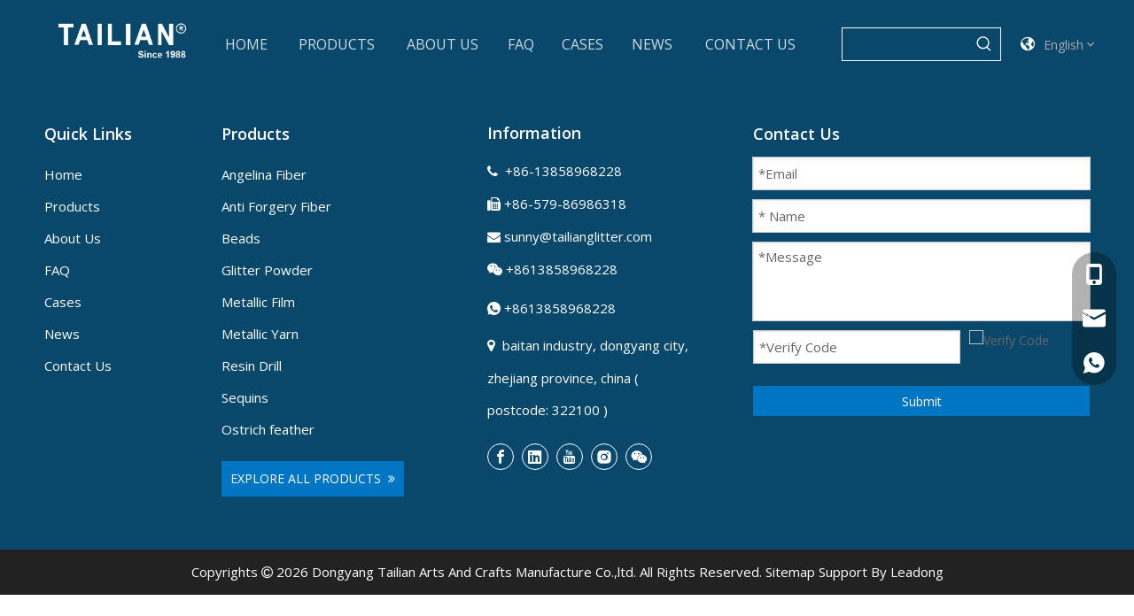

--- FILE ---
content_type: text/html;charset=utf-8
request_url: https://www.tailianglitter.com/videos.html
body_size: 35409
content:
<!DOCTYPE html> <html lang="en" prefix="og: http://ogp.me/ns#" style="height: auto;"> <head> <link rel="preconnect" href="https://iirorwxhrnkmlk5p-static.micyjz.com"/> <link rel="preconnect" href="https://rrrorwxhrnkmlk5p-static.micyjz.com"/> <link rel="preconnect" href="https://jjrorwxhrnkmlk5p-static.micyjz.com"/><script>document.write=function(e){documentWrite(document.currentScript,e)};function documentWrite(documenturrentScript,e){var i=document.createElement("span");i.innerHTML=e;var o=i.querySelectorAll("script");if(o.length)o.forEach(function(t){if(t.src&&t.src!=""){var script=document.createElement("script");script.src=t.src;document.body.appendChild(script)}});document.body.appendChild(i)}
window.onloadHack=function(func){if(!!!func||typeof func!=="function")return;if(document.readyState==="complete")func();else if(window.addEventListener)window.addEventListener("load",func,false);else if(window.attachEvent)window.attachEvent("onload",func,false)};</script> <title>Video List - TAILIAN</title> <meta name="keywords" content="Video List, TAILIAN"/> <meta name="description" content="Video List, TAILIAN"/> <link data-type="dns-prefetch" data-domain="jjrorwxhrnkmlk5p-static.micyjz.com" rel="dns-prefetch" href="//jjrorwxhrnkmlk5p-static.micyjz.com"> <link data-type="dns-prefetch" data-domain="iirorwxhrnkmlk5p-static.micyjz.com" rel="dns-prefetch" href="//iirorwxhrnkmlk5p-static.micyjz.com"> <link data-type="dns-prefetch" data-domain="rrrorwxhrnkmlk5p-static.micyjz.com" rel="dns-prefetch" href="//rrrorwxhrnkmlk5p-static.micyjz.com"> <link rel="canonical" href="https://www.tailianglitter.com/videos.html"/> <meta http-equiv="X-UA-Compatible" content="IE=edge"/> <meta name="renderer" content="webkit"/> <meta http-equiv="Content-Type" content="text/html; charset=utf-8"/> <meta name="viewport" content="width=device-width, initial-scale=1, user-scalable=no"/> <link rel="icon" href="//iirorwxhrnkmlk5p-static.micyjz.com/cloud/loBpmKikloSRojkrqnnniq/bitbug_favicon.ico"> <link rel="preload" type="text/css" as="style" href="//iirorwxhrnkmlk5p-static.micyjz.com/concat/4mikKBvh1vRxiSkqqnkprrrjqml/static/assets/widget/mobile_head/style03/style03.css,/static/assets/widget/mobile_head/css/headerStyles.css,/static/assets/widget/style/component/langBar/langBar.css,/static/assets/widget/style/component/follow/widget_setting_iconSize/iconSize24.css,/static/assets/style/bootstrap/cus.bootstrap.grid.system.css,/static/assets/style/fontAwesome/4.7.0/css/font-awesome.css,/static/assets/style/iconfont/iconfont.css,/static/assets/widget/script/plugins/gallery/colorbox/colorbox.css,/static/assets/style/bootstrap/cus.bootstrap.grid.system.split.css,/static/assets/widget/script/plugins/picture/animate.css,/static/assets/widget/style/component/pictureNew/widget_setting_description/picture.description.css,/static/assets/widget/style/component/pictureNew/public/public.css,/static/assets/widget/style/component/onlineService/public/public.css,/static/assets/widget/style/component/onlineService/widget_setting_showStyle/float.css" onload="this.onload=null;this.rel='stylesheet'"/> <link rel="preload" type="text/css" as="style" href="//rrrorwxhrnkmlk5p-static.micyjz.com/concat/ykijKBf682RaiSkqqnkprrrjqml/static/assets/widget/style/component/onlineService/widget_setting_showStyle/style13.css,/static/assets/widget/style/component/graphic/graphic.css,/static/assets/widget/script/plugins/tooltipster/css/tooltipster.css,/static/assets/widget/style/component/follow/public/public.css" onload="this.onload=null;this.rel='stylesheet'"/> <link rel="stylesheet" type="text/css" href="//iirorwxhrnkmlk5p-static.micyjz.com/concat/4mikKBvh1vRxiSkqqnkprrrjqml/static/assets/widget/mobile_head/style03/style03.css,/static/assets/widget/mobile_head/css/headerStyles.css,/static/assets/widget/style/component/langBar/langBar.css,/static/assets/widget/style/component/follow/widget_setting_iconSize/iconSize24.css,/static/assets/style/bootstrap/cus.bootstrap.grid.system.css,/static/assets/style/fontAwesome/4.7.0/css/font-awesome.css,/static/assets/style/iconfont/iconfont.css,/static/assets/widget/script/plugins/gallery/colorbox/colorbox.css,/static/assets/style/bootstrap/cus.bootstrap.grid.system.split.css,/static/assets/widget/script/plugins/picture/animate.css,/static/assets/widget/style/component/pictureNew/widget_setting_description/picture.description.css,/static/assets/widget/style/component/pictureNew/public/public.css,/static/assets/widget/style/component/onlineService/public/public.css,/static/assets/widget/style/component/onlineService/widget_setting_showStyle/float.css"/> <link rel="stylesheet" type="text/css" href="//rrrorwxhrnkmlk5p-static.micyjz.com/concat/ykijKBf682RaiSkqqnkprrrjqml/static/assets/widget/style/component/onlineService/widget_setting_showStyle/style13.css,/static/assets/widget/style/component/graphic/graphic.css,/static/assets/widget/script/plugins/tooltipster/css/tooltipster.css,/static/assets/widget/style/component/follow/public/public.css"/> <link rel="preload" type="text/css" as="style" href="//rrrorwxhrnkmlk5p-static.micyjz.com/concat/uiilKBe3uaRfiSoqqorlqrrnool/static/assets/widget/script/plugins/smartmenu/css/navigation.css,/static/assets/widget/style/component/prodSearchNew/prodSearchNew.css,/static/assets/widget/style/component/prodsearch/prodsearch.css,/static/assets/widget/style/component/langBar/langBar.css,/develop/WVAKUpfKMToL-fCpAKUkRwfFj-GvUApKfKKUAU-jmBqrKkjormjniprpii-jnBqrKnjiiqjrjnliir/siwper.min.css,/develop/WVAKUpfKMToL-hkfUKpumHAEt-GvUApKfKKUAU-jpBqrKjjkrrimrqjojr-jnBqrKnjiiqjrjnliir/videoM3u8.css,/develop/WVAKUpfKMToL-gPAUfpFcwKDj-GvUApKfKKUAU-jpBorKnjiikiriokrim-jnBqrKnjiiqjrjnliir/public.css,/static/assets/widget/style/component/quicknavigation/quicknavigation.css,/static/assets/widget/style/component/button/button.css,/static/assets/widget/style/component/form/form.css,/static/assets/widget/script/plugins/form/select2.css,/static/assets/widget/style/component/inquire/inquire.css,/static/assets/widget/script/plugins/air-datepicker/css/datepicker.css" onload="this.onload=null;this.rel='stylesheet'"/> <link rel="stylesheet" type="text/css" href="//rrrorwxhrnkmlk5p-static.micyjz.com/concat/uiilKBe3uaRfiSoqqorlqrrnool/static/assets/widget/script/plugins/smartmenu/css/navigation.css,/static/assets/widget/style/component/prodSearchNew/prodSearchNew.css,/static/assets/widget/style/component/prodsearch/prodsearch.css,/static/assets/widget/style/component/langBar/langBar.css,/develop/WVAKUpfKMToL-fCpAKUkRwfFj-GvUApKfKKUAU-jmBqrKkjormjniprpii-jnBqrKnjiiqjrjnliir/siwper.min.css,/develop/WVAKUpfKMToL-hkfUKpumHAEt-GvUApKfKKUAU-jpBqrKjjkrrimrqjojr-jnBqrKnjiiqjrjnliir/videoM3u8.css,/develop/WVAKUpfKMToL-gPAUfpFcwKDj-GvUApKfKKUAU-jpBorKnjiikiriokrim-jnBqrKnjiiqjrjnliir/public.css,/static/assets/widget/style/component/quicknavigation/quicknavigation.css,/static/assets/widget/style/component/button/button.css,/static/assets/widget/style/component/form/form.css,/static/assets/widget/script/plugins/form/select2.css,/static/assets/widget/style/component/inquire/inquire.css,/static/assets/widget/script/plugins/air-datepicker/css/datepicker.css"/> <style>@media(min-width:990px){[data-type="rows"][data-level="rows"]{display:flex}}</style> <style id="speed3DefaultStyle">@supports not(aspect-ratio:1/1){.prodlist-wrap li .prodlist-cell{position:relative;padding-top:100%;width:100%}.prodlist-lists-style-13 .prod_img_a_t13,.prodlist-lists-style-12 .prod_img_a_t12,.prodlist-lists-style-nophoto-11 .prod_img_a_t12{position:unset !important;min-height:unset !important}.prodlist-wrap li .prodlist-picbox img{position:absolute;width:100%;left:0;top:0}}.piclist360 .prodlist-pic4-3 li .prodlist-display{max-width:100%}@media(max-width:600px){.prodlist-fix-num li{width:50% !important}}</style> <template id="appdStylePlace"></template> <link href="//iirorwxhrnkmlk5p-static.micyjz.com/theme/lmjjKBkmoiRliSkmoiRlnSmrkkRllSjjRljSjrrrkoirrolmij/style/style.css" type="text/css" rel="preload" as="style" onload="this.onload=null;this.rel='stylesheet'" data-theme="true"/> <link href="//iirorwxhrnkmlk5p-static.micyjz.com/theme/lmjjKBkmoiRliSkmoiRlnSmrkkRllSjjRljSjrrrkoirrolmij/style/style.css" rel="stylesheet" type="text/css"/> <style guid='u_b5e63803f71b4542ba5abc4e16168f22' emptyRender='true' placeholder='true' type='text/css'></style> <link href="//jjrorwxhrnkmlk5p-static.micyjz.com/site-res/rpknKBkmoiRlnSmrkkRljSpkmlkmRliSjojqkkRljSjrrnriijloilRqiSkqpnqrnlrqrrSRil.css?1735783002097" rel="preload" as="style" onload="this.onload=null;this.rel='stylesheet'" data-extStyle="true" type="text/css" data-extAttr="20250102164417"/> <link href="//jjrorwxhrnkmlk5p-static.micyjz.com/site-res/rpknKBkmoiRlnSmrkkRljSpkmlkmRliSjojqkkRljSjrrnriijloilRqiSkqpnqrnlrqrrSRil.css?1735783002097" data-extAttr="20250102164417" rel="stylesheet" type="text/css"/> <template data-js-type='style_respond' data-type='inlineStyle'></template><template data-js-type='style_head' data-type='inlineStyle'><style guid='a57044a0-b2a8-4fa6-aef2-76637e06e379' pm_pageStaticHack='' jumpName='head' pm_styles='head' type='text/css'>.sitewidget-langBar-20220908160052 .sitewidget-bd .front-icon-box.icon-style i{font-size:16px;color:#333 !important}.sitewidget-langBar-20220908160052 .sitewidget-bd .style21 #lJpMfKyLUTYO-lang-drop-arrow{color:#aaa !important}.sitewidget-langBar-20220908160052 .sitewidget-bd .style21 .lang-menu .lang-item a{color:#aaa !important}.sitewidget-langBar-20220908160052 .sitewidget-bd .style17 #lJpMfKyLUTYO-lang-drop-arrow{color:#aaa !important}.sitewidget-langBar-20220908160052 .sitewidget-bd .style17 .lang-menu .lang-item a{color:#aaa !important}.sitewidget-langBar-20220908160052 .sitewidget-bd .style17 .lang-selected{color:#aaa !important}.sitewidget-langBar-20220908160052 .sitewidget-bd .icon-style-i{font-size:16px;color:#333 !important}.sitewidget-langBar-20220908160052 .sitewidget-bd .lang-bar.style18.lang-style .lang-dropdown .block-iconbaseline-down{color:#aaa !important}.sitewidget-langBar-20220908160052 .sitewidget-bd .lang-bar.style18.lang-style .lang-dropdown .lang-selected{color:#aaa !important}.sitewidget-langBar-20220908160052 .sitewidget-bd .lang-bar.style18.lang-style .lang-dropdown .lang-menu a{color:#aaa !important}.sitewidget-langBar-20220908160052 .sitewidget-bd .lang-bar.style18.lang-style .lang-dropdown .lang-menu{border-color:#aaa !important}.sitewidget-langBar-20220908160052 .sitewidget-bd .lang-bar.style21.lang-style .lang-dropdown .lang-menu .menu-close-btn i{background:#aaa !important}.sitewidget-langBar-20220908160052 .sitewidget-bd .front-icon-box i{font-size:20px;color:#fff !important}.sitewidget-langBar-20220908160052 .sitewidget-bd .front-icon-box.icon-style i{font-size:20px;color:#fff !important}.sitewidget-langBar-20220908160052 .sitewidget-bd .front-icon-box i:hover{color:#005aa2 !important}.sitewidget-langBar-20220908160052 .lang-bar .lang-dropdown-front-icon{background:unset !important}.sitewidget-323afefd-96dd-46bc-8003-8fb98c9357aa-20200909153530 .sitewidget-bd ul.paging{justify-content:center}.sitewidget-button-20221011154833 .backstage-component-btn{box-shadow:0}.button-left-animate i{position:absolute;left:15px;top:50%;transform:translateY(-50%)}.sitewidget-button-20221011154833 a.backstage-component-btncolor{background-color:#0075c2;color:#fff;border-top-left-radius:0;border-top-right-radius:0;border-bottom-left-radius:0;border-bottom-right-radius:0;border-color:#333;border-style:solid;border-width:0;box-sizing:content-box}.sitewidget-button-20221011154833 a.backstage-component-btndefault{border-style:solid;border-width:1px;border-radius:3px}.sitewidget-button-20221011154833 a.backstage-component-btncolorActive{background-image:none;background-color:!important;color:!important;border-top-left-radius:0;border-top-right-radius:0;border-bottom-left-radius:0;border-bottom-right-radius:0;border-color:#333;border-style:solid;border-width:0;height:auto !important}.sitewidget-button-20221011154833 a.backstage-component-btncolorhover:hover{background-image:none;background-color:#337ab7;color:#fff;border-top-left-radius:0;border-top-right-radius:0;border-bottom-left-radius:0;border-bottom-right-radius:0;border-color:#333;border-style:solid;border-width:0}.sitewidget-button-20221011154833 a.backstage-component-btn i{color:#fff;font-size:14px}.sitewidget-button-20221011154833 a.backstage-component-btn:hover i{color:#fff;font-size:14px}.sitewidget-form-20211026095915 #formsubmit{pointer-events:none}.sitewidget-form-20211026095915 #formsubmit.releaseClick{pointer-events:unset}.sitewidget-form-20211026095915 .form-horizontal input,.sitewidget-form-20211026095915 .form-horizontal span:not(.select2-selection--single),.sitewidget-form-20211026095915 .form-horizontal label,.sitewidget-form-20211026095915 .form-horizontal .form-builder button{height:28px !important;line-height:28px !important}.sitewidget-form-20211026095915 .uploadBtn{padding:4px 15px !important;height:28px !important;line-height:28px !important}.sitewidget-form-20211026095915 select,.sitewidget-form-20211026095915 input[type="text"],.sitewidget-form-20211026095915 input[type="password"],.sitewidget-form-20211026095915 input[type="datetime"],.sitewidget-form-20211026095915 input[type="datetime-local"],.sitewidget-form-20211026095915 input[type="date"],.sitewidget-form-20211026095915 input[type="month"],.sitewidget-form-20211026095915 input[type="time"],.sitewidget-form-20211026095915 input[type="week"],.sitewidget-form-20211026095915 input[type="number"],.sitewidget-form-20211026095915 input[type="email"],.sitewidget-form-20211026095915 input[type="url"],.sitewidget-form-20211026095915 input[type="search"],.sitewidget-form-20211026095915 input[type="tel"],.sitewidget-form-20211026095915 input[type="color"],.sitewidget-form-20211026095915 .uneditable-input{height:28px !important}.sitewidget-form-20211026095915.sitewidget-inquire .control-group .controls .select2-container .select2-selection--single .select2-selection__rendered{height:28px !important;line-height:28px !important}.sitewidget-form-20211026095915 textarea.cus-message-input{min-height:28px !important}.sitewidget-form-20211026095915 .add-on,.sitewidget-form-20211026095915 .add-on{height:28px !important;line-height:28px !important}.sitewidget-form-20211026095915 .input-valid-bg{background:#ffece8 !important;outline:0}.sitewidget-form-20211026095915 .input-valid-bg:focus{background:#fff !important;border:1px solid #f53f3f !important}.sitewidget-form-20211026095915 #formsubmit{border:0 solid #fff;border-radius:0;background:#0075c2;color:#fff;font-size:14px;width:100%;height:34px}.sitewidget-form-20211026095915 #formsubmit:hover{border:0 solid #204d74;border-radius:0;background:#337ab7;color:#fff;font-size:14px}.sitewidget-form-20211026095915 #formreset{width:100%;font-size:14px;height:34px}.sitewidget-form-20211026095915 #formreset:hover{font-size:14px}.sitewidget-form-20211026095915 .submitGroup .controls{text-align:center}.sitewidget-form-20211026095915 .multiple-parent input[type='checkbox']+label:before{content:"";display:inline-block;width:12px;height:12px;border:1px solid #888;border-radius:3px;margin-right:6px;margin-left:6px;transition-duration:.2s}.sitewidget-form-20211026095915 .multiple-parent input[type='checkbox']:checked+label:before{width:50%;border-color:#888;border-left-color:transparent;border-top-color:transparent;-webkit-transform:rotate(45deg) translate(1px,-4px);transform:rotate(45deg) translate(1px,-4px);margin-right:12px;width:6px}.sitewidget-form-20211026095915 .multiple-parent input[type="checkbox"]{display:none}.sitewidget-form-20211026095915 .multiple-parent{display:none;width:100%}.sitewidget-form-20211026095915 .multiple-parent ul{list-style:none;width:100%;text-align:left;border-radius:4px;padding:10px 5px;box-sizing:border-box;height:auto;overflow-x:hidden;overflow-y:scroll;box-shadow:0 4px 5px 0 rgb(0 0 0 / 14%),0 1px 10px 0 rgb(0 0 0 / 12%),0 2px 4px -1px rgb(0 0 0 / 30%);background-color:#fff;margin:2px 0 0 0;border:1px solid #ccc;box-shadow:1px 1px 2px rgb(0 0 0 / 10%) inset}.sitewidget-form-20211026095915 .multiple-parent ul::-webkit-scrollbar{width:2px;height:4px}.sitewidget-form-20211026095915 .multiple-parent ul::-webkit-scrollbar-thumb{border-radius:5px;-webkit-box-shadow:inset 0 0 5px rgba(0,0,0,0.2);background:#4e9e97}.sitewidget-form-20211026095915 .multiple-parent ul::-webkit-scrollbar-track{-webkit-box-shadow:inset 0 0 5px rgba(0,0,0,0.2);border-radius:0;background:rgba(202,202,202,0.23)}.sitewidget-form-20211026095915 .multiple-select{width:100%;height:auto;min-height:40px;line-height:40px;border-radius:4px;padding-right:10px;padding-left:10px;box-sizing:border-box;overflow:hidden;background-size:auto 80%;border:1px solid #ccc;box-shadow:1px 1px 2px rgb(0 0 0 / 10%) inset;background-color:#fff;position:relative}.sitewidget-form-20211026095915 .multiple-select:after{content:'';position:absolute;top:50%;right:6px;width:0;height:0;border:8px solid transparent;border-top-color:#888;transform:translateY(calc(-50% + 4px));cursor:pointer}.sitewidget-form-20211026095915 .multiple-select span{line-height:28px;color:#666}.sitewidget-form-20211026095915 .multiple-parent label{color:#333;display:inline-flex;align-items:center;height:30px;line-height:22px;padding:0}.sitewidget-form-20211026095915 .select-content{display:inline-block;border-radius:4px;line-height:23px;margin:2px 2px 0 2px;padding:0 3px;border:1px solid #888;height:auto}.sitewidget-form-20211026095915 .select-delete{cursor:pointer}.sitewidget-form-20211026095915 select[multiple]{display:none}</style></template><template data-js-type='style_respond' data-type='inlineStyle'></template><template data-js-type='style_head' data-type='inlineStyle'></template><script data-ignoreMinify="true">
	function loadInlineStyle(){
		var allInlineStyle = document.querySelectorAll("template[data-type='inlineStyle']");
		var length = document.querySelectorAll("template[data-type='inlineStyle']").length;
		for(var i = 0;i < length;i++){
			var style = allInlineStyle[i].innerHTML;
			allInlineStyle[i].outerHTML = style;
		}
	}
loadInlineStyle();
</script> <link rel='preload' as='style' onload='this.onload=null;this.rel="stylesheet"' href='https://fonts.googleapis.com/css?family=Open+Sans:400,600&display=swap' data-type='1' type='text/css' media='all'/> <script type="text/javascript" data-src="//rrrorwxhrnkmlk5p-static.micyjz.com/static/t-7oBmBKiKkqqnkprrrjqmi/assets/script/jquery-1.11.0.concat.js"></script> <script type="text/javascript" data-src="//ld-analytics.micyjz.com/lninKBmrkkRlrSSRRQRijSpnmrnr/ltm-web.js?v=1735807457000"></script><script type="text/x-delay-ids" data-type="delayIds" data-device="pc" data-xtype="0" data-delayIds='["aUphAqKknMYE","TpKhfUdLAUtO","erfMKBpPIhkO","mrACfLdjmlit","ggfMKpnVUJQE","wdAhULytwQmZ","lJpMfKyLUTYO","fipCKAvcrDYt","pifWKAGRgIJZ","gqUCpfbcgyME","nWAhpGOPYawZ","jEphKlOFsvUt","oIfMAKGRqyDO","rZUhfQtONIcj","oPAMKUQcqSbj","hpUMKQZEYofj","fLfCKAQwqnVj","qoAhUplcgdjt","nkfhApbHLIFE","iRfMUAQHWhiZ","cLAhUbZtaBfE"]'></script> <script async src="https://www.googletagmanager.com/gtag/js?id=G-CTE81YF0Z3"></script> <script>window.dataLayer=window.dataLayer||[];function gtag(){dataLayer.push(arguments)}gtag("js",new Date);gtag("config","G-CTE81YF0Z3");</script> <meta name="yandex-verification" content="6adb94410d68a416"/> <meta name="msvalidate.01" content="F416927677CB8CF9780D6BDD37953E58"/><script guid='a36f4be2-70f0-47f3-9b0f-76478f421f73' pm_pageStaticHack='true' jumpName='head' pm_scripts='head' type='text/javascript'>try{(function(window,undefined){var phoenixSite=window.phoenixSite||(window.phoenixSite={});phoenixSite.lanEdition="EN_US";var page=phoenixSite.page||(phoenixSite.page={});page.cdnUrl="//jjrorwxhrnkmlk5p-static.micyjz.com";page.siteUrl="https://www.tailianglitter.com";page.lanEdition=phoenixSite.lanEdition;page._menu_prefix="";page._menu_trans_flag="";page._captcha_domain_prefix="captcha.c";page._pId="BopfCYIZezNt";phoenixSite._sViewMode="true";phoenixSite._templateSupport="false";phoenixSite._singlePublish=
"false"})(this)}catch(e){try{console&&console.log&&console.log(e)}catch(e){}};</script> <script id='u_a6f7cb5df265484f8e560909b39f56dd' guid='u_a6f7cb5df265484f8e560909b39f56dd' pm_script='init_top' type='text/javascript'>try{(function(window,undefined){var datalazyloadDefaultOptions=window.datalazyloadDefaultOptions||(window.datalazyloadDefaultOptions={});datalazyloadDefaultOptions["version"]="3.0.0";datalazyloadDefaultOptions["isMobileViewer"]="false";datalazyloadDefaultOptions["hasCLSOptimizeAuth"]="false";datalazyloadDefaultOptions["_version"]="3.0.0";datalazyloadDefaultOptions["isPcOptViewer"]="false"})(this);(function(window,undefined){window.__ph_optSet__='{"loadImgType":"0","isOpenFlagUA":true,"v30NewMode":"1","docReqType":"0","docDecrease":"1","docCallback":"1","idsVer":"1"}'})(this)}catch(e){try{console&&
console.log&&console.log(e)}catch(e){}};</script> <script id='u_4d6bcda1315c42e2991578331bbfdbb8' guid='u_4d6bcda1315c42e2991578331bbfdbb8' type='text/javascript'>try{var thisUrl=location.host;var referUrl=document.referrer;if(referUrl.indexOf(thisUrl)==-1)localStorage.setItem("landedPage",document.URL)}catch(e){try{console&&console.log&&console.log(e)}catch(e){}};</script> </head> <body class=" frontend-body-canvas "> <div id='backstage-headArea' headFlag='1' class='hideForMobile'><div class="outerContainer" data-mobileBg="true" id="outerContainer_1662986739947" data-type="outerContainer" data-level="rows"><div class="container" data-type="container" data-level="rows" cnttype="backstage-container-mark" data-module-radio="3" data-module-width="1600" data-module-set="true"><style id="outerContainer_1662986739947_moduleStyle">@media(min-width:1200px){#outerContainer_1662986739947 div[data-type="container"]{max-width:1600px;padding-left:40px;padding-right:40px;box-sizing:border-box}}</style><div class="row" data-type="rows" data-level="rows" data-attr-xs="null" data-attr-sm="null"><div class="col-md-2" id="column_1663217858054" data-type="columns" data-level="columns"><div id="location_1663217858055" data-type="locations" data-level="rows"><div class="backstage-stwidgets-settingwrap" id="component_wdAhULytwQmZ" data-scope="0" data-settingId="wdAhULytwQmZ" data-relationCommonId="BopfCYIZezNt" data-classAttr="sitewidget-placeHolder-20220915130239"> <div class="sitewidget-placeholder sitewidget-placeHolder-20220915130239"> <div class="sitewidget-bd"> <div class="resizee" style="height:15px"></div> </div> </div> <script type="text/x-delay-script" data-id="wdAhULytwQmZ" data-jsLazyloadType="1" data-alias="placeHolder" data-jsLazyload='true' data-type="component" data-jsDepand='' data-jsThreshold='' data-cssDepand='' data-cssThreshold=''>(function(window,$,undefined){})(window,$);</script></div><div class="backstage-stwidgets-settingwrap" scope="0" settingId="mrACfLdjmlit" id="component_mrACfLdjmlit" relationCommonId="BopfCYIZezNt" classAttr="sitewidget-logo-20220915125734"> <div class="sitewidget-pictureNew sitewidget-logo sitewidget-logo-20220915125734"> <div class="sitewidget-bd"> <script type="application/ld+json">{"@context":"https://schema.org","@type":"Organization","url":"//iirorwxhrnkmlk5p-static.micyjz.com","logo":"//iirorwxhrnkmlk5p-static.micyjz.com/cloud/liBpmKikloSRojqqikiiiq/logo.png"}</script> <div class="picture-resize-wrap " style="position: relative; width: 100%; text-align: left; "> <span class="picture-wrap pic-style-default 666 " data-ee="" id="picture-wrap-mrACfLdjmlit" style="display: inline-block; position: relative;max-width: 100%;"> <a class="imgBox mobile-imgBox" style="display: inline-block; position: relative;max-width: 100%;" href="/"> <img class="lazy img-default-bgc" phoenix-lazyload="//iirorwxhrnkmlk5p-static.micyjz.com/cloud/liBpmKikloSRojqqikiiiq/logo.png" src="//iirorwxhrnkmlk5p-static.micyjz.com/cloud/liBpmKikloSRojqqikiiiq/logo.png" alt="TAILIAN-Professional glitter powder manufacturer" title="TAILIAN-Professional glitter powder manufacturer" phoenixLazyload='true'/> </a> </span> </div> </div> </div> </div> <script type="text/x-delay-script" data-id="mrACfLdjmlit" data-jsLazyloadType="1" data-alias="logo" data-jsLazyload='true' data-type="component" data-jsDepand='["//rrrorwxhrnkmlk5p-static.micyjz.com/static/t-7oBmBKiKkqqnkprrrjqmi/assets/widget/script/plugins/jquery.lazyload.js","//jjrorwxhrnkmlk5p-static.micyjz.com/static/t-7oBmBKiKkqqnkprrrjqmi/assets/widget/script/compsettings/comp.logo.settings.js"]' data-jsThreshold='5' data-cssDepand='' data-cssThreshold='5'>(function(window,$,undefined){try{(function(window,$,undefined){var respSetting={},temp;temp={};temp["alt"]="logo2";temp["title"]="";temp["picAlignStyle"]="0";temp["picLink"]="";temp["src"]="//iirorwxhrnkmlk5p-static.micyjz.com/cloud/ljBpmKikloSRnjoqjprmip/logo2.png";temp["picHeight"]="";temp["picWidth"]="";temp["picDescJson"]="";respSetting["0"]=temp;$(function(){$("#picture-wrap-mrACfLdjmlit").on("webkitAnimationEnd webkitTransitionEnd mozAnimationEnd MSAnimationEnd oanimationend animationend",
function(){var rmClass="animated bounce zoomIn pulse rotateIn swing fadeIn bounceInDown bounceInLeft bounceInRight bounceInUp fadeInDownBig fadeInLeftBig fadeInRightBig fadeInUpBig zoomInDown zoomInLeft zoomInRight zoomInUp";$(this).removeClass(rmClass)});var version=$.trim("20200313131553");if(!!!version)version=undefined;if(phoenixSite.phoenixCompSettings&&typeof phoenixSite.phoenixCompSettings.logo!=="undefined"&&phoenixSite.phoenixCompSettings.logo.version==version&&typeof phoenixSite.phoenixCompSettings.logo.logoLoadEffect==
"function"){phoenixSite.phoenixCompSettings.logo.logoLoadEffect("mrACfLdjmlit",".sitewidget-logo-20220915125734","","",respSetting);if(!!phoenixSite.phoenixCompSettings.logo.version&&phoenixSite.phoenixCompSettings.logo.version!="1.0.0")loadAnimationCss();return}var resourceUrl="//iirorwxhrnkmlk5p-static.micyjz.com/static/assets/widget/script/compsettings/comp.logo.settings.js?_\x3d1735783002097";if(phoenixSite&&phoenixSite.page){var cdnUrl=phoenixSite.page.cdnUrl;if(cdnUrl&&cdnUrl!="")resourceUrl=
cdnUrl+"/static/assets/widget/script/compsettings/comp.logo.settings.js?_\x3d1735783002097"}var callback=function(){phoenixSite.phoenixCompSettings.logo.logoLoadEffect("mrACfLdjmlit",".sitewidget-logo-20220915125734","","",respSetting);if(!!phoenixSite.phoenixCompSettings.logo.version&&phoenixSite.phoenixCompSettings.logo.version!="1.0.0")loadAnimationCss()};if(phoenixSite.cachedScript)phoenixSite.cachedScript(resourceUrl,callback());else $.getScript(resourceUrl,callback())});function loadAnimationCss(){var link=
document.createElement("link");link.rel="stylesheet";link.type="text/css";link.href="//rrrorwxhrnkmlk5p-static.micyjz.com/static/assets/widget/script/plugins/picture/animate.css?1735783002097";var head=document.getElementsByTagName("head")[0];head.appendChild(link)}try{loadTemplateImg("sitewidget-logo-20220915125734")}catch(e){try{console&&(console.log&&console.log(e))}catch(e){}}})(window,jQuery)}catch(e){try{console&&console.log&&console.log(e)}catch(e){}}})(window,$);</script> </div></div><div class="col-md-7" id="column_1662986731425" data-type="columns" data-level="columns"><div id="location_1662986731428" data-type="locations" data-level="rows"><div class="backstage-stwidgets-settingwrap" scope="0" settingId="TpKhfUdLAUtO" id="component_TpKhfUdLAUtO" relationCommonId="BopfCYIZezNt" classAttr="sitewidget-navigation_style-20220908160018"> <div class="sitewidget-navigation_style sitewidget-navnew fix sitewidget-navigation_style-20220908160018 navnew-wide-style5 navnew-style5 navnew-way-slide navnew-slideRight"> <a href="javascript:;" class="navnew-thumb-switch navnew-thumb-way-slide navnew-thumb-slideRight" style="background-color:transparent"> <span class="nav-thumb-ham first" style="background-color:#333333"></span> <span class="nav-thumb-ham second" style="background-color:#333333"></span> <span class="nav-thumb-ham third" style="background-color:#333333"></span> </a> <ul class="navnew smsmart navnew-way-slide navnew-slideRight navnew-wide-substyle-new0 "> <li id="parent_0" class="navnew-item navLv1 " data-visible="1"> <a id="nav_24518124" target="_self" rel="" class="navnew-link" data-currentIndex="" href="/"><i class="icon "></i><span class="text-width">Home</span> </a> <span class="navnew-separator"></span> </li> <li id="parent_1" class="navnew-item navLv1 " data-visible="1"> <a id="nav_24518094" target="_self" rel="" class="navnew-link" data-currentIndex="" href="/products.html"><i class="icon "></i><span class="text-width">Products</span> </a> <span class="navnew-separator"></span> <ul class="navnew-sub1"> <li class="navnew-sub1-item navLv2" data-visible="1"> <a id="nav_24542304" class="navnew-sub1-link" target="_self" rel="" data-currentIndex='' href="/GLITTER-POWDER-pl3274678.html"> <i class="icon "></i>GLITTER POWDER</a> </li> <li class="navnew-sub1-item navLv2" data-visible="1"> <a id="nav_24542334" class="navnew-sub1-link" target="_self" rel="" data-currentIndex='' href="/METALLIC-YARN-pl3374678.html"> <i class="icon "></i>METALLIC YARN</a> </li> <li class="navnew-sub1-item navLv2" data-visible="1"> <a id="nav_24542324" class="navnew-sub1-link" target="_self" rel="" data-currentIndex='' href="/METALLIC-FILM-pl3474678.html"> <i class="icon "></i>METALLIC FILM</a> </li> <li class="navnew-sub1-item navLv2" data-visible="1"> <a id="nav_24542354" class="navnew-sub1-link" target="_self" rel="" data-currentIndex='' href="/SEQUINS-pl3174678.html"> <i class="icon "></i>SEQUINS</a> </li> <li class="navnew-sub1-item navLv2" data-visible="1"> <a id="nav_24542294" class="navnew-sub1-link" target="_self" rel="" data-currentIndex='' href="/BEADS-pl3874678.html"> <i class="icon "></i>BEADS</a> </li> <li class="navnew-sub1-item navLv2" data-visible="1"> <a id="nav_24542344" class="navnew-sub1-link" target="_self" rel="" data-currentIndex='' href="/RESIN-DRILL-pl3764678.html"> <i class="icon "></i>RESIN DRILL</a> </li> <li class="navnew-sub1-item navLv2" data-visible="1"> <a id="nav_24542314" class="navnew-sub1-link" target="_self" rel="" data-currentIndex='' href="/OSTRICH-FEATHER-pl3389548.html"> <i class="icon "></i>OSTRICH FEATHER</a> </li> <li class="navnew-sub1-item navLv2" data-visible="1"> <a id="nav_24542274" class="navnew-sub1-link" target="_self" rel="" data-currentIndex='' href="/ANGELINA-FIBER-pl3074678.html"> <i class="icon "></i>ANGELINA FIBER</a> </li> <li class="navnew-sub1-item navLv2" data-visible="1"> <a id="nav_24542284" class="navnew-sub1-link" target="_self" rel="" data-currentIndex='' href="/ANTI-FORGERY-FIBER-pl3974678.html"> <i class="icon "></i>ANTI FORGERY FIBER</a> </li> <li class="navnew-sub1-item navLv2" data-visible="1"> <a id="nav_25185384" class="navnew-sub1-link" target="_self" rel="" data-currentIndex='' href="/CHEMICALS-pl3527238.html"> <i class="icon undefined"></i>CHEMICALS</a> </li> <li class="navnew-sub1-item navLv2" data-visible="1"> <a id="nav_25186414" class="navnew-sub1-link" target="_self" rel="" data-currentIndex='' href="/SPARE-PARTS-pl3686238.html"> <i class="icon undefined"></i>SPARE PARTS</a> </li> </ul> </li> <li id="parent_2" class="navnew-item navLv1 " data-visible="1"> <a id="nav_24542394" target="_self" rel="" class="navnew-link" data-currentIndex="" href="/aboutus.html"><i class="icon "></i><span class="text-width">About Us</span> </a> <span class="navnew-separator"></span> </li> <li id="parent_3" class="navnew-item navLv1 " data-visible="1"> <a id="nav_24542384" target="_self" rel="" class="navnew-link" data-currentIndex="" href="/faqlist.html"><i class="icon "></i><span class="text-width">FAQ</span> </a> <span class="navnew-separator"></span> </li> <li id="parent_4" class="navnew-item navLv1 " data-visible="1"> <a id="nav_24867284" target="_self" rel="" class="navnew-link" data-currentIndex="" href="/cases.html"><i class="icon "></i><span class="text-width">Cases</span> </a> <span class="navnew-separator"></span> </li> <li id="parent_5" class="navnew-item navLv1 " data-visible="1"> <a id="nav_24542374" target="_self" rel="" class="navnew-link" data-currentIndex="" href="/news.html"><i class="icon "></i><span class="text-width">News</span> </a> <span class="navnew-separator"></span> </li> <li id="parent_6" class="navnew-item navLv1 " data-visible="1"> <a id="nav_24542364" target="_self" rel="" class="navnew-link" data-currentIndex="" href="/contactus.html"><i class="icon "></i><span class="text-width">Contact Us</span> </a> <span class="navnew-separator"></span> </li> </ul> </div> </div> <script type="text/x-delay-script" data-id="TpKhfUdLAUtO" data-jsLazyloadType="1" data-alias="navigation_style" data-jsLazyload='true' data-type="component" data-jsDepand='["//jjrorwxhrnkmlk5p-static.micyjz.com/static/t-poBpBKoKiymxlx7r/assets/widget/script/plugins/smartmenu/js/jquery.smartmenusUpdate.js","//iirorwxhrnkmlk5p-static.micyjz.com/static/t-niBoBKnKrqmlmp7q/assets/widget/script/compsettings/comp.navigation_style.settings.js"]' data-jsThreshold='5' data-cssDepand='' data-cssThreshold='5'>(function(window,$,undefined){try{$(function(){if(phoenixSite.phoenixCompSettings&&typeof phoenixSite.phoenixCompSettings.navigation_style!=="undefined"&&typeof phoenixSite.phoenixCompSettings.navigation_style.navigationStyle=="function"){phoenixSite.phoenixCompSettings.navigation_style.navigationStyle(".sitewidget-navigation_style-20220908160018","","navnew-wide-substyle-new0","0","0","100px","0","0");return}$.getScript("//rrrorwxhrnkmlk5p-static.micyjz.com/static/assets/widget/script/compsettings/comp.navigation_style.settings.js?_\x3d1766740075066",
function(){phoenixSite.phoenixCompSettings.navigation_style.navigationStyle(".sitewidget-navigation_style-20220908160018","","navnew-wide-substyle-new0","0","0","100px","0","0")})})}catch(e){try{console&&console.log&&console.log(e)}catch(e){}}})(window,$);</script> </div></div><div class="col-md-2" id="column_1662986740686" data-type="columns" data-level="columns"><div id="location_1662986740687" data-type="locations" data-level="rows"><div class="backstage-stwidgets-settingwrap" id="component_aUphAqKknMYE" data-scope="0" data-settingId="aUphAqKknMYE" data-relationCommonId="BopfCYIZezNt" data-classAttr="sitewidget-placeHolder-20220912210054"> <div class="sitewidget-placeholder sitewidget-placeHolder-20220912210054"> <div class="sitewidget-bd"> <div class="resizee" style="height:31px"></div> </div> </div> <script type="text/x-delay-script" data-id="aUphAqKknMYE" data-jsLazyloadType="1" data-alias="placeHolder" data-jsLazyload='true' data-type="component" data-jsDepand='' data-jsThreshold='' data-cssDepand='' data-cssThreshold=''>(function(window,$,undefined){})(window,$);</script></div><div class="backstage-stwidgets-settingwrap " scope="0" settingId="ggfMKpnVUJQE" id="component_ggfMKpnVUJQE" relationCommonId="BopfCYIZezNt" classAttr="sitewidget-prodSearchNew-20220908160128"> <div class="sitewidget-searchNew sitewidget-prodSearchNew sitewidget-prodSearchNew-20220908160128 prodWrap"> <style type="text/css">.sitewidget-searchNew .search-box-wrap input[type="text"],.sitewidget-searchNew .search-box-wrap button{box-sizing:border-box;border:0;display:block;background:0;padding:0;margin:0}.sitewidget-searchNew .insideLeft-search-box .search-box .search-fix-wrap .flex-wrap{display:flex;width:100%}.sitewidget-searchNew .insideLeft-search-box .search-box .search-fix-wrap input[type="text"]{width:100%}.sitewidget-searchNew .insideLeft-search-box .search-box .search-fix-wrap .flex-wrap .input{flex:1}.sitewidget-searchNew .insideLeft-search-box .search-box .search-fix-wrap{position:relative}.sitewidget-searchNew .insideLeft-search-box .search-box .search-fix-wrap .search-svg{position:absolute;top:0;left:0;display:flex;justify-content:center;align-items:center}.prodDiv.margin20{margin-top:20px}.sitewidget-prodSearchNew-20220908160128 .outline-search-box .search-box form{border:1px solid #fff;border-radius:0;background-color:transparent}.sitewidget-prodSearchNew-20220908160128 .outline-search-box .search-box .search-fix-wrap .inner-container{position:relative;height:unset;overflow:unset}.sitewidget-prodSearchNew-20220908160128 .outline-search-box .search-box .search-fix-wrap{margin-right:36px}.sitewidget-prodSearchNew-20220908160128 .outline-search-box .search-box .search-fix-wrap input[type="text"]{height:36px;line-height:36px;font-size:14px;color:#fff}.sitewidget-prodSearchNew-20220908160128 .outline-search-box .search-box .search-fix-wrap input[type="text"]::-webkit-input-placeholder{color:}.sitewidget-prodSearchNew-20220908160128 .outline-search-box .search-box .search-fix-wrap input[type="text"]::-moz-placeholder{color:}.sitewidget-prodSearchNew-20220908160128 .outline-search-box .search-box .search-fix-wrap input[type="text"]::-ms-input-placeholder{color:}.sitewidget-prodSearchNew-20220908160128 .outline-search-box .search-box .search-fix-wrap button{width:36px;height:36px}.sitewidget-prodSearchNew-20220908160128 .outline-search-box .search-box .search-fix-wrap button .icon-svg{width:20px;height:20px;fill:#fff}.sitewidget-prodSearchNew-20220908160128.prodWrap .prodDiv .prodUl li{font-size:14px}.sitewidget-prodSearchNew-20220908160128.prodWrap .prodDiv .prodUl li{color:#333 !important}.sitewidget-prodSearchNew-20220908160128.prodWrap .prodDiv .prodUl li:hover{color:#005aa2 !important}.sitewidget-prodSearchNew-20220908160128.prodWrap .prodDiv .prodUl li{text-align:left}@media(min-width:900px){.sitewidget-prodSearchNew-20220908160128 .positionLeft .search-keywords{line-height:36px}.sitewidget-prodSearchNew-20220908160128 .positionRight .search-keywords{line-height:36px}}.sitewidget-prodSearchNew-20220908160128 .positionDrop .search-keywords{border:1px solid #fff;border-top:0}.sitewidget-prodSearchNew-20220908160128 .positionDrop q{margin-left:10px}</style> <div class="sitewidget-bd"> <div class="search-box-wrap outline-search-box "> <div class="search-box "> <form action="/phoenix/admin/prod/search" onsubmit="return checkSubmit(this)" method="get" novalidate> <div class="search-fix-wrap 5" style="display: flex;"> <div class="inner-container unshow-flag" style="display: none;"> <span class="inner-text unshow-flag"></span> <span class="">&nbsp;:</span> </div> <input type="text" name="searchValue" value="" placeholder="" autocomplete="off" aria-label="searchProd"/> <input type="hidden" name="menuPrefix" value=""/> <input type="hidden" name="searchProdStyle" value=""/> <input type="hidden" name="searchComponentSettingId" value="ggfMKpnVUJQE"/> <button class="search-btn" type="submit" aria-label="Hot Keywords:"> <svg xmlns="http://www.w3.org/2000/svg" xmlns:xlink="http://www.w3.org/1999/xlink" t="1660616305377" class="icon icon-svg shape-search" viewBox="0 0 1024 1024" version="1.1" p-id="26257" width="20" height="20"><defs><style type="text/css">@font-face{font-family:feedback-iconfont;src:url("//at.alicdn.com/t/font_1031158_u69w8yhxdu.woff2?t=1630033759944") format("woff2"),url("//at.alicdn.com/t/font_1031158_u69w8yhxdu.woff?t=1630033759944") format("woff"),url("//at.alicdn.com/t/font_1031158_u69w8yhxdu.ttf?t=1630033759944") format("truetype")}</style></defs><path d="M147.9168 475.5968a291.2768 291.2768 0 1 1 582.5024 0 291.2768 291.2768 0 0 1-582.5024 0z m718.848 412.416l-162.9696-162.8672a362.3424 362.3424 0 0 0 99.4816-249.5488A364.0832 364.0832 0 1 0 439.1936 839.68a361.8304 361.8304 0 0 0 209.5104-66.6624l166.5024 166.5024a36.4544 36.4544 0 0 0 51.5072-51.5072" p-id="26258"/></svg> </button> </div> </form> </div> </div> <script id="prodSearch" type="application/ld+json">
            {
                "@context": "http://schema.org",
                "@type": "WebSite",
                "name" : "TAILIAN",
                "url": "https://www.tailianglitter.com:80",
                "potentialAction": {
                    "@type": "SearchAction",
                    "target": "http://www.tailianglitter.com/phoenix/admin/prod/search?searchValue={search_term_string!''}",
                    "query-input": "required name=search_term_string"
                }
            }
        </script> <div class="prodDiv "> <input type="hidden" id="prodCheckList" name="prodCheckList" value="name&amp;&amp;keyword&amp;&amp;model&amp;&amp;summary&amp;&amp;desc&amp;&amp;all"> <input type="hidden" id="prodCheckIdList" name="prodCheckIdList" value="name&amp;&amp;keyword&amp;&amp;model&amp;&amp;summary&amp;&amp;desc&amp;&amp;all"> <i class="triangle"></i> <ul class="prodUl unshow-flag" id="prodULs"> <li search="rangeAll" class="prodUlLi fontColorS0 fontColorS1hover unshow-flag" id="rangeAll" style="display: none">All</li> <li search="name" class="prodUlLi fontColorS0 fontColorS1hover unshow-flag" id="name" style="display: none">Product Name</li> <li search="keyword" class="prodUlLi fontColorS0 fontColorS1hover unshow-flag" id="keyword" style="display: none">Product Keyword</li> <li search="model" class="prodUlLi fontColorS0 fontColorS1hover unshow-flag" id="model" style="display: none">Product Model</li> <li search="summary" class="prodUlLi fontColorS0 fontColorS1hover unshow-flag" id="summary" style="display: none">Product Summary</li> <li search="desc" class="prodUlLi fontColorS0 fontColorS1hover unshow-flag" id="desc" style="display: none">Product Description</li> <li search="" class="prodUlLi fontColorS0 fontColorS1hover unshow-flag" id="all" style="display: none">Multi Field Search</li> <input type="hidden" value="0" id="funcProdPrivatePropertiesLi"/> </ul> </div> <div class="prodDivrecomend 2"> <ul class="prodUl"> </ul> </div> <svg xmlns="http://www.w3.org/2000/svg" width="0" height="0" class="hide"> <symbol id="icon-search" viewBox="0 0 1024 1024"> <path class="path1" d="M426.667 42.667q78 0 149.167 30.5t122.5 81.833 81.833 122.5 30.5 149.167q0 67-21.833 128.333t-62.167 111.333l242.333 242q12.333 12.333 12.333 30.333 0 18.333-12.167 30.5t-30.5 12.167q-18 0-30.333-12.333l-242-242.333q-50 40.333-111.333 62.167t-128.333 21.833q-78 0-149.167-30.5t-122.5-81.833-81.833-122.5-30.5-149.167 30.5-149.167 81.833-122.5 122.5-81.833 149.167-30.5zM426.667 128q-60.667 0-116 23.667t-95.333 63.667-63.667 95.333-23.667 116 23.667 116 63.667 95.333 95.333 63.667 116 23.667 116-23.667 95.333-63.667 63.667-95.333 23.667-116-23.667-116-63.667-95.333-95.333-63.667-116-23.667z"></path> </symbol> </svg> </div> </div> <template data-type='js_template' data-settingId='ggfMKpnVUJQE'><script id='u_5e46df77fec643a0bd0bf82e6c81a057' guid='u_5e46df77fec643a0bd0bf82e6c81a057' type='text/javascript'>try{function isAliyunSignedUrl(u){return/^https?:\/\/.+\?.*(OSSAccessKeyId|Signature|x-oss-security-token)=/i.test(u)}function escapeHTML(html){return html.replace(/&/g,"\x26amp;").replace(/</g,"\x26lt;").replace(/>/g,"\x26gt;").replace(/"/g,"\x26quot;")}function checkSubmit(form){var $input=$(form).find('input[name\x3d"searchValue"]');var v=$input.val();if(!v){alert("Please enterKeywords");return false}if(isAliyunSignedUrl(v)){var imgUrlJson={bucket:$input.attr("data-bucket"),key:$input.attr("data-key")};
$input.val(JSON.stringify(imgUrlJson));return true}$input.val(escapeHTML(v));return true}}catch(e){try{console&&console.log&&console.log(e)}catch(e){}};</script></template> </div> <script type="text/x-delay-script" data-id="ggfMKpnVUJQE" data-jsLazyloadType="1" data-alias="prodSearchNew" data-jsLazyload='true' data-type="component" data-jsDepand='' data-jsThreshold='5' data-cssDepand='' data-cssThreshold='5'>(function(window,$,undefined){try{function setInputPadding(){console.log("diyici");var indent=$(".sitewidget-prodSearchNew-20220908160128 .search-fix-wrap .inner-container").innerWidth();if("outline-search-box"=="slideLeft-search-box")if($(".sitewidget-prodSearchNew-20220908160128 .search-fix-wrap input[name\x3dsearchValue]").hasClass("isselect"))indent=indent-15;else if(!$("#component_ggfMKpnVUJQE .prodWrap .search-fix-wrap input[name\x3dsearchProdStyle]").hasClass("oneSelect"))indent=indent-45;
else indent=indent-15;if("outline-search-box"=="showUnder-search-box")if($(".sitewidget-prodSearchNew-20220908160128 .search-fix-wrap input[name\x3dsearchValue]").hasClass("isselect"))indent=indent-5;else if(!$("#component_ggfMKpnVUJQE .prodWrap .search-fix-wrap input[name\x3dsearchProdStyle]").hasClass("oneSelect"))indent=indent-45;else indent=indent-5;if("outline-search-box"=="slideLeftRight-search-box")if($(".sitewidget-prodSearchNew-20220908160128 .search-fix-wrap input[name\x3dsearchValue]").hasClass("isselect"))indent=
indent-9;else if(!$("#component_ggfMKpnVUJQE .prodWrap .search-fix-wrap input[name\x3dsearchProdStyle]").hasClass("oneSelect"))indent=indent-45;else indent=indent-9;if("outline-search-box"=="insideLeft-search-box"){$(".sitewidget-prodSearchNew-20220908160128 .search-fix-wrap .search-svg").css("left",0+"px");indent=indent;var inderwidth=$(".sitewidget-prodSearchNew-20220908160128 .search-svg").width();$(".sitewidget-prodSearchNew-20220908160128 .inner-container").css("left",inderwidth+"px")}$(".sitewidget-prodSearchNew-20220908160128 .search-fix-wrap input[name\x3dsearchValue]").css("padding-left",
+"px");if($(".arabic-exclusive").length!==0&&"outline-search-box"=="slideLeftRight-search-box")$(".sitewidget-prodSearchNew-20220908160128 .search-fix-wrap input[name\x3dsearchValue]").css({"padding-left":"10px","padding-right":indent+2*36+"px"})}function getUrlParam(name){var reg=new RegExp("(^|\x26)"+name+"\x3d([^\x26]*)(\x26|$)","i");var r=window.location.search.substr(1).match(reg);if(r!=null)return decodeURIComponent(r[2].replace(/\+/g,"%20"));else return null}$(function(){try{function escapeHTML(html){return html.replace(/&/g,
"\x26amp;").replace(/</g,"\x26lt;").replace(/>/g,"\x26gt;").replace(/"/g,"\x26quot;")}var searchValueAfter=getUrlParam("searchValue");var searchProdStyleVal=getUrlParam("searchProdStyle");if(!searchProdStyleVal)searchProdStyleVal="";if(!searchValueAfter){var reg=new RegExp("^/search/([^/]+).html");var r=window.location.pathname.match(reg);if(!!r)searchValueAfter=r[1]}var isChange=false;if(searchValueAfter!=null&&searchProdStyleVal!="picture")$(".sitewidget-prodSearchNew-20220908160128 .search-fix-wrap input[name\x3dsearchValue]").val(escapeHTML(decodeURIComponent(searchValueAfter)));
$(".sitewidget-prodSearchNew-20220908160128 .search-fix-wrap input[name\x3dsearchValue]").on("focus",function(){if(searchValueAfter!=null&&!isChange)$(".sitewidget-prodSearchNew-20220908160128 .search-fix-wrap input[name\x3dsearchValue]").val("")});$(".sitewidget-prodSearchNew-20220908160128 .search-fix-wrap input[name\x3dsearchValue]").on("blur",function(){if(!isChange)if(searchValueAfter!=null&&searchProdStyleVal!="picture")$(".sitewidget-prodSearchNew-20220908160128 .search-fix-wrap input[name\x3dsearchValue]").val(decodeURIComponent(searchValueAfter))});
$(".sitewidget-prodSearchNew-20220908160128 .search-fix-wrap input[name\x3dsearchValue]").on("input",function(){isChange=true});$(".sitewidget-prodSearchNew-20220908160128 .search-fix-wrap input[name\x3dsearchValue]").on("change",function(){isChange=true});$(".sitewidget-prodSearchNew-20220908160128 .search-fix-wrap input[name\x3dsearchValue]").css("text-indent","0!important");if("outline-search-box"=="insideLeft-search-box"){$(".sitewidget-prodSearchNew-20220908160128 .search-fix-wrap input[name\x3dsearchValue]").css("text-indent",
0);var inderwidth=$(".sitewidget-prodSearchNew-20220908160128 .search-svg").width();console.log("inderwidth",inderwidth);$(".sitewidget-prodSearchNew-20220908160128 .search-fix-wrap input[name\x3dsearchValue]").css("padding-left",0+"px");$(".sitewidget-prodSearchNew-20220908160128 .search-fix-wrap input[name\x3dsearchValue]").css("margin-left",inderwidth+"px");$(".sitewidget-prodSearchNew-20220908160128 .search-svg").css("left","0px");$(".sitewidget-prodSearchNew-20220908160128 .insideLeft-search-box .search-box .search-fix-wrap .flex-wrap .search-btn-pic").unbind("click").bind("click",
function(){var _this=$(this);var fileInput=$('\x3cinput type\x3d"file" accept\x3d"image/*" style\x3d"display:none;"\x3e');fileInput.on("change",function(e){var inderwidth=$(".sitewidget-prodSearchNew-20220908160128 .search-svg").width();$(".sitewidget-prodSearchNew-20220908160128 .search-fix-wrap input[name\x3dsearchValue]").css("padding-left",0+"px");$(".sitewidget-prodSearchNew-20220908160128 .search-fix-wrap input[name\x3dsearchValue]").css("margin-left",inderwidth+"px");$(".sitewidget-prodSearchNew-20220908160128 .search-svg").css("left",
"0px");$(".sitewidget-prodSearchNew-20220908160128 .inner-container").hide();var file=e.target.files[0];if(file&&file.type.startsWith("image/")){if(file.size>10*1024*1024){alert("The image size must not exceed 10MB");return}console.log("insideLeft-search-box:file",file);uploadImageWithJQuery(file)}else alert("Please select a valid image file");fileInput.remove()});fileInput.click()})}function uploadImageWithJQuery(file){const formData=new FormData;formData.append("filedata",file);$.ajax({url:"/phoenix/admin/picture/upload",
type:"POST",data:formData,processData:false,contentType:false,success:function(response){const data=JSON.parse(response);if(data.success){console.log("\u4e0a\u4f20\u6210\u529f:",data);$(".sitewidget-prodSearchNew-20220908160128 .insideLeft-search-box .search-box .search-fix-wrap .flex-wrap .search-btn-pic").css("pointer-events","none");$(".sitewidget-prodSearchNew-20220908160128 form").append('\x3cinput type\x3d"hidden" name\x3d"pid" placeholder\x3d"'+data.pid+'"\x3e','\x3cinput type\x3d"hidden" name\x3d"pname" placeholder\x3d"'+
data.pname+'"\x3e');$(".sitewidget-prodSearchNew-20220908160128 input[name\x3dsearchValue]").css("color","transparent");$(".sitewidget-prodSearchNew-20220908160128 input[name\x3dsearchValue]").val(data.purl);if(data.photoJson){$(".sitewidget-prodSearchNew-20220908160128 input[name\x3dsearchValue]").attr("data-bucket",data.photoJson.bucket);$(".sitewidget-prodSearchNew-20220908160128 input[name\x3dsearchValue]").attr("data-key",data.photoJson.key)}$(".sitewidget-prodSearchNew-20220908160128 input[name\x3dsearchProdStyle]").val("picture");
$(".sitewidget-prodSearchNew-20220908160128 form").submit()}else alert(data.message)},error:function(xhr,status,error){console.error("\u8bf7\u6c42\u5931\u8d25:",error)}})}var prodNows=$(".sitewidget-prodSearchNew-20220908160128 .prodDiv input[name\x3dprodCheckList]").val();var prodNow=prodNows.split("\x26\x26");var prodIdss=$(".sitewidget-prodSearchNew-20220908160128 .prodDiv input[name\x3dprodCheckIdList]").val();var prodIds=prodIdss.split("\x26\x26");if($("#funcProdPrivatePropertiesLi").val()==
"1")var prodPool=["all","desc","summary","model","keyword","name","prodPropSet","none"];else var prodPool=["all","desc","summary","model","keyword","name","none"];var prod=[];var prodId=[];for(var i=0;i<prodNow.length;i++){if(prodPool.indexOf(prodNow[i])==-1)prod.push(prodNow[i]);if(prodPool.indexOf(prodNow[i])==-1)prodId.push(prodIds[i])}var prodHtml="";for(var i=0;i<prod.length;i++)prodHtml+="\x3cli search\x3d'"+prodId[i]+"' class\x3d'prodUlLi fontColorS0 fontColorS1hover' id\x3d'"+prodId[i]+"'\x3e"+
prod[i]+"\x3c/li\x3e";$(".sitewidget-prodSearchNew-20220908160128 .prodDiv .prodUl").append(prodHtml)}catch(error){console.log(error)}});$(function(){var url=window.location.href;try{function escapeHTML(html){return html.replace(/&/g,"\x26amp;").replace(/</g,"\x26lt;").replace(/>/g,"\x26gt;").replace(/"/g,"\x26quot;").replace(/'/g,"\x26#039;")}var urlAll=window.location.search.substring(1);var urls=urlAll.split("\x26");if(urls&&urls.length==2){var searchValues=urls[0].split("\x3d");var searchValueKey=
searchValues[0];var searchValue=searchValues[1];var searchProds=urls[1].split("\x3d");var searchProdStyleKey=searchProds[0];var searchProdStyle=searchProds[1];searchValue=searchValue.replace(/\+/g," ");searchValue=decodeURIComponent(searchValue);searchProdStyle=searchProdStyle.replace(/\+/g," ");searchProdStyle=decodeURIComponent(searchProdStyle);if(searchValueKey=="searchValue"&&searchProdStyleKey=="searchProdStyle"&&searchProdStyle!="picture"){$(".sitewidget-prodSearchNew-20220908160128 .search-fix-wrap input[name\x3dsearchValue]").val(escapeHTML(searchValue));
$(".sitewidget-prodSearchNew-20220908160128 .search-fix-wrap input[name\x3dsearchProdStyle]").val(searchProdStyle)}}}catch(e){}var target="http://"+window.location.host+"/phoenix/admin/prod/search?searchValue\x3d{search_term_string}";var prodCheckStr="name\x26\x26keyword\x26\x26model\x26\x26summary\x26\x26desc\x26\x26all".split("\x26\x26");if(prodCheckStr&&prodCheckStr.length&&prodCheckStr.length>=2){$(".sitewidget-prodSearchNew-20220908160128 .prodDiv .prodUl #rangeAll").show();var rangeAll=$(".sitewidget-prodSearchNew-20220908160128 .prodDiv .prodUl #rangeAll");
$(".sitewidget-prodSearchNew-20220908160128 .inner-container").hide();$("#component_ggfMKpnVUJQE .prodWrap .search-fix-wrap input[name\x3dsearchProdStyle]").val(rangeAll.attr("search"))}if(prodCheckStr&&prodCheckStr.length==1){var text="";$(".sitewidget-prodSearchNew-20220908160128 .prodDiv li").each(function(index,ele){if($(ele).attr("id")==prodCheckStr[0])text=$(ele).text()});$(".sitewidget-prodSearchNew-20220908160128 .prodDiv").parent().find(".inner-container .inner-text").text(text);$(".sitewidget-prodSearchNew-20220908160128 .prodDiv").parent().find(".inner-container .fa-angle-down").remove();
$(".sitewidget-prodSearchNew-20220908160128 .prodDiv").remove();$("#component_ggfMKpnVUJQE .prodWrap .search-fix-wrap input[name\x3dsearchProdStyle]").val(prodCheckStr[0]);if("outline-search-box"!="slideLeftRight-search-box")$(".sitewidget-prodSearchNew-20220908160128 .inner-container").css("display","flex");$("#component_ggfMKpnVUJQE .prodWrap .search-fix-wrap input[name\x3dsearchProdStyle]").addClass("oneSelect");setInputPadding()}for(var i=0;i<prodCheckStr.length;i++)$(".sitewidget-prodSearchNew-20220908160128 .prodDiv .prodUl #"+
$.trim(prodCheckStr[i])+" ").show();$('.sitewidget-prodSearchNew-20220908160128 button.search-btn[type\x3d"submit"]').bind("click",function(){if(window.fbq&&!window.fbAccessToken)window.fbq("track","Search");if(window.ttq)window.ttq.track("Search")});$(".sitewidget-prodSearchNew-20220908160128 .sitewidget-bd").focusin(function(){$(this).addClass("focus");var $templateDiv=$(".sitewidget-prodSearchNew-20220908160128"),$prodDiv=$(".sitewidget-prodSearchNew-20220908160128 .prodDiv"),$body=$("body");var prodDivHeight=
$prodDiv.height(),bodyHeight=$body.height(),templateDivHeight=$templateDiv.height(),templateDivTop=$templateDiv.offset().top,allheight=prodDivHeight+40+templateDivHeight+templateDivTop;if(bodyHeight<allheight&&bodyHeight>prodDivHeight+40+templateDivHeight){$templateDiv.find(".prodDiv").css({top:"unset",bottom:20+templateDivHeight+"px"});$prodDiv.find("i").css({top:"unset",bottom:"-10px",transform:"rotate(180deg)"})}else{$templateDiv.find(".prodDiv").attr("style","display:none");$prodDiv.find("i").attr("style",
"")}if($templateDiv.find(".prodDivpositionLeft").length>0){$form=$(".sitewidget-prodSearchNew-20220908160128 .search-box form");var prodDivWidth=$prodDiv.width(),formWidth=$form.width();$templateDiv.find(".prodDiv").css({right:formWidth-prodDivWidth-32+"px"})}});$(".sitewidget-prodSearchNew-20220908160128 .sitewidget-bd").focusout(function(){$(this).removeClass("focus")})})}catch(e){try{console&&console.log&&console.log(e)}catch(e){}}try{$(function(){$(".sitewidget-prodSearchNew-20220908160128 .inner-container").click(function(){var $templateDiv=
$(".sitewidget-prodSearchNew-20220908160128"),$prodDiv=$(".sitewidget-prodSearchNew-20220908160128 .prodDiv"),$body=$("body");var prodDivHeight=$prodDiv.height(),bodyHeight=$body.height(),templateDivHeight=$templateDiv.height(),templateDivTop=$templateDiv.offset().top,allheight=prodDivHeight+40+templateDivHeight+templateDivTop;if(bodyHeight<allheight&&bodyHeight>prodDivHeight+40+templateDivHeight){$templateDiv.find(".prodDiv").css({top:"unset",bottom:20+templateDivHeight+"px"});$prodDiv.find("i").css({top:"unset",
bottom:"-10px",transform:"rotate(180deg)"})}else{$templateDiv.find(".prodDiv").attr("style","display:none");$prodDiv.find("i").attr("style","")}if($templateDiv.find(".prodDivpositionLeft").length>0){$form=$(".sitewidget-prodSearchNew-20220908160128 .search-box form");var prodDivWidth=$prodDiv.width(),formWidth=$form.width();$templateDiv.find(".prodDiv").css({right:formWidth-prodDivWidth-32+"px"})}$(this).parents(".search-box-wrap").siblings(".prodDiv").show()});$(".sitewidget-prodSearchNew-20220908160128 .prodDiv .prodUl li").mousedown(function(){$(".sitewidget-prodSearchNew-20220908160128 .inner-container").show();
$(".sitewidget-prodSearchNew-20220908160128 .search-fix-wrap input[name\x3dsearchValue]").attr("prodDivShow","1");$(".sitewidget-prodSearchNew-20220908160128 .prodDiv").parent().find(".inner-container .inner-text").text($(this).text());$(".sitewidget-prodSearchNew-20220908160128 .prodDiv").hide(100);var searchStyle=$(this).attr("search");$(".sitewidget-prodSearchNew-20220908160128 .prodDiv").parent().find("input[name\x3dsearchProdStyle]").val(searchStyle);$(".sitewidget-prodSearchNew-20220908160128 .search-fix-wrap input[name\x3dsearchValue]").addClass("isselect");
setInputPadding()});$(".sitewidget-prodSearchNew-20220908160128 .search-fix-wrap input[name\x3dsearchValue]").focus(function(){if($(this).val()===""){var prodSearch=$(".sitewidget-prodSearchNew-20220908160128 .prodDiv input[name\x3dprodCheckList]").val();if(prodSearch=="none")$(this).parents(".search-box-wrap").siblings(".prodDiv").hide(100);else;$(this).parents(".search-box-wrap").siblings(".prodDivrecomend").hide(100)}else $(this).parents(".search-box-wrap").siblings(".prodDiv").hide(100);var prodCheckStr=
"name\x26\x26keyword\x26\x26model\x26\x26summary\x26\x26desc\x26\x26all".split("\x26\x26");if(prodCheckStr&&prodCheckStr.length&&prodCheckStr.length>=2)if($(this).attr("prodDivShow")!="1")$(".sitewidget-prodSearchNew-20220908160128 .prodDiv").show();if("outline-search-box"=="showUnder-search-box")$(".sitewidget-prodSearchNew-20220908160128 .prodDiv").addClass("margin20")});var oldTime=0;var newTime=0;$("#component_ggfMKpnVUJQE .prodWrap .search-fix-wrap input[name\x3dsearchValue]").bind("input propertychange",
function(){_this=$(this);if(_this.val()==="")_this.parents(".search-box-wrap").siblings(".prodDivrecomend").hide();else{_this.parents(".search-box-wrap").siblings(".prodDiv").hide(100);oldTime=newTime;newTime=(new Date).getTime();var theTime=newTime;setTimeout(function(){if(_this.val()!=="")if(newTime-oldTime>300||theTime==newTime){var sty=$("#component_ggfMKpnVUJQE .prodWrap .search-fix-wrap input[name\x3dsearchProdStyle]").val();var menuPrefix=$("#component_ggfMKpnVUJQE .prodWrap .search-fix-wrap input[name\x3dmenuPrefix]").val();
$.ajax({url:menuPrefix+"/phoenix/admin/prod/search/recommend",type:"get",dataType:"json",data:{searchValue:_this.val(),searchProdStyle:sty,searchComponentSettingId:"ggfMKpnVUJQE"},success:function(xhr){$(".prodDivrecomend .prodUl").html(" ");_this.parents(".search-box-wrap").siblings(".prodDivrecomend").show();var centerBody=$(window).width()/2;var inpLeft=_this.offset().left;if(inpLeft>centerBody)_this.parents(".search-box-wrap").siblings(".prodDivrecomend").css({"right":"0","left":"initial","overflow-y":"auto"});
var prodHtml="";function escapeHtml(value){if(typeof value!=="string")return value;return value.replace(/[&<>`"'\/]/g,function(result){return{"\x26":"\x26amp;","\x3c":"\x26lt;","\x3e":"\x26gt;","`":"\x26#x60;",'"':"\x26quot;","'":"\x26#x27;","/":"\x26#x2f;"}[result]})}if(xhr.msg!=null&&xhr.msg!="")prodHtml=escapeHtml(xhr.msg);else for(var i=0;i<xhr.length;i++)prodHtml+="\x3cli\x3e\x3ca href\x3d'"+xhr[i].prodUrl+"?searchValue\x3d"+encodeURIComponent(xhr[i].prodName.replace(/\+/g,"%20"))+"'\x3e\x3cimg src\x3d'"+
xhr[i].photoUrl240+"'/\x3e\x3cspan\x3e"+xhr[i].prodName+"\x3c/span\x3e\x3c/a\x3e\x3c/li\x3e";$(".prodDivrecomend .prodUl").html(prodHtml);$(document).click(function(e){if(!_this.parents(".search-box-wrap").siblings(".prodDivrecomend")[0].contains(e.target))_this.parents(".search-box-wrap").siblings(".prodDivrecomend").hide()})}})}else;},300)}});$("#component_ggfMKpnVUJQE .prodWrap .search-fix-wrap input[name\x3dsearchValue]").blur(function(){$(this).parents(".search-box-wrap").siblings(".prodDiv").hide(100)});
$(".sitewidget-prodSearchNew-20220908160128 .search-fix-wrap input[name\x3dsearchValue]").keydown(function(event){var value=$(".sitewidget-prodSearchNew-20220908160128  .search-fix-wrap input[name\x3dsearchValue]").val();var search=$(".sitewidget-prodSearchNew-20220908160128  .search-fix-wrap input[name\x3dsearchProdStyle]").val();var flag=$(".sitewidget-prodSearchNew-20220908160128 .prodDiv .prodUl li[search\x3d"+search+"]").html()+"\uff1a";if(event.keyCode!="8")return;if(value==flag){$(".sitewidget-prodSearchNew-20220908160128  .search-fix-wrap input[name\x3dsearchValue]").val("");
$(".sitewidget-prodSearchNew-20220908160128  .search-fix-wrap input[name\x3dsearchProdStyle]").val("")}});var targetSearchStyles=["insideLeft-search-box","outline-search-box","outline-left-search-box","colorbtn-search-box","underline-search-box","slideLeft-search-box","showUnder-search-box","slideLeftRight-search-box"];var currentSearchStyle="outline-search-box";if(targetSearchStyles.includes(currentSearchStyle))try{var searchProdStyleVal=getUrlParam("searchProdStyle");if(searchProdStyleVal!=null&&
searchProdStyleVal!="picture"){if(searchProdStyleVal!=""){var searchProdStyleText=$(".sitewidget-prodSearchNew-20220908160128 .prodDiv .prodUl").find("#"+searchProdStyleVal).text();if(searchProdStyleText){$(".sitewidget-prodSearchNew-20220908160128 .inner-container").css("display","flex");$(".sitewidget-prodSearchNew-20220908160128 .inner-container .inner-text").text(searchProdStyleText)}}else{var searchProdStyleText=$(".sitewidget-prodSearchNew-20220908160128 .prodDiv .prodUl").find("#all").text();
if(searchProdStyleText){$(".sitewidget-prodSearchNew-20220908160128 .inner-container").css("display","flex");$(".sitewidget-prodSearchNew-20220908160128 .inner-container .inner-text").text(searchProdStyleText)}}$(".sitewidget-prodSearchNew-20220908160128 [name\x3d'searchProdStyle']").val(searchProdStyleVal);if(currentSearchStyle=="slideLeft-search-box"||currentSearchStyle=="slideLeftRight-search-box")$(".sitewidget-prodSearchNew-20220908160128 [name\x3d'searchValue']").addClass("isselect")}else $(".sitewidget-prodSearchNew-20220908160128 .inner-container").hide()}catch(e){}})}catch(e){try{console&&
console.log&&console.log(e)}catch(e){}}})(window,$);</script> </div></div><div class="col-md-1" id="column_1662987842883" data-type="columns" data-level="columns"><div id="location_1662987842884" data-type="locations" data-level="rows"><div class="backstage-stwidgets-settingwrap" id="component_erfMKBpPIhkO" data-scope="0" data-settingId="erfMKBpPIhkO" data-relationCommonId="BopfCYIZezNt" data-classAttr="sitewidget-placeHolder-20220912211224"> <div class="sitewidget-placeholder sitewidget-placeHolder-20220912211224"> <div class="sitewidget-bd"> <div class="resizee" style="height:33px"></div> </div> </div> <script type="text/x-delay-script" data-id="erfMKBpPIhkO" data-jsLazyloadType="1" data-alias="placeHolder" data-jsLazyload='true' data-type="component" data-jsDepand='' data-jsThreshold='' data-cssDepand='' data-cssThreshold=''>(function(window,$,undefined){})(window,$);</script></div><div class="backstage-stwidgets-settingwrap" scope="0" settingId="lJpMfKyLUTYO" id="component_lJpMfKyLUTYO" relationCommonId="BopfCYIZezNt" classAttr="sitewidget-langBar-20220908160052"> <div class="sitewidget-langBar sitewidget-langBar-20220908160052"> <div class="sitewidget-bd"> <div class="lang-bar lang-bar-right style18 lang-style"> <div class="front-icon-box " id="lJpMfKyLUTYO-lang-front-icon"><i class="font-icon block-icon block-iconyuyanlan-shi" style="position: relative" aria-hidden="true"></i> </div> <div class="lang-dropdown withFrontIcon"> <div class="lang-selected">English</div> <i class="lang-arrow font-icon block-icon block-iconbaseline-down" aria-hidden="true" id="lJpMfKyLUTYO-lang-drop-arrow"></i> <ul class="lang-menu gbBdColor0" id="lJpMfKyLUTYO-lang-drop-menu"> <li class="lang-item" data-lanCode="3" data-default="0"><a target="_blank" href='https://sa.tailianglitter.com' target="_blank">العربية</a></li> <li class="lang-item" data-lanCode="4" data-default="0"><a target="_blank" href='https://fr.tailianglitter.com' target="_blank">Français</a></li> <li class="lang-item" data-lanCode="6" data-default="0"><a target="_blank" href='https://es.tailianglitter.com' target="_blank">Español</a></li> <li class="lang-item" data-lanCode="11" data-default="0"><a target="_blank" href='https://kr.tailianglitter.com' target="_blank">한국어</a></li> <li class="lang-item" data-lanCode="13" data-default="0"><a target="_blank" href='https://vi.tailianglitter.com' target="_blank">Tiếng Việt</a></li> <li class="lang-item" data-lanCode="16" data-default="0"><a target="_blank" href='https://tr.tailianglitter.com' target="_blank">Türk dili</a></li> </ul> </div> </div> </div> </div> <style>.sitewidget-langBar .lang-bar.style17 .lang-dropdown .lang-menu{display:none}</style> <template data-type='js_template' data-settingId='lJpMfKyLUTYO'><script id='u_3af7c2c92d894847b333090268212d31' guid='u_3af7c2c92d894847b333090268212d31' type='text/javascript'>try{function sortableli(el,data,value){var newArr=[];if(value=="0"||value=="1"||value=="2"||value=="3"||value=="4"||value=="5"||value=="6"||value=="7"||value=="8"||value=="12"||value=="14"){for(var i=0;i<data.length;i++)el.find(".lang-cont").each(function(){if(data[i].isDefault=="0"){if($(this).attr("data-default")=="0")if($(this).attr("data-lancode")==data[i].islanCode){var cloneSpan=$(this).clone(true);newArr.push(cloneSpan)}}else if($(this).attr("data-default")=="1")if($(this).attr("data-lancode")==
data[i].islanCode){var cloneSpan=$(this).clone(true);newArr.push(cloneSpan)}});if(value=="0"||value=="6"||value=="3")var langDivMid=' \x3cspan class\x3d"lang-div-mid"\x3e|\x3c/span\x3e ';else if(value=="1"||value=="4"||value=="7"||value=="14")var langDivMid=' \x3cspan class\x3d"lang-div-mid"\x3e\x3c/span\x3e ';else if(value=="2"||value=="12"||value=="5"||value=="8")var langDivMid=' \x3cspan class\x3d"lang-div-mid"\x3e/\x3c/span\x3e ';else var langDivMid=' \x3cspan class\x3d"lang-div-mid"\x3e|\x3c/span\x3e ';
if(newArr.length>=0){el.find("span").remove();for(var i=0;i<newArr.length;i++){el.append(newArr[i]);if(i==newArr.length-1);else el.append(langDivMid)}}}else{for(var i=0;i<data.length;i++)el.find(".lang-item").each(function(){if(data[i].isDefault=="0"){if($(this).attr("data-default")=="0")if($(this).attr("data-lancode")==data[i].islanCode){var cloneSpan=$(this).clone(true);newArr.push(cloneSpan)}}else if($(this).attr("data-default")=="1")if($(this).attr("data-lancode")==data[i].islanCode){var cloneSpan=
$(this).clone(true);newArr.push(cloneSpan)}});if(newArr.length>=0){el.find(".lang-item").remove();for(var i=0;i<newArr.length;i++)if(value=="13")el.find(".langBar-easystyle-sub").append(newArr[i]);else el.find(".lang-menu").append(newArr[i])}}}$(function(){var dom=$(".sitewidget-langBar-20220908160052 .sitewidget-bd .lang-bar");var sortArr=[{"id":0,"islanCode":"0","isDefault":"0"},{"id":1,"islanCode":"3","isDefault":"0"},{"id":2,"islanCode":"4","isDefault":"0"},{"id":3,"islanCode":"6","isDefault":"0"},
{"id":4,"islanCode":"11","isDefault":"0"},{"id":5,"islanCode":"13","isDefault":"0"},{"id":6,"islanCode":"16","isDefault":"0"}];if(sortArr!=""&&sortArr!=undefined)sortableli(dom,sortArr,18)})}catch(e){try{console&&console.log&&console.log(e)}catch(e){}};</script></template> <script type="text/x-delay-script" data-id="lJpMfKyLUTYO" data-jsLazyloadType="1" data-alias="langBar" data-jsLazyload='true' data-type="component" data-jsDepand='["//jjrorwxhrnkmlk5p-static.micyjz.com/static/t-rrBqBKqKlnzlzr7n/assets/widget/script/compsettings/comp.langBar.settings.js"]' data-jsThreshold='5' data-cssDepand='' data-cssThreshold='5'>(function(window,$,undefined){try{$(function(){if(!phoenixSite.phoenixCompSettings||!phoenixSite.phoenixCompSettings.langBar)$.getScript("//iirorwxhrnkmlk5p-static.micyjz.com/static/assets/widget/script/compsettings/comp.langBar.settings.js?_\x3d1766740075066",function(){phoenixSite.phoenixCompSettings.langBar.langBarSublist("lJpMfKyLUTYO","18",".sitewidget-langBar-20220908160052")});else phoenixSite.phoenixCompSettings.langBar.langBarSublist("lJpMfKyLUTYO","18",".sitewidget-langBar-20220908160052")})}catch(e){try{console&&
console.log&&console.log(e)}catch(e){}}})(window,$);</script></div> </div></div></div></div></div></div><div id='backstage-headArea-mobile' class='sitewidget-mobile_showFontFamily' mobileHeadId='MofUpAKpfphg' _mobileHeadId='MofUpAKpfphg' headflag='1' mobileHeadNo='03'> <ul class="header-styles"> <li class="header-item"> <div class="header-style03" id="mobileHeaderStyle3"> <div class="nav-logo-mix-box headbox" style="background-color:none"> <div class="nav-title1 nav-title" style="background-color:none"> <a class="nav-btn"> <span class="nav-btn-open03"> <svg t="1642996883892" class="icon" viewBox="0 0 1024 1024" version="1.1" xmlns="http://www.w3.org/2000/svg" p-id="5390" width="16" height="16"><path d="M875.904 799.808c19.2 0 34.752 17.024 34.752 37.952 0 19.456-13.44 35.456-30.72 37.696l-4.032 0.256H102.08c-19.2 0-34.752-17.024-34.752-37.952 0-19.456 13.44-35.456 30.72-37.696l4.032-0.256h773.824z m0-325.056c19.2 0 34.752 16.96 34.752 37.952 0 19.392-13.44 35.456-30.72 37.632l-4.032 0.256H102.08c-19.2 0-34.752-16.96-34.752-37.888 0-19.456 13.44-35.52 30.72-37.696l4.032-0.256h773.824z m0-325.12c19.2 0 34.752 17.024 34.752 37.952 0 19.456-13.44 35.52-30.72 37.696l-4.032 0.256H102.08c-19.2 0-34.752-17.024-34.752-37.952 0-19.456 13.44-35.456 30.72-37.632l4.032-0.256h773.824z" p-id="5391"></path></svg> </span> <span class="nav-btn-close03"> <svg t="1642996894831" class="icon" viewBox="0 0 1024 1024" version="1.1" xmlns="http://www.w3.org/2000/svg" p-id="5615" width="16" height="16"><path d="M215.552 160.192l4.48 3.84L544 487.936l323.968-324.032a39.616 39.616 0 0 1 59.84 51.584l-3.84 4.48L600.064 544l324.032 323.968a39.616 39.616 0 0 1-51.584 59.84l-4.48-3.84L544 600.064l-323.968 324.032a39.616 39.616 0 0 1-59.84-51.584l3.84-4.48L487.936 544 163.968 220.032a39.616 39.616 0 0 1 51.584-59.84z" p-id="5616"></path></svg> </span> </a> </div> <div class="logo-box mobile_sitewidget-logo-20220915125734 mobile_head_style_3 " mobile_settingId="mrACfLdjmlit" id="mobile_component_mrACfLdjmlit" classAttr="mobile_sitewidget-logo-20220915125734"> <a class="logo-url" href="/"> <picture style="height: 100%;"> <source srcset='//iirorwxhrnkmlk5p-static.micyjz.com/cloud/ljBpmKikloSRnjoqjprmip/logo2.png' media="(max-width: 767px)" alt='logo2' title=''> <source srcset='//iirorwxhrnkmlk5p-static.micyjz.com/cloud/liBpmKikloSRojqqikiiiq/logo.png' media="(min-width: 768px) and (max-width: 1219px)" alt='' title=''> <img src="//iirorwxhrnkmlk5p-static.micyjz.com/cloud/liBpmKikloSRojqqikiiiq/logo.png" alt='TAILIAN-Professional glitter powder manufacturer' title='TAILIAN-Professional glitter powder manufacturer' class="logo-pic"> </picture> </a> </div> <div class="lang-box showOn others-ele mobile_sitewidget-langBar-20220908160052 mobile_head_style_3" mobile_settingId="200810934" id="mobile_component_200810934" classAttr="mobile_sitewidget-langBar-20220908160052"> <div class="lang-show-word"> <svg t="1643001025365" class="icon" viewBox="0 0 1024 1024" version="1.1" xmlns="http://www.w3.org/2000/svg" p-id="6206" width="16" height="16"><path d="M957.888 510.976A446.848 446.848 0 0 0 510.976 64 446.848 446.848 0 0 0 64 510.976a446.848 446.848 0 0 0 446.976 446.912 443.648 443.648 0 0 0 305.28-120.832 25.792 25.792 0 0 0 13.504-8.832 29.76 29.76 0 0 0 6.784-10.944 446.72 446.72 0 0 0 121.344-306.304z m-481.856 385.984c-0.512-1.024-1.536-1.536-2.56-2.56a512.96 512.96 0 0 1-116.16-145.92 399.232 399.232 0 0 1 123.968-29.12v177.6h-5.248zM124.416 539.584h115.136c3.136 62.528 16.64 123.52 39.616 180.8-21.888 12.48-42.24 26.56-62.016 42.688a384.896 384.896 0 0 1-92.736-223.488zM220.288 254.72c19.264 15.616 39.552 29.184 60.416 41.664a552.32 552.32 0 0 0-41.152 183.872h-114.56A388.992 388.992 0 0 1 220.224 254.72z m324.48-129.728c1.088 1.088 1.6 2.112 3.2 3.2a507.52 507.52 0 0 1 113.536 140.608 400.704 400.704 0 0 1-120.832 28.16V124.864h4.16z m352.192 355.264h-115.136a569.152 569.152 0 0 0-41.6-183.872c21.312-11.968 41.6-26.048 60.864-41.6a386.24 386.24 0 0 1 95.872 225.472z m-415.68 0H299.52a507.712 507.712 0 0 1 35.392-157.824 454.4 454.4 0 0 0 146.368 33.92v123.904z m0 59.392v119.808a464.192 464.192 0 0 0-148.48 34.432 516.48 516.48 0 0 1-33.28-154.24h181.76z m59.392 0h181.248a516.352 516.352 0 0 1-33.28 154.752 465.024 465.024 0 0 0-147.968-34.944V539.584z m0-59.392V356.224a461.44 461.44 0 0 0 145.856-33.28c19.776 49.92 31.744 103.104 35.392 157.248H540.672z m174.464-238.08a566.784 566.784 0 0 0-61.952-91.648 382.72 382.72 0 0 1 105.216 62.528c-14.08 10.88-28.672 20.8-43.264 29.184zM481.28 124.48V296.32a397.12 397.12 0 0 1-120.896-28.16 503.488 503.488 0 0 1 113.088-140.096l3.648-3.648c1.024 0.512 2.56 0.512 4.16 0z m-174.528 117.76a483.2 483.2 0 0 1-43.264-29.184 386.112 386.112 0 0 1 104.704-62.016c-23.424 28.16-44.224 58.88-61.44 91.2z m-2.56 532.864c17.664 33.92 39.04 66.176 63.488 95.872a394.816 394.816 0 0 1-108.352-65.088c14.592-11.52 29.696-21.376 44.8-30.72z m236.48 122.432v-177.6a399.552 399.552 0 0 1 123.456 29.12 512.96 512.96 0 0 1-116.16 145.92l-2.624 2.56a7.232 7.232 0 0 0-4.672 0z m176.576-121.856c15.104 9.344 30.208 19.2 44.288 30.72a382.976 382.976 0 0 1-107.84 64.64c24.512-29.248 45.824-61.504 63.552-95.36z m25.536-54.72c22.912-57.28 36.48-118.784 39.552-181.312h115.2a388.48 388.48 0 0 1-93.312 224.576 485.76 485.76 0 0 0-61.44-43.264z" p-id="6207"></path></svg> <span style="margin-left: 5px;">English</span> <a href="javascript:;" class="lang-slide-btn"> <svg t="1642999486159" class="icon" viewBox="0 0 1024 1024" version="1.1" xmlns="http://www.w3.org/2000/svg" p-id="6023" width="10" height="10"><path d="M803.072 294.72a38.4 38.4 0 0 1 61.888 44.992l-4.032 5.568-320 365.696a38.4 38.4 0 0 1-52.928 4.736l-4.928-4.736-320-365.696a38.4 38.4 0 0 1 52.8-55.36l5.056 4.8L512 627.392l291.072-332.672z" p-id="6024"></path></svg> </a> </div> <ul class="lang-list sort-lang-dot"> <li class="lang-item lang-mobile-item" data-lanCode="3" data-default="0"> <a href='https://sa.tailianglitter.com'> العربية </a> </li> <li class="lang-item lang-mobile-item" data-lanCode="4" data-default="0"> <a href='https://fr.tailianglitter.com'> Français </a> </li> <li class="lang-item lang-mobile-item" data-lanCode="6" data-default="0"> <a href='https://es.tailianglitter.com'> Español </a> </li> <li class="lang-item lang-mobile-item" data-lanCode="11" data-default="0"> <a href='https://kr.tailianglitter.com'> 한국어 </a> </li> <li class="lang-item lang-mobile-item" data-lanCode="13" data-default="0"> <a href='https://vi.tailianglitter.com'> Tiếng Việt </a> </li> <li class="lang-item lang-mobile-item" data-lanCode="16" data-default="0"> <a href='https://tr.tailianglitter.com'> Türk dili </a> </li> </ul> </div> <template data-type='js_template' data-settingId='lJpMfKyLUTYO'><script id='u_30377ecc36574392995f7039ef5de5c7' guid='u_30377ecc36574392995f7039ef5de5c7' type='text/javascript'>try{function sortableliDom(el,data,parentEl){var newArr=[];Array.from(el).forEach(function(e){var code=e.getAttribute("data-lancode");var index=data.findIndex(function(item){return item.islanCode==code});newArr[index]=e;e.remove()});newArr.forEach(function(item){if(item)parentEl.appendChild(item)})}var dom=document.querySelectorAll(".mobile_sitewidget-langBar-20220908160052 .sort-lang-dot .lang-mobile-item");var parentDom=document.querySelector(".mobile_sitewidget-langBar-20220908160052 .sort-lang-dot");
var sortArr=[{"id":0,"islanCode":"0","isDefault":"0"},{"id":1,"islanCode":"3","isDefault":"0"},{"id":2,"islanCode":"4","isDefault":"0"},{"id":3,"islanCode":"6","isDefault":"0"},{"id":4,"islanCode":"11","isDefault":"0"},{"id":5,"islanCode":"13","isDefault":"0"},{"id":6,"islanCode":"16","isDefault":"0"}];if(sortArr!=""&&sortArr!=undefined)sortableliDom(dom,sortArr,parentDom)}catch(e){try{console&&console.log&&console.log(e)}catch(e){}};</script></template> <div class="others-nav" style="display: none;background-color:none"> <div class="search-box others-ele showOn search-box2 mobile_sitewidget-prodSearchNew-20220908160128 mobile_head_style_3" mobile_settingId="ggfMKpnVUJQE" id="mobile_component_ggfMKpnVUJQE" classAttr="mobile_sitewidget-prodSearchNew-20220908160128"> <form action="/phoenix/admin/prod/search" method="get" novalidate> <div class="search-inner"> <button class="search-btn" type="submit"> <svg t="1642988147446" class="icon" viewBox="0 0 1024 1024" version="1.1" xmlns="http://www.w3.org/2000/svg" p-id="4982" width="20" height="20"><path d="M453.568 94.592a358.976 358.976 0 0 1 276.352 588.032l181.312 181.44a33.408 33.408 0 0 1-44.032 49.92l-3.2-2.752-181.376-181.312a358.976 358.976 0 1 1-229.12-635.328z m0 66.816a292.16 292.16 0 1 0 0 584.32 292.16 292.16 0 0 0 0-584.32z" p-id="4983"></path></svg> </button> <div class="inner-container unshow-flag" style="display: none;"> <span class="inner-text unshow-flag"></span> <span>:</span> </div> <input type="hidden" name="searchProdStyle" value=""/> <input type="hidden" name="searchComponentSettingId" value="ggfMKpnVUJQE"/> <input name="searchValue" class="black_transparent" type="text" placeholder="" autocomplete="off" aria-label="searchProd"> </div> </form> </div> <div class="sitewidget-prodSearchNew-mobile search_params_sitewidget-prodSearchNew-20220908160128"> <div class="prodDiv"> <input type="hidden" id="prodCheckList" name="prodCheckList" value="name&amp;&amp;keyword&amp;&amp;model&amp;&amp;summary&amp;&amp;desc&amp;&amp;all"> <input type="hidden" id="prodCheckIdList" name="prodCheckIdList" value="name&amp;&amp;keyword&amp;&amp;model&amp;&amp;summary&amp;&amp;desc&amp;&amp;all"> <i class="triangle"></i> <ul class="prodUl unshow-flag" id="prodULs"> <li search="rangeAll" class="prodUlLi fontColorS0 fontColorS1hover unshow-flag" id="rangeAll" style="display: none">All</li> <li search="name" class="prodUlLi fontColorS0 fontColorS1hover unshow-flag" id="name" style="display: none">Product Name</li> <li search="keyword" class="prodUlLi fontColorS0 fontColorS1hover unshow-flag" id="keyword" style="display: none">Product Keyword</li> <li search="model" class="prodUlLi fontColorS0 fontColorS1hover unshow-flag" id="model" style="display: none">Product Model</li> <li search="summary" class="prodUlLi fontColorS0 fontColorS1hover unshow-flag" id="summary" style="display: none">Product Summary</li> <li search="desc" class="prodUlLi fontColorS0 fontColorS1hover unshow-flag" id="desc" style="display: none">Product Description</li> <li search="" class="prodUlLi fontColorS0 fontColorS1hover unshow-flag" id="all" style="display: none">Multi Field Search</li> </ul> </div> </div> <div class="nav-box showOn others-ele mobile_sitewidget-navigation_style-20220908160018 mobile_head_style_3" mobile_settingId="TpKhfUdLAUtO" id="mobile_component_TpKhfUdLAUtO" classAttr="mobile_sitewidget-navigation_style-20220908160018"> <div class="nav-list1-box"> <ul class="nav-list1 nav-list"> <li class="nav-item1 nav-item "> <a href="/" class="item-cont">Home</a> </li> <li class="nav-item1 nav-item "> <div class="nav-title2 nav-title"> <a href="/products.html" class="nav-words">Products</a> <a href="javascript:;" class="item-btn"><svg t="1642987465706" class="icon" viewBox="0 0 1024 1024" version="1.1" xmlns="http://www.w3.org/2000/svg" p-id="4799" width="10" height="10"><path d="M803.072 294.72a38.4 38.4 0 0 1 61.888 44.992l-4.032 5.568-320 365.696a38.4 38.4 0 0 1-52.928 4.736l-4.928-4.736-320-365.696a38.4 38.4 0 0 1 52.8-55.36l5.056 4.8L512 627.392l291.072-332.672z" p-id="4800"></path></svg></a> </div> <ul class="nav-list2 nav-list "> <li class="nav-item2 nav-item "> <a href="/GLITTER-POWDER-pl3274678.html" class="item-cont">GLITTER POWDER</a> </li> <li class="nav-item2 nav-item "> <a href="/METALLIC-YARN-pl3374678.html" class="item-cont">METALLIC YARN</a> </li> <li class="nav-item2 nav-item "> <a href="/METALLIC-FILM-pl3474678.html" class="item-cont">METALLIC FILM</a> </li> <li class="nav-item2 nav-item "> <a href="/SEQUINS-pl3174678.html" class="item-cont">SEQUINS</a> </li> <li class="nav-item2 nav-item "> <a href="/BEADS-pl3874678.html" class="item-cont">BEADS</a> </li> <li class="nav-item2 nav-item "> <a href="/RESIN-DRILL-pl3764678.html" class="item-cont">RESIN DRILL</a> </li> <li class="nav-item2 nav-item "> <a href="/OSTRICH-FEATHER-pl3389548.html" class="item-cont">OSTRICH FEATHER</a> </li> <li class="nav-item2 nav-item "> <a href="/ANGELINA-FIBER-pl3074678.html" class="item-cont">ANGELINA FIBER</a> </li> <li class="nav-item2 nav-item "> <a href="/ANTI-FORGERY-FIBER-pl3974678.html" class="item-cont">ANTI FORGERY FIBER</a> </li> <li class="nav-item2 nav-item "> <a href="/CHEMICALS-pl3527238.html" class="item-cont">CHEMICALS</a> </li> <li class="nav-item2 nav-item "> <a href="/SPARE-PARTS-pl3686238.html" class="item-cont">SPARE PARTS</a> </li> </ul> </li> <li class="nav-item1 nav-item "> <a href="/aboutus.html" class="item-cont">About Us</a> </li> <li class="nav-item1 nav-item "> <a href="/faqlist.html" class="item-cont">FAQ</a> </li> <li class="nav-item1 nav-item "> <a href="/cases.html" class="item-cont">Cases</a> </li> <li class="nav-item1 nav-item "> <a href="/news.html" class="item-cont">News</a> </li> <li class="nav-item1 nav-item "> <a href="/contactus.html" class="item-cont">Contact Us</a> </li> </ul> </div> </div> </div> </div> </div> </li> </ul> <style data-type="backstage-headArea-mobile">#backstage-headArea-mobile #mobileHeaderStyle3.header-style03 svg path{fill:}#backstage-headArea-mobile #mobileHeaderStyle3.header-style03 .nav-item a,#backstage-headArea-mobile #mobileHeaderStyle3.header-style03 .text-box,#backstage-headArea-mobile #mobileHeaderStyle3.header-style03 .lang-show-word-text,#backstage-headArea-mobile #mobileHeaderStyle3.header-style03 .lang-show-word,#backstage-headArea-mobile #mobileHeaderStyle3.header-style03 .lang-mobile-item a,#backstage-headArea-mobile #mobileHeaderStyle3.header-style03 .shop-all-content a,#backstage-headArea-mobile #mobileHeaderStyle3.header-style03 .shop-all-content span{color:}#backstage-headArea-mobile #mobileHeaderStyle3.header-style03 .nav-btn .line{background:}#backstage-headArea-mobile #mobileHeaderStyle3.header-style03 .shop-all-content-bg{background-color:none}#backstage-headArea-mobile #mobileHeaderStyle3.header-style03 .head-arrow-warp:after{display:none}</style></div><div id="backstage-bodyArea"><div class="outerContainer" data-mobileBg="true" id="outerContainer_1599636929474" data-type="outerContainer" data-level="rows"><div class="container" data-type="container" data-level="rows" cnttype="backstage-container-mark"><div class="row" data-type="rows" data-level="rows" data-attr-xs="null" data-attr-sm="null"><div class="col-md-12" id="column_1599636912273" data-type="columns" data-level="columns"><div id="location_1599636912277" data-type="locations" data-level="rows"><div class="backstage-stwidgets-settingwrap sitewidget-323afefd-96dd-46bc-8003-8fb98c9357aa-20200909153530" scope="0" settingId="fipCKAvcrDYt" id="component_fipCKAvcrDYt" relationCommonId="BopfCYIZezNt" classAttr="sitewidget-323afefd-96dd-46bc-8003-8fb98c9357aa-20200909153530" name="323afefd-96dd-46bc-8003-8fb98c9357aa"> <style type="text/css"> </style> <style>.sitewidget-323afefd-96dd-46bc-8003-8fb98c9357aa-20200909153530 .paging-wrap.fix{justify-content:center;display:flex}.sitewidget-323afefd-96dd-46bc-8003-8fb98c9357aa-20200909153530 ul.paging{margin-right:0;margin-left:0}</style> <div class="sitewidget-atlasList sitewidget-323afefd-96dd-46bc-8003-8fb98c9357aa-20200909153530"> <input type="hidden" name="video" value=""> <div class="sitewidget-hd"> </div> <div class="sitewidget-bd"> <ul class="fix"> </ul> <div class="pagination-wrap txtc"> </div> </div> <div id="buynow" class="hide">Shop Now</div> <div id="inquire" class="hide">Inquire</div> </div> </div> <script type="text/x-delay-script" data-id="fipCKAvcrDYt" data-jsLazyloadType="1" data-alias="323afefd-96dd-46bc-8003-8fb98c9357aa" data-jsLazyload='true' data-type="component" data-jsDepand='["//rrrorwxhrnkmlk5p-static.micyjz.com/develop/WVAKUpfKMToL-jTpUKfkRmAWZ-GvUApKfKKUAU-jmBqrKkjormjniprmri-jnBqrKnjiiqjrjnliir/siwper.min.js","//jjrorwxhrnkmlk5p-static.micyjz.com/develop/WVAKUpfKMToL-arUKpfFwRAKt-GvUApKfKKUAU-jkBqrKrjqrjijjljjnr-jnBqrKnjiiqjrjnliir/videoM3u8.js","//iirorwxhrnkmlk5p-static.micyjz.com/develop/WVAKUpfKMToL-ciAfKpFwcUgt-GvUApKfKKUAU-jkBqrKkjprijqimnonj-jnBqrKnjiiqjrjnliir/demo.js"]' data-jsThreshold='5' data-cssDepand='' data-cssThreshold='5'>(function(window,$,undefined){try{$(function(){var mousePlayer="";if(mousePlayer=="1")priviewVideo();function prodHtmlrender(data){var tempHtml="";data.products.forEach(function(el){var buybtn="";var priceHide="";if(data.funcPayAuth&&(el.isProdTradeEnabled||data.solutionName&&data.solutionName=="b2c")){buybtn=$(".sitewidget-323afefd-96dd-46bc-8003-8fb98c9357aa-20200909153530 #buynow").text();priceHide=""}else{buybtn=$(".sitewidget-323afefd-96dd-46bc-8003-8fb98c9357aa-20200909153530 #inquire").text();
priceHide="hide"}if(el.isSkuProd&&el.isSkuProd=="1")if(el.shopProdPrice!=el.shopProdPriceMax)tempHtml+='\x3cli\x3e\x3cdiv class\x3d"left"\x3e\x3cimg src\x3d"'+el.photoUrlNormal+'" alt\x3d""\x3e\x3c/div\x3e\x3cdiv class\x3d"right"\x3e\x3ch2\x3e'+el.prodName+'\x3c/h2\x3e\x3cdiv class\x3d"price '+priceHide+'"\x3e\x3cdiv class\x3d"currentPrice"\x3e\x3cspan class\x3d"currencySymbol"\x3e'+data.currencySymbol+'\x3c/span\x3e\x3cspan class\x3d"needExchangeValue" exchangeValue\x3d'+el.shopProdPrice+"\x3e"+
el.shopProdPrice+'\x3c/span\x3e\x3c/div\x3e\x3cdiv class\x3d"originalPrice"\x3e\x3cspan class\x3d"currencySymbol"\x3e'+data.currencySymbol+'\x3c/span\x3e\x3cspan class\x3d"needExchangeValue" exchangeValue\x3d'+el.shopProdPriceMax+"\x3e"+el.shopProdPriceMax+'\x3c/span\x3e\x3c/div\x3e\x3c/div\x3e\x3cdiv class\x3d"buy"\x3e\x3ca target\x3d"_bank" href\x3d"'+el.prodUrl+'"\x3e'+buybtn+"\x3c/a\x3e \x3c/div\x3e\x3c/div\x3e\x3c/li\x3e";else tempHtml+='\x3cli\x3e\x3cdiv class\x3d"left"\x3e\x3cimg src\x3d"'+
el.photoUrlNormal+'" alt\x3d""\x3e\x3c/div\x3e\x3cdiv class\x3d"right"\x3e\x3ch2\x3e'+el.prodName+'\x3c/h2\x3e\x3cdiv class\x3d"price '+priceHide+'"\x3e\x3cdiv class\x3d"currentPrice"\x3e\x3cspan class\x3d"currencySymbol"\x3e'+data.currencySymbol+'\x3c/span\x3e\x3cspan class\x3d"needExchangeValue"\x3e'+el.shopProdPrice+'\x3c/span\x3e\x3c/div\x3e\x3c/div\x3e\x3cdiv class\x3d"buy"\x3e\x3ca target\x3d"_bank" href\x3d"'+el.prodUrl+'"\x3e'+buybtn+"\x3c/a\x3e \x3c/div\x3e\x3c/div\x3e\x3c/li\x3e";else if(el.prodDiscountPrice&&
el.prodDiscountPrice!=el.prodPrice)tempHtml+='\x3cli\x3e\x3cdiv class\x3d"left"\x3e\x3cimg src\x3d"'+el.photoUrlNormal+'" alt\x3d""\x3e\x3c/div\x3e\x3cdiv class\x3d"right"\x3e\x3ch2\x3e'+el.prodName+'\x3c/h2\x3e\x3cdiv class\x3d"price '+priceHide+'"\x3e\x3cdiv class\x3d"currentPrice"\x3e\x3cspan class\x3d"currencySymbol"\x3e'+data.currencySymbol+'\x3c/span\x3e\x3cspan class\x3d"needExchangeValue" exchangeValue\x3d'+el.prodDiscountPrice+"\x3e"+el.prodDiscountPrice+'\x3c/span\x3e\x3c/div\x3e\x3cdiv class\x3d"originalPrice"\x3e\x3cspan class\x3d"currencySymbol"\x3e'+
data.currencySymbol+'\x3c/span\x3e\x3cspan class\x3d"needExchangeValue" exchangeValue\x3d'+el.prodPrice+"\x3e"+el.prodPrice+'\x3c/span\x3e\x3c/div\x3e\x3c/div\x3e\x3cdiv class\x3d"buy"\x3e\x3ca target\x3d"_bank" href\x3d"'+el.prodUrl+'"\x3e'+buybtn+"\x3c/a\x3e \x3c/div\x3e\x3c/div\x3e\x3c/li\x3e";else tempHtml+='\x3cli\x3e\x3cdiv class\x3d"left"\x3e\x3cimg src\x3d"'+el.photoUrlNormal+'" alt\x3d""\x3e\x3c/div\x3e\x3cdiv class\x3d"right"\x3e\x3ch2\x3e'+el.prodName+'\x3c/h2\x3e\x3cdiv class\x3d"price '+
priceHide+'"\x3e\x3cdiv class\x3d"currentPrice"\x3e\x3cspan class\x3d"currencySymbol"\x3e'+data.currencySymbol+'\x3c/span\x3e\x3cspan class\x3d"needExchangeValue"\x3e'+el.prodPrice+'\x3c/span\x3e\x3c/div\x3e\x3c/div\x3e\x3cdiv class\x3d"buy"\x3e\x3ca target\x3d"_bank" href\x3d"'+el.prodUrl+'"\x3e'+buybtn+"\x3c/a\x3e \x3c/div\x3e\x3c/div\x3e\x3c/li\x3e"});return tempHtml}function prodAjax(encodePkId){$.ajax({url:"/phoenix/admin/videoExpand/getDetail?videoId\x3d"+encodePkId,type:"get",success:function(xhr){var data=
JSON.parse(xhr);console.log("data",data);if(data.video.videoName)$(".windowPlayWrapProd .prodDiv .prod-title").text(data.video.videoName);if(data.video.videoDesc)$(".windowPlayWrapProd .prodDiv .prod-desc").html(data.video.videoDesc);else $(".windowPlayWrapProd .prodDiv .prod-desc").addClass("hide");if(data.products&&data.products.length>0)$(".prod-list").html(prodHtmlrender(data));phoenixSite.payCoinExchange.handleElement($(".windowPlayWrapProd"))}})}function priviewVideo(){var player;$(".sitewidget-323afefd-96dd-46bc-8003-8fb98c9357aa-20200909153530.sitewidget-atlasList .atlasList-item").mouseover(function(){try{var _that=
$(this).find(".video_detail_play_view").find("source");if(_that.length>0){var _videoSrc=$(_that).attr("data-video-src");var _this=$(this);if(!$(_that).attr("src")){$(_that).attr("src",_videoSrc);player=videojs($(_this).find(".video_detail_play_view")[0],{muted:true,controls:false})}else player=videojs($(_this).find(".video_detail_play_view")[0]);player.on("loadstart",function(){player.play()});player.on("loadedmetadata",function(){console.log("loadedmetadata---\u89c6\u9891\u6e90\u6570\u636e\u52a0\u8f7d\u5b8c\u6210----");
player.play()});setTimeout(function(){player.play()},1E3);setTimeout(function(){$(_this).find(".video-js").css("z-index",6);$(_this).find(".addPriviewVideo").removeClass("fa  fa-play-circle-o playCircle")},50)}}catch(e){console.log(e)}});$(".sitewidget-323afefd-96dd-46bc-8003-8fb98c9357aa-20200909153530.sitewidget-atlasList .atlasList-item").mouseout(function(){try{var _that=$(this).find(".video_detail_play_view").find("source");if(_that.length>0){var _this=$(this);setTimeout(function(){$(_this).find(".addPriviewVideo").addClass("fa  fa-play-circle-o playCircle");
$(_this).find(".video-js").css("z-index",-1)},50);if(player)setTimeout(function(){player.pause()},1E3)}}catch(e){console.log(e)}})}var playMode="alertPlayer";var videoProdState=0;$(".item-desc a").click(function(){$(this).parents(".atlasList-item").find(".item-box\x3ea").click()});$(".sitewidget-323afefd-96dd-46bc-8003-8fb98c9357aa-20200909153530 .playCircle").each(function(index){var thirdPartyLink=$(this).attr("thirdPartyLink");var videoSource=$(this).attr("videoSource");var encodeVideoId=$(this).attr("encodeVideoId");
var encodePkId=$(this).attr("encodePkId");var _this=$(this);if("0"==videoSource||""==videoSource){var url=" /phoenix/admin/video/url?photoId\x3d"+encodeVideoId;if(playMode=="windowPlayer"){_this.attr("href","");(function(index){$.ajax({url:url,type:"get",success:function(xhr){var data=JSON.parse(xhr);if(data.video_url){var httpU1=data.video_url.substring(0,2);var httpU2=data.video_url.substring(0,4);var httpU3=data.video_url.substring(0,5);var endVideoUrl="";if(httpU1=="//"||"http"==httpU2||"https"==
httpU3){_this.attr("href",data.video_url);var endVideoUrl=data.video_url}else{_this.attr("href","//"+data.video_url);var endVideoUrl="//"+data.video_url}var isM3u8Video=Boolean(endVideoUrl.indexOf("mediaType\x3dm3u8")>-1);var videoHtml="";var ua=navigator.userAgent.toLowerCase();var urlHref;if(_this.nextAll("video").attr("data-video-mp4Url")!="")urlHref=_this.nextAll("video").attr("data-video-mp4Url");else urlHref=_this.nextAll("video").attr("data-video-public");if(ua.match(/MicroMessenger/i)=="micromessenger")videoHtml=
'\x3cdiv class\x3d"contentBox"\x3e\x3cdiv class\x3d"videoDiv"\x3e\x3cvideo id\x3d"video-list-'+index+'" class\x3d"video-js vjs-big-play-centered" controls style\x3d"background-color: #000;outline:none;position: absolute;top: 0;left: 0;width: 100%;height: 100%;" data-setup\x3d"{}" preload\x3d"auto"\x3e'+'\x3csource src\x3d"'+urlHref+'" type\x3d"video/mp4"\x3e\x3c/video\x3e\x3cdiv class\x3d"prodDiv"\x3e\x3ch2 class\x3d"prod-title"\x3e\x3c/h2\x3e\x3cdiv class\x3d"prod-desc"\x3e\x3c/div\x3e\x3cul class\x3d"prod-list"\x3e\x3c/ul\x3e\x3c/div\x3e\x3c/div\x3e';
else if(isM3u8Video)videoHtml='\x3cdiv class\x3d"contentBox"\x3e\x3cdiv class\x3d"videoDiv"\x3e\x3cvideo id\x3d"video-list-'+index+'" class\x3d"video-js vjs-big-play-centered" controls style\x3d"background-color: #000;outline:none;position: absolute;top: 0;left: 0;width: 100%;height: 100%;" data-setup\x3d"{}" preload\x3d"auto"\x3e'+'\x3csource src\x3d"'+endVideoUrl+'" type\x3d"application/x-mpegurl"\x3e\x3c/video\x3e\x3c/div\x3e\x3cdiv class\x3d"prodDiv"\x3e\x3ch2 class\x3d"prod-title"\x3e\x3c/h2\x3e\x3cdiv class\x3d"prod-desc"\x3e\x3c/div\x3e\x3cul class\x3d"prod-list"\x3e\x3c/ul\x3e\x3c/div\x3e\x3c/div\x3e';
else if(videoProdState=="1")videoHtml='\x3cdiv class\x3d"contentBox"\x3e\x3cdiv class\x3d"videoDiv"\x3e\x3cvideo id\x3d"video-list-'+index+'" class\x3d"video-js vjs-big-play-centered" controls style\x3d"background-color: #000;outline:none;position: absolute;top: 0;left: 0;width: 100%;height: 100%;" data-setup\x3d"{}" preload\x3d"auto"\x3e'+'\x3csource src\x3d"'+endVideoUrl+'" type\x3d"video/mp4"\x3e\x3c/video\x3e\x3c/div\x3e\x3cdiv class\x3d"prodDiv"\x3e\x3ch2 class\x3d"prod-title"\x3e\x3c/h2\x3e\x3cdiv class\x3d"prod-desc"\x3e\x3c/div\x3e\x3cul class\x3d"prod-list"\x3e\x3c/ul\x3e\x3c/div\x3e\x3c/div\x3e';
else videoHtml='\x3cvideo id\x3d"video-list-'+index+'" class\x3d"video-js vjs-big-play-centered" controls style\x3d"background-color: #000;outline:none;position: absolute;top: 0;left: 0;width: 100%;height: 100%;" data-setup\x3d"{}" preload\x3d"auto"\x3e'+'\x3csource src\x3d"'+endVideoUrl+'" type\x3d"video/mp4"\x3e\x3c/video\x3e';var VideoPlayerMuted=true;var maxWidth="700px";var maxHeight="500px";var opacity=.9;if(0=="0")VideoPlayerMuted=true;else VideoPlayerMuted=false;var className="videoBoxPlayWrap windowPlayWrap";
if(videoProdState=="1"){maxWidth="1200px";maxHeight="490px";opacity=.74;className="videoBoxPlayWrap windowPlayWrap windowPlayWrapProd"}$($(".sitewidget-323afefd-96dd-46bc-8003-8fb98c9357aa-20200909153530 .item-box")[index]).find(".playCircle").colorbox({opacity:opacity,maxWidth:maxWidth,maxHeight:maxHeight,width:"100%",height:"100%",iframe:false,html:videoHtml,fixed:true,className:className,onComplete:function(){var m3u8Id="video-list-"+index;videojs(m3u8Id,{muted:VideoPlayerMuted,autoplay:true});
if(videoProdState=="1")prodAjax(encodePkId)},onClosed:function(){var player=videojs("video-list-"+index);player.dispose()}})}}})})(index)}else(function(index){console.log("\x3d\x3d\x3d\x3d\x3d")})()}else if(playMode=="windowPlayer"){_this.attr("href",thirdPartyLink);var videoHtml="";var iframeState=true;var className="videoBoxPlayWrap windowPlayWrap";var maxWidth="700px";var maxHeight="500px";var opacity=.9;if(videoProdState=="1"){maxWidth="1200px";maxHeight="490px";opacity=.74;className="videoBoxPlayWrap windowPlayWrap windowPlayWrapProd";
iframeState=false;videoHtml='\x3cdiv class\x3d"contentBox"\x3e\x3cdiv class\x3d"videoDiv"\x3e\x3ciframe frameborder\x3d"0" src\x3d"'+thirdPartyLink+'" style\x3d"position: absolute;top: 0;left: 0;width: 100%;height: 100%;" allowfullscreen\x3d"true" webkitallowfullscreen\x3d"true" mozallowfullscreen\x3d"true" oallowfullscreen\x3d"true" msallowfullscreen\x3d"true"\x3e\x3c/iframe\x3e'+'\x3c/div\x3e\x3cdiv class\x3d"prodDiv"\x3e\x3ch2 class\x3d"prod-title"\x3e\x3c/h2\x3e\x3cdiv class\x3d"prod-desc"\x3e\x3c/div\x3e\x3cul class\x3d"prod-list"\x3e\x3c/ul\x3e\x3c/div\x3e\x3c/div\x3e'}else videoHtml=
'\x3cvideo id\x3d"video-list-'+index+'" class\x3d"video-js vjs-big-play-centered" controls style\x3d"background-color: #000;outline:none;position: absolute;top: 0;left: 0;width: 100%;height: 100%;" data-setup\x3d"{}" preload\x3d"auto"\x3e'+'\x3csource src\x3d"'+thirdPartyLink+'" type\x3d"video/mp4"\x3e\x3c/video\x3e';$($(".sitewidget-323afefd-96dd-46bc-8003-8fb98c9357aa-20200909153530 .item-box")[index]).find(".playCircle").colorbox({opacity:opacity,maxWidth:maxWidth,maxHeight:maxHeight,width:"100%",
height:"100%",iframe:iframeState,html:videoHtml,fixed:true,className:className,onComplete:function(){if(videoProdState=="1")prodAjax(encodePkId)}})}$(".sitewidget-323afefd-96dd-46bc-8003-8fb98c9357aa-20200909153530 .playCircle").show()});var timerVideoList=setInterval(function(){if($(".sitewidget-323afefd-96dd-46bc-8003-8fb98c9357aa-20200909153530.sitewidget-atlasList .atlasList-item").length>0)clearInterval(timerVideoList)});function is_weixn(){var ua=navigator.userAgent.toLowerCase();if(ua.match(/MicroMessenger/i)==
"micromessenger")$(".sitewidget-323afefd-96dd-46bc-8003-8fb98c9357aa-20200909153530.sitewidget-atlasList .atlasList-item").each(function(){if($(this).find("video").attr("data-video-mp4Url")!=""){$(this).find(".addPriviewVideo").attr("data-prod_url",$(this).find("video").attr("data-video-mp4Url"));$(this).find("video source").attr("data-video-src",$(this).find("video").attr("data-video-mp4Url"));$(this).find("video source").attr("type","video/mp4")}})}is_weixn()})}catch(e){try{console&&console.log&&
console.log(e)}catch(e){}}try{(function(window,$,undefined){$(function(){var categoryIdPagination="-1";if(categoryIdPagination=="-1")$.cookie("PFGC","",{expires:-1});else $.cookie("PFGC","infoGroupId_"+categoryIdPagination,{expires:24*60*60,path:"/"})})})(window,jQuery)}catch(e){try{console&&console.log&&console.log(e)}catch(e){}}try{(function(window,$,undefined){})(window,jQuery)}catch(e){try{console&&console.log&&console.log(e)}catch(e){}}try{(function(window,$,undefined){$(function(){phoenixSite.commentListMy.getUserReview("sitewidget-323afefd-96dd-46bc-8003-8fb98c9357aa-20200909153530");
onloadHack(function(){$("."+"sitewidget-323afefd-96dd-46bc-8003-8fb98c9357aa-20200909153530").find(".pagination").click(function(){var _offsetTop=$("."+"sitewidget-323afefd-96dd-46bc-8003-8fb98c9357aa-20200909153530").offset().top;_offsetTop-=100;if(_offsetTop)scrollTo(0,_offsetTop)});$("."+"sitewidget-323afefd-96dd-46bc-8003-8fb98c9357aa-20200909153530").find(".paging").click(function(){var _offsetTop=$("."+"sitewidget-323afefd-96dd-46bc-8003-8fb98c9357aa-20200909153530").offset().top;_offsetTop-=
100;if(_offsetTop)scrollTo(0,_offsetTop)})});function setPhotoImg(){$("."+"sitewidget-323afefd-96dd-46bc-8003-8fb98c9357aa-20200909153530").find(".atlasList-item").each(function(){var _videoSrc=$(this).find(".item-box a.playCircle").attr("thirdpartylink");if(!!_videoSrc){var _formatSrc=_videoSrc.split(".");_formatSrc=_formatSrc[_formatSrc.length-1];if(_formatSrc=="mp4"||_formatSrc=="m3u8"){var _photoImgSrc=$(this).find(".item-box a.atlasList_img source").attr("srcset");var _imgSrc=$(this).find(".item-box a.atlasList_img img").attr("src");
if(_photoImgSrc.indexOf("no_pic")>0||_imgSrc.indexOf("no_pic")>0){var imgSrc=_videoSrc+"?vframe/jpg/offset/1";$(this).find(".item-box a.atlasList_img source").attr("srcset",imgSrc);$(this).find(".item-box a.atlasList_img img").attr("src",imgSrc)}}}})}})})(window,jQuery)}catch(e){try{console&&console.log&&console.log(e)}catch(e){}}})(window,$);</script> </div></div></div></div></div></div><div id='backstage-footArea' footFlag='1'><div class="outerContainer" data-mobileBg="true" id="outerContainer_1634050411135" data-type="outerContainer" data-level="rows"><div class="container" data-type="container" data-level="rows" cnttype="backstage-container-mark"><div class="row" data-type="rows" data-level="rows" data-attr-xs="null" data-attr-sm="null"><div class="col-md-2" id="column_1634050404549" data-type="columns" data-level="columns"><div id="location_1634050404552" data-type="locations" data-level="rows"><div class="backstage-stwidgets-settingwrap" scope="0" settingId="fLfCKAQwqnVj" id="component_fLfCKAQwqnVj" relationCommonId="BopfCYIZezNt" classAttr="sitewidget-quickNav-20211012225139"> <div class="sitewidget-quicknavigation sitewidget-quickNav-20211012225139 sitewidget-quicknavigation-mobilestyle "> <div class="sitewidget-hd sitewidget-hd-toggleTitle "> <h2 class="88"> <span class="quickNav-title">Quick Links</span> <i class="sitewidget-thumb fa fa-angle-down"></i> </h2> </div> <div class="sitewidget-bd "> <ul class="respond-quick-navstyle fix"> <li> <a title="Home" target="" href="/">Home</a> </li> <li> <a title="Products" target="" href="/products.html">Products</a> </li> <li> <a title="About Us" target="" href="/aboutus.html">About Us</a> </li> <li> <a title="FAQ" target="" href="/faqlist.html">FAQ</a> </li> <li> <a title="Cases" target="" href="/cases.html">Cases</a> </li> <li> <a title="News" target="" href="/news.html">News</a> </li> <li> <a title="Contact Us" target="" href="/contactus.html">Contact Us</a> </li> </ul> </div> <style>.sitewidget-quickNav-20211012225139 .sitewidget-bd a.on,.sitewidget-quickNav-20211012225139 .sitewidget-bd a.anchor-light{color:#fff}</style> </div> <script type="text/x-delay-script" data-id="fLfCKAQwqnVj" data-jsLazyloadType="1" data-alias="quickNav" data-jsLazyload='true' data-type="component" data-jsDepand='' data-jsThreshold='5' data-cssDepand='' data-cssThreshold='5'>(function(window,$,undefined){try{$(function(){phoenixSite.sitewidgets.quicknavigationThumbToggle(".sitewidget-quickNav-20211012225139");phoenixSite.sitewidgets.addMarkWithUrlPathname(".sitewidget-quickNav-20211012225139 a");window.addEventListener("scroll",function(){var anchorList=[];for(var index=0;index<$(".sitewidget-quickNav-20211012225139 a").length;index++){var element=$(".sitewidget-quickNav-20211012225139 a")[index];var _this=$(element);if($(_this).attr("href").indexOf("#")===0){var id=
$(_this).attr("href").substr(1);try{var anchorEndTop=$("#"+id).offset().top-10;anchorList.push({top:anchorEndTop,id:id})}catch(e){console.log(e)}}}anchorList.sort(function(a,b){return a.top-b.top});if(anchorList&&anchorList.length>0)if(anchorList[0].top>0&&$(window).scrollTop()<anchorList[0].top)$(".sitewidget-quickNav-20211012225139 a").removeClass("anchor-light");else if($(window).scrollTop()>=anchorList[anchorList.length-1].top){$(".sitewidget-quickNav-20211012225139 a[href\x3d#"+anchorList[anchorList.length-
1].id+"]").addClass("anchor-light");$(".sitewidget-quickNav-20211012225139 a").not("[href\x3d#"+anchorList[anchorList.length-1].id+"]").removeClass("anchor-light")}else for(var idx=0;idx<anchorList.length;idx++)if(anchorList[idx+1]&&$(window).scrollTop()>=anchorList[idx].top&&$(window).scrollTop()<anchorList[idx+1].top){$(".sitewidget-quickNav-20211012225139 a[href\x3d#"+anchorList[idx].id+"]").addClass("anchor-light");$(".sitewidget-quickNav-20211012225139 a").not("[href\x3d#"+anchorList[idx].id+
"]").removeClass("anchor-light")}})})}catch(e){try{console&&console.log&&console.log(e)}catch(e){}}})(window,$);</script></div> </div></div><div class="col-md-3" id="column_1634050605021" data-type="columns" data-level="columns"><div id="location_1634050605022" data-type="locations" data-level="rows"><div class="backstage-stwidgets-settingwrap" scope="0" settingId="qoAhUplcgdjt" id="component_qoAhUplcgdjt" relationCommonId="BopfCYIZezNt" classAttr="sitewidget-quickNav-20211012225644"> <div class="sitewidget-quicknavigation sitewidget-quickNav-20211012225644 sitewidget-quicknavigation-mobilestyle "> <div class="sitewidget-hd sitewidget-hd-toggleTitle "> <h2 class="88"> <span class="quickNav-title">Products</span> <i class="sitewidget-thumb fa fa-angle-down"></i> </h2> </div> <div class="sitewidget-bd "> <ul class="respond-quick-navstyle fix"> <li> <a title="Angelina Fiber" target="" href="/ANGELINA-FIBER-pl3074678.html">Angelina Fiber</a> </li> <li> <a title="Anti Forgery Fiber" target="" href="/ANTI-FORGERY-FIBER-pl3974678.html">Anti Forgery Fiber</a> </li> <li> <a title="Beads" target="" href="/BEADS-pl3874678.html">Beads</a> </li> <li> <a title="Glitter Powder" target="" href="/GLITTER-POWDER-pl3274678.html">Glitter Powder</a> </li> <li> <a title="Metallic Film" target="" href="/METALLIC-FILM-pl3474678.html">Metallic Film</a> </li> <li> <a title="Metallic Yarn" target="" href="/METALLIC-YARN-pl3374678.html">Metallic Yarn</a> </li> <li> <a title="Resin Drill" target="" href="/RESIN-DRILL-pl3764678.html">Resin Drill</a> </li> <li> <a title="Sequins" target="" href="/SEQUINS-pl3174678.html">Sequins</a> </li> <li> <a title="Ostrich feather" target="" href="">Ostrich feather</a> </li> </ul> </div> <style>.sitewidget-quickNav-20211012225644 .sitewidget-bd a.on,.sitewidget-quickNav-20211012225644 .sitewidget-bd a.anchor-light{color:#fff}</style> </div> <script type="text/x-delay-script" data-id="qoAhUplcgdjt" data-jsLazyloadType="1" data-alias="quickNav" data-jsLazyload='true' data-type="component" data-jsDepand='' data-jsThreshold='5' data-cssDepand='' data-cssThreshold='5'>(function(window,$,undefined){try{$(function(){phoenixSite.sitewidgets.quicknavigationThumbToggle(".sitewidget-quickNav-20211012225644");phoenixSite.sitewidgets.addMarkWithUrlPathname(".sitewidget-quickNav-20211012225644 a");window.addEventListener("scroll",function(){var anchorList=[];for(var index=0;index<$(".sitewidget-quickNav-20211012225644 a").length;index++){var element=$(".sitewidget-quickNav-20211012225644 a")[index];var _this=$(element);if($(_this).attr("href").indexOf("#")===0){var id=
$(_this).attr("href").substr(1);try{var anchorEndTop=$("#"+id).offset().top-10;anchorList.push({top:anchorEndTop,id:id})}catch(e){console.log(e)}}}anchorList.sort(function(a,b){return a.top-b.top});if(anchorList&&anchorList.length>0)if(anchorList[0].top>0&&$(window).scrollTop()<anchorList[0].top)$(".sitewidget-quickNav-20211012225644 a").removeClass("anchor-light");else if($(window).scrollTop()>=anchorList[anchorList.length-1].top){$(".sitewidget-quickNav-20211012225644 a[href\x3d#"+anchorList[anchorList.length-
1].id+"]").addClass("anchor-light");$(".sitewidget-quickNav-20211012225644 a").not("[href\x3d#"+anchorList[anchorList.length-1].id+"]").removeClass("anchor-light")}else for(var idx=0;idx<anchorList.length;idx++)if(anchorList[idx+1]&&$(window).scrollTop()>=anchorList[idx].top&&$(window).scrollTop()<anchorList[idx+1].top){$(".sitewidget-quickNav-20211012225644 a[href\x3d#"+anchorList[idx].id+"]").addClass("anchor-light");$(".sitewidget-quickNav-20211012225644 a").not("[href\x3d#"+anchorList[idx].id+
"]").removeClass("anchor-light")}})})}catch(e){try{console&&console.log&&console.log(e)}catch(e){}}})(window,$);</script></div><div class="backstage-stwidgets-settingwrap" id="component_rZUhfQtONIcj" data-scope="0" data-settingId="rZUhfQtONIcj" data-relationCommonId="BopfCYIZezNt" data-classAttr="sitewidget-placeHolder-20221011154825"> <div class="sitewidget-placeholder sitewidget-placeHolder-20221011154825"> <div class="sitewidget-bd"> <div class="resizee" style="height:18px"></div> </div> </div> <script type="text/x-delay-script" data-id="rZUhfQtONIcj" data-jsLazyloadType="1" data-alias="placeHolder" data-jsLazyload='true' data-type="component" data-jsDepand='' data-jsThreshold='' data-cssDepand='' data-cssThreshold=''>(function(window,$,undefined){})(window,$);</script></div><div class="backstage-stwidgets-settingwrap " id="component_hpUMKQZEYofj" data-scope="0" data-settingId="hpUMKQZEYofj" data-relationCommonId="BopfCYIZezNt" data-classAttr="sitewidget-button-20221011154833"> <div class="sitewidget-button sitewidget-button-20221011154833"> <div class="sitewidget-bd"> <input type="hidden" name="buttonLink" value="[base64]"> <input type="hidden" name="isProdCateActive" value=""/> <div style="text-align:left"> <a href="/productcategory.html" class="backstage-component-btn 4 backstage-component-btncolor backstage-component-btncolorhover " style="height:40px; line-height:40px; padding-left:10px;padding-right:10px;"> EXPLORE ALL PRODUCTS &nbsp;<i iconclass="fa-angle-double-right" class="fa fa-angle-double-right"></i> </a> </div> </div> </div> <input type="hidden" class="buttonhover" data-ivalue="{'font-size': '14px','color': 'rgb(255, 255, 255)'}" data-avalue="{'border-width': '0px','border-style': 'solid','border-color': 'rgb(51, 51, 51)','color': 'rgb(255, 255, 255)','background-color': 'rgb(51, 122, 183)'}"/> </div> <script type="text/x-delay-script" data-id="hpUMKQZEYofj" data-jsLazyloadType="1" data-alias="button" data-jsLazyload='true' data-type="component" data-jsDepand='["//rrrorwxhrnkmlk5p-static.micyjz.com/static/t-liBpBKsKxmgqpj7i/assets/widget/script/plugins/button/button.js"]' data-jsThreshold='5' data-cssDepand='' data-cssThreshold='5'>(function(window,$,undefined){try{$(function(){processButton();function processButton(){var isProdCateActive="0";var defaultStyleFlag=1;if(isProdCateActive=="1"){var currPageLink=$('link[rel\x3d"canonical"]').attr("href");if(!currPageLink)return;var currPageLinkStr=currPageLink.replace(/.*\/([^\/]+)\.js$/,"$1");var btn=$(".sitewidget-button-20221011154833 .backstage-component-btn");if(!btn.length)return;var btnLinkStr=btn.attr("href");if(defaultStyleFlag!="0")currPageLinkStr==btnLinkStr?btn.addClass("backstage-component-btncolorActive"):
btn.removeClass("backstage-component-btncolorActive");else if(currPageLink==btnLinkStr){$("#sitewidget-button-20221011154833-active-style").remove();var hoverBgColor=btn.css("color");var hoverTextColor=btn.css("background-color");var style=document.createElement("style");style.id="sitewidget-button-20221011154833-active-style";style.textContent=".sitewidget-button-20221011154833 .backstage-component-btn.backstage-component-btn-active { color: "+hoverTextColor+" !important; background-color: "+hoverBgColor+
" !important; }";btn.after(style);btn.addClass("backstage-component-btn-active")}else btn.removeClass("backstage-component-btn-active")}}$(".sitewidget-button-20221011154833 .backstage-component-btn").each(function(){var link=$(this).attr("href");var anchor="";if(!link||link.indexOf("#")==-1)return;if(link.indexOf("http")==0)return;if(window.location.href.indexOf(link.substr(0,link.indexOf("#")))>-1){$(this).attr("href","javascript:;");$(this).removeAttr("target")}else if(link.substr(0,link.indexOf("#")).indexOf("index")>
-1){$(this).attr("href","javascript:;");$(this).removeAttr("target")}anchor=link.substr(link.indexOf("#"));if(anchor.indexOf("\x3d")!=-1)return;if($(anchor).length==0)return;$(this).off("click").on("click",function(){$("html,body").animate({scrollTop:$(anchor).offset().top},500)})})})}catch(e){try{console&&console.log&&console.log(e)}catch(e){}}})(window,$);</script><div class="backstage-stwidgets-settingwrap float" scope="0" id="component_pifWKAGRgIJZ" data-settingId="pifWKAGRgIJZ" data-relationCommonId="BopfCYIZezNt" data-classAttr="sitewidget-onlineService-20211012234957"> <div class="sitewidget-onlineService sitewidgetOnlineServiceStyle13 sitewidgetOnlineServiceStyle12 sitewidget-onlineService-20211012234957 onlineservice-fixed-left13 onlineservice-fixed-style onlineservice-fixed-styleRight13 "> <div class="sitewidget-bd"> <ul class="onlineservice-fixed-blocks-list "> <li class="onlineservice-fixed-blocks-items"> <a class="onlineService_t_icon onlineService_t bglist" rel="nofollow" href="tel:+86-13858968228"> <div class="bgicon"> <div class="ico_f ico_all "> <i class="font-icon block-icon block-icontelephone" aria-hidden="true"></i> </div> </div> </a> <ul class="onlineservice-fixed-blocks-tips "> <li><a class="onlineService_t for_tel" rel="nofollow" href="tel:+86-13858968228">+86-13858968228</a></li> </ul> <i class="fa fa-caret-right triangleMb"></i> </li> <li class="onlineservice-fixed-blocks-items"> <a class="onlineService_e bglist" rel="nofollow" href="mailto:sunny@tailianglitter.com"> <div class="bgicon "> <div class="ico_f ico_all"> <i class="font-icon block-icon block-iconyouxiang" aria-hidden="true"></i> </div> </div> </a> <ul class="onlineservice-fixed-blocks-tips "> <li><a class="for_email" rel="nofollow" href="mailto:sunny@tailianglitter.com">sunny@tailianglitter.com</a></li> </ul> <i class="fa fa-caret-right triangleMb"></i> </li> <li class="onlineservice-fixed-blocks-items"> <a class="onlineService_whatsApp_icon onlineService_whatsApp bglist" rel="nofollow" href="https://api.whatsapp.com/send?phone=8613858968228" target="_blank"> <div class="bgicon"> <div class="ico_f ico_all "> <i class="font-icon block-icon block-iconwhatsapp" aria-hidden="true"></i> </div> </div> </a> <ul class="onlineservice-fixed-blocks-tips "> <li><a class="onlineService_whatsApp for_whatsApp" rel="nofollow" target="_blank" href="https://api.whatsapp.com/send?phone=8613858968228">+8613858968228</a></li> </ul> <i class="fa fa-caret-right triangleMb"></i> </li> <li class="onlineservice-fixed-blocks-items onlineservice-fixed-goTop"> <a class="onlineService_sms bglist onlineService_e" rel="nofollow" href="javascript:;"> <div class="bgicon"> <div class="ico_f ico_all" style="background: transparent !important;"> <i class="font-icon block-icon block-iconfanhuidingbu" aria-hidden="true"></i> </div> </div> </a> </li> </ul> </div> </div> </div> <script type="text/x-delay-script" data-id="pifWKAGRgIJZ" data-jsLazyloadType="1" data-alias="onlineService" data-jsLazyload='true' data-type="component" data-jsDepand='["//jjrorwxhrnkmlk5p-static.micyjz.com/static/t-7oBmBKiKkqqnkprrrjqmi/assets/widget/script/compsettings/comp.onlineService.settings.js"]' data-jsThreshold='5' data-cssDepand='' data-cssThreshold='5'>(function(window,$,undefined){try{$(function(){var items=$(".sitewidget-onlineService-20211012234957.onlineservice-fixed-left .onlineservice-fixed-blocks-items");if(items.length>0)for(var i=0;i<items.length;i++)if(i>=Math.floor(items.length/2))items.eq(i).find(".onlineservice-fixed-blocks-tips").addClass("floatRight");$(window).scroll(function(){if($(this).scrollTop()>300)$(".onlineservice-fixed-goTop").show();else $(".onlineservice-fixed-goTop").hide()});$(".onlineservice-fixed-goTop").unbind("click").bind("click",
function(){$("html,body").animate({scrollTop:0},300)});$(".sitewidget-onlineService-20211012234957.onlineservice-fixed-left13 .onlineservice-fixed-blocks-items").click(function(){if($(window).width()<768){$(this).siblings().removeClass("listHover");$(this).siblings().find(".onlineservice-fixed-blocks-tips[data-ht]").css("height",0);if($(this).hasClass("listHover")){$(this).removeClass("listHover");$(this).find(".onlineservice-fixed-blocks-tips").hide();$(this).find(".onlineservice-fixed-blocks-tips").css("height",
0)}else{$(this).addClass("listHover");$(this).find(".onlineservice-fixed-blocks-tips").show();if(!!$(this).find(".onlineservice-fixed-blocks-tips").attr("data-ht"))var ht=$(this).find(".onlineservice-fixed-blocks-tips").attr("data-ht");else{var ht=$(this).find(".onlineservice-fixed-blocks-tips").css("height");$(this).find(".onlineservice-fixed-blocks-tips").attr("data-ht",ht)}$(this).find(".onlineservice-fixed-blocks-tips").css("height",ht)}}});$(document).on("click",function(event){if($(window).width()<
768){var target=$(event.target);if(!target.closest(".sitewidget-onlineService-20211012234957.onlineservice-fixed-left13 .onlineservice-fixed-blocks-items").length)if($(".sitewidget-onlineService-20211012234957.onlineservice-fixed-left13 .onlineservice-fixed-blocks-items").hasClass("listHover")){$(".sitewidget-onlineService-20211012234957.onlineservice-fixed-left13 .onlineservice-fixed-blocks-items").removeClass("listHover");$(".sitewidget-onlineService-20211012234957.onlineservice-fixed-left13 .onlineservice-fixed-blocks-items").find(".onlineservice-fixed-blocks-tips").hide();
$(".sitewidget-onlineService-20211012234957.onlineservice-fixed-left13 .onlineservice-fixed-blocks-items").find(".onlineservice-fixed-blocks-tips").css("height",0)}}});$(".sitewidget-onlineService-20211012234957.onlineservice-fixed-left13 .onlineservice-fixed-blocks-items").hover(function(){if($(window).width()>768){$(this).addClass("listHover");if(!!$(this).find(".onlineservice-fixed-blocks-tips").attr("data-wt"))var wt=$(this).find(".onlineservice-fixed-blocks-tips").attr("data-wt");else{var wt=
$(this).find(".onlineservice-fixed-blocks-tips").css("width");$(this).find(".onlineservice-fixed-blocks-tips").attr("data-wt",wt)}if(wt=="0px"||wt=="0")wt="auto";$(this).find(".onlineservice-fixed-blocks-tips").css("width",wt);if($(this).find("\x3e.onlineService_wechat_icon").length!=0){var windowHeight=$(window).height();var topstance=$(".onlineservice-fixed-style.onlineservice-fixed-left13").position().top;var distance_p=$(this).find("\x3e.onlineService_wechat_icon").offset().top-$(this).find("\x3e.onlineService_wechat_icon").parent().parent().offset().top;
var distance=windowHeight-(topstance+distance_p)-40;$(this).find(".onlineservice-fixed-blocks-tips").css({"max-height":distance,"overflow-y":"auto"})}}},function(){if($(window).width()>768){$(this).removeClass("listHover");$(this).find(".onlineservice-fixed-blocks-tips").css("width",0)}});$(".sitewidget-onlineService-20211012234957.onlineservice-fixed-left13 .onlineservice-fixed-blocks-items").find(".onlineservice-fixed-blocks-tips").css})}catch(e){try{console&&console.log&&console.log(e)}catch(e){}}try{$(function(){if(phoenixSite.phoenixCompSettings&&
typeof phoenixSite.phoenixCompSettings.onlineService!=="undefined"&&typeof phoenixSite.phoenixCompSettings.onlineService.onlineServiceChange=="function"){phoenixSite.phoenixCompSettings.onlineService.onlineServiceChange(".sitewidget-onlineService-20211012234957");return}$.getScript("//iirorwxhrnkmlk5p-static.micyjz.com/static/assets/widget/script/compsettings/comp.onlineService.settings.js?_\x3d1735783002097",function(){phoenixSite.phoenixCompSettings.onlineService.onlineServiceChange(".sitewidget-onlineService-20211012234957")})})}catch(e){try{console&&
console.log&&console.log(e)}catch(e){}}try{$(function(){$(".sitewidget-onlineService-20211012234957 .onlineService_qr").on("click",function(ev){if("false"=="true"&&$(window).width()>768)return;if($(this).hasClass("sitewidget-onlineService-togglebtn"))return;ev.preventDefault();var src=$(this).attr("data-src");if(src=="")return;var tmp='\x3cdiv id\x3d"pop-online-qr"\x3e'+'\x3ca class\x3d"close" href\x3d"javascript:;"\x3e'+'\x3ci class\x3d"fa fa-times" aria-hidden\x3d"true"\x3e\x3c/i\x3e'+"\x3c/a\x3e"+
"\x3cimg src\x3d"+src+' alt\x3d"" class\x3d"telnum" /\x3e'+"\x3c/div\x3e";if($("#pop-online-tel").length>0)$("#pop-online-tel").remove();if($("#pop-online-qr").length>0)$("#pop-online-qr").remove();$("body").append(tmp);$("#pop-online-qr .close").on("click",function(){var parent=$(this).parent();parent.animate({"opacity":0},function(){parent.remove()})})});$(".sitewidget-onlineService-20211012234957 .onlineService_wechat").on("click",function(ev){if("false"=="true"&&$(window).width()>768)return;if($(this).hasClass("sitewidget-onlineService-togglebtn"))return;
ev.preventDefault();var src=$(this).attr("data-src");if(src=="")return;var tmp='\x3cdiv id\x3d"pop-online-qr"\x3e'+'\x3ca class\x3d"close" href\x3d"javascript:;"\x3e'+'\x3ci class\x3d"fa fa-times" aria-hidden\x3d"true"\x3e\x3c/i\x3e'+"\x3c/a\x3e"+"\x3cimg src\x3d"+src+' alt\x3d"" class\x3d"telnum" /\x3e'+"\x3c/div\x3e";if($("#pop-online-tel").length>0)$("#pop-online-tel").remove();if($("#pop-online-qr").length>0)$("#pop-online-qr").remove();$("body").append(tmp);$("#pop-online-qr .close").on("click",
function(){var parent=$(this).parent();parent.animate({"opacity":0},function(){parent.remove()})})});$(".sitewidget-onlineService-20211012234957 .onlineService_kakaotalk").on("click",function(ev){if("false"=="true"&&$(window).width()>768)return;if($(this).hasClass("sitewidget-onlineService-togglebtn"))return;ev.preventDefault();if($("#pop-online-qr").length>0)$("#pop-online-qr").remove();var src=$(this).attr("data-src");if(src=="")return;var tmp='\x3cdiv id\x3d"pop-online-qr"\x3e'+'\x3ca class\x3d"close" href\x3d"javascript:;"\x3e'+
'\x3ci class\x3d"fa fa-times" aria-hidden\x3d"true"\x3e\x3c/i\x3e'+"\x3c/a\x3e"+"\x3cimg src\x3d"+src+' alt\x3d"" class\x3d"telnum" /\x3e'+"\x3c/div\x3e";if($("#pop-online-tel").length>0)$("#pop-online-tel").remove();if($("#pop-online-qr").length>0)$("#pop-online-qr").remove();$("body").append(tmp);$("#pop-online-qr .close").on("click",function(){var parent=$(this).parent();parent.animate({"opacity":0},function(){parent.remove()})})});$(".sitewidget-onlineService-20211012234957 .onlineService_qPhoto").on("click",
function(ev){if("false"=="true"&&$(window).width()>768)return;if($(this).hasClass("sitewidget-onlineService-togglebtn"))return;ev.preventDefault();if($("#pop-online-qr").length>0)$("#pop-online-qr").remove();var src=$(this).attr("data-src");if(src=="")return;var tmp='\x3cdiv id\x3d"pop-online-qr"\x3e'+'\x3ca class\x3d"close" href\x3d"javascript:;"\x3e'+'\x3ci class\x3d"fa fa-times" aria-hidden\x3d"true"\x3e\x3c/i\x3e'+"\x3c/a\x3e"+"\x3cimg src\x3d"+src+' alt\x3d"" class\x3d"telnum" /\x3e'+"\x3c/div\x3e";
if($("#pop-online-tel").length>0)$("#pop-online-tel").remove();if($("#pop-online-qr").length>0)$("#pop-online-qr").remove();$("body").append(tmp);$("#pop-online-qr .close").on("click",function(){var parent=$(this).parent();parent.animate({"opacity":0},function(){parent.remove()})})})})}catch(e){try{console&&console.log&&console.log(e)}catch(e){}}try{(function(window,$,undefined){$(function(){$(".onlineService_q").on("click",function(e){e.preventDefault();if(window.fbq)window.fbq("track","ViewContent");
if(window.ttq)window.ttq.track("ViewContent");var currentNum=$(this).data("account");if(!!currentNum){var servicePC="http://wpa.qq.com/msgrd?v\x3d3\x26uin\x3d"+currentNum;var serviceMobile="mqqwpa://im/chat?chat_type\x3dwpa\x26uin\x3d"+currentNum+"\x26version\x3d1\x26src_type\x3dweb\x26web_src";if(/(iPhone|iPad|iPod|iOS)/i.test(navigator.userAgent)||/(Android)/i.test(navigator.userAgent))window.open(serviceMobile);else window.open(servicePC)}});$(".sitewidget-onlineService-20211012234957").find("a[class^\x3donlineService_]").on("click",
function(e){if(window.fbq)window.fbq("track","ViewContent");if(window.ttq)window.ttq.track("ViewContent");if(e.currentTarget&&e.currentTarget.className.indexOf("onlineService_e")==-1)window._ldDataLayer&&window._ldDataLayer.push&&window._ldDataLayer.push(["event","action_advisory","click","onlineService"])})})})(window,jQuery)}catch(e){try{console&&console.log&&console.log(e)}catch(e){}}try{(function(window,$,undefined){$(function(){$(".sitewidget-onlineService *").css("text-align","center !important");
$(".sitewidget-onlineService *").css("direction","initial !important")})})(window,jQuery)}catch(e){try{console&&console.log&&console.log(e)}catch(e){}}})(window,$);</script><div class="backstage-stwidgets-settingwrap" id="component_jEphKlOFsvUt" data-scope="0" data-settingId="jEphKlOFsvUt" data-relationCommonId="BopfCYIZezNt" data-classAttr="sitewidget-placeHolder-20221011160630"> <div class="sitewidget-placeholder sitewidget-placeHolder-20221011160630"> <div class="sitewidget-bd"> <div class="resizee" style="height:30px"></div> </div> </div> <script type="text/x-delay-script" data-id="jEphKlOFsvUt" data-jsLazyloadType="1" data-alias="placeHolder" data-jsLazyload='true' data-type="component" data-jsDepand='' data-jsThreshold='' data-cssDepand='' data-cssThreshold=''>(function(window,$,undefined){})(window,$);</script></div> </div></div><div class="col-md-3" id="column_1634050461673" data-type="columns" data-level="columns"><div class="row" data-type="rows" data-level="rows"><div class="col-md-12" id="column_1665475034048" data-type="columns" data-level="columns"><div id="location_1665475034050" data-type="locations" data-level="rows"><div class="backstage-stwidgets-settingwrap " id="component_gqUCpfbcgyME" data-scope="0" data-settingId="gqUCpfbcgyME" data-relationCommonId="BopfCYIZezNt" data-classAttr="sitewidget-text-20211012225408"> <div class="sitewidget-text sitewidget-text-20211012225408 sitewidget-olul-liststyle"> <div class=" sitewidget-bd "> Information </div> </div> <script type="text/x-delay-script" data-id="gqUCpfbcgyME" data-jsLazyloadType="1" data-alias="text" data-jsLazyload='true' data-type="component" data-jsDepand='["//rrrorwxhrnkmlk5p-static.micyjz.com/static/t-7oBmBKiKkqqnkprrrjqmi/assets/widget/script/compsettings/comp.text.settings.js"]' data-jsThreshold='5' data-cssDepand='' data-cssThreshold='5'>(function(window,$,undefined){})(window,$);</script><template data-type='js_template' data-settingId='gqUCpfbcgyME'><script id='u_92bdf3e355ff4db3bc75cfaa0c5160e2' guid='u_92bdf3e355ff4db3bc75cfaa0c5160e2' type='text/javascript'>try{$(function(){$(".sitewidget-text-20211012225408 .sitewidget-bd a").each(function(){if($(this).attr("href"))if($(this).attr("href").indexOf("#")!=-1){console.log("anchor-link",$(this));$(this).attr("anchor-link","true")}})})}catch(e){try{console&&console.log&&console.log(e)}catch(e){}};</script></template> </div> </div></div></div><div class="row" data-type="rows" data-level="rows"><div class="col-md-10" id="column_1665474919453" data-type="columns" data-level="columns"><div id="location_1665474919456" data-type="locations" data-level="rows"><div class="backstage-stwidgets-settingwrap " id="component_oIfMAKGRqyDO" data-scope="0" data-settingId="oIfMAKGRqyDO" data-relationCommonId="BopfCYIZezNt" data-classAttr="sitewidget-text-20211012225459"> <div class="sitewidget-text sitewidget-text-20211012225459 sitewidget-olul-liststyle"> <div class=" sitewidget-bd "> <span><i class="fa"></i></span>&nbsp; +86-13858968228 <div><span><i class="fa">&nbsp;</i></span>+86-579-86986318 <div><span><i class="fa"></i></span>&nbsp;<a href="mailto:sunny@tailianglitter.com" rel="nofollow">sunny@tailianglitter.com</a></div> <div><span><i class="fa">&nbsp;</i></span>+8613858968228</div> <div><span><i class="block-icon"></i></span>&nbsp;+8613858968228<span style="font-size:20px;"><i class="fa"></i></span></div> </div> <div><span style="font-size:16px;"><i class="fa"></i></span>&nbsp; baitan industry, dongyang city, zhejiang province, china ( postcode: 322100 )</div> </div> </div> <script type="text/x-delay-script" data-id="oIfMAKGRqyDO" data-jsLazyloadType="1" data-alias="text" data-jsLazyload='true' data-type="component" data-jsDepand='["//jjrorwxhrnkmlk5p-static.micyjz.com/static/t-7oBmBKiKkqqnkprrrjqmi/assets/widget/script/compsettings/comp.text.settings.js"]' data-jsThreshold='5' data-cssDepand='' data-cssThreshold='5'>(function(window,$,undefined){})(window,$);</script><template data-type='js_template' data-settingId='oIfMAKGRqyDO'><script id='u_a911b432b89a40cfa02950afac35d3f5' guid='u_a911b432b89a40cfa02950afac35d3f5' type='text/javascript'>try{$(function(){$(".sitewidget-text-20211012225459 .sitewidget-bd a").each(function(){if($(this).attr("href"))if($(this).attr("href").indexOf("#")!=-1){console.log("anchor-link",$(this));$(this).attr("anchor-link","true")}})})}catch(e){try{console&&console.log&&console.log(e)}catch(e){}};</script></template> </div><div class="backstage-stwidgets-settingwrap" id="component_nWAhpGOPYawZ" data-scope="0" data-settingId="nWAhpGOPYawZ" data-relationCommonId="BopfCYIZezNt" data-classAttr="sitewidget-placeHolder-20221011160620"> <div class="sitewidget-placeholder sitewidget-placeHolder-20221011160620"> <div class="sitewidget-bd"> <div class="resizee" style="height:10px"></div> </div> </div> <script type="text/x-delay-script" data-id="nWAhpGOPYawZ" data-jsLazyloadType="1" data-alias="placeHolder" data-jsLazyload='true' data-type="component" data-jsDepand='' data-jsThreshold='' data-cssDepand='' data-cssThreshold=''>(function(window,$,undefined){})(window,$);</script></div> </div><div class="row" data-type="rows" data-level="rows"><div class="col-md-12" id="column_1665475062482" data-type="columns" data-level="columns"><div id="location_1665475062485" data-type="locations" data-level="rows"><div class="backstage-stwidgets-settingwrap" id="component_nkfhApbHLIFE" data-scope="0" data-settingId="nkfhApbHLIFE" data-relationCommonId="BopfCYIZezNt" data-classAttr="sitewidget-follow-20211012230926"> <div class="sitewidget-follow sitewidget-follow-20211012230926 "> <div class="sitewidget-bd"> <a class="follow-a facebook " target="_blank" rel='nofollow' href="http://www.facebook.com" title="Facebook" aria-label="Facebook"> <span class="svg-box noneRotate"><i class="font-icon block-icon block-iconfacebook4"></i></span> </a> <a class="follow-a linkedin " target="_blank" rel='nofollow' href="http://www.linkedin.com" title="Linkedin" aria-label="Linkedin"> <span class="svg-box noneRotate"><i class="font-icon block-icon block-iconlinkedin"></i></span> </a> <a class="follow-a youtube " target="_blank" rel='nofollow' href="https://www.youtube.com" title="Youtube" aria-label="Youtube"> <span class="svg-box noneRotate"><i class="font-icon block-icon block-iconyoutobe"></i></span> </a> <a class="follow-a instagram " target="_blank" rel='nofollow' href="https://instagram.com" title="Instagram" aria-label="Instagram"> <span class="svg-box noneRotate"><i class="font-icon block-icon block-iconshiliangtubiao"></i></span> </a> <a class="follow-a weChat " target="_blank" rel='nofollow' title="微信" aria-label="微信"> <span class="svg-box noneRotate"><i class="font-icon block-icon block-iconweixin7"></i></span> </a> </div> </div> <script type="text/x-delay-script" data-id="nkfhApbHLIFE" data-jsLazyloadType="1" data-alias="follow" data-jsLazyload='true' data-type="component" data-jsDepand='["//iirorwxhrnkmlk5p-static.micyjz.com/static/t-7oBmBKiKkqqnkprrrjqmi/assets/widget/script/plugins/tooltipster/js/jquery.tooltipster.js"]' data-jsThreshold='5' data-cssDepand='' data-cssThreshold='5'>(function(window,$,undefined){try{$(function(){phoenixSite.sitewidgets.showqrcode(".sitewidget-follow-20211012230926")})}catch(e){try{console&&console.log&&console.log(e)}catch(e){}}try{(function(window,$,undefined){$(function(){if(phoenixSite.lanEdition&&phoenixSite.lanEdition!="ZH_CN"){$(".follow-a.weChat").attr("title","WeChat");$(".follow-a.weiBo").attr("title","Weibo");$(".follow-a.weChat .social-follow-vert-text").text("WeChat");$(".follow-a.weiBo .social-follow-vert-text").text("Weibo");$(".follow-a.weChat .social-follow-hori-text").text("WeChat");
$(".follow-a.weiBo .social-follow-hori-text").text("Weibo")}})})(window,jQuery)}catch(e){try{console&&console.log&&console.log(e)}catch(e){}}})(window,$);</script> </div> </div></div></div></div><div class="col-md-2" id="column_1665475025242" data-type="columns" data-level="columns"><div id="location_1665475025243" data-type="locations" data-level="rows"><div class="backstage-stwidgets-settingwrap" id="component_cLAhUbZtaBfE" data-scope="0" data-settingId="cLAhUbZtaBfE" data-relationCommonId="BopfCYIZezNt" data-classAttr="sitewidget-placeHolder-20221011155402"> <div class="sitewidget-placeholder sitewidget-placeHolder-20221011155402"> <div class="sitewidget-bd"> <div class="resizee" style="height:15px"></div> </div> </div> <script type="text/x-delay-script" data-id="cLAhUbZtaBfE" data-jsLazyloadType="1" data-alias="placeHolder" data-jsLazyload='true' data-type="component" data-jsDepand='' data-jsThreshold='' data-cssDepand='' data-cssThreshold=''>(function(window,$,undefined){})(window,$);</script></div> </div></div></div></div><div class="col-md-4" id="column_1634050698151" data-type="columns" data-level="columns"><div id="location_1634050698152" data-type="locations" data-level="rows"><div class="backstage-stwidgets-settingwrap" scope="0" settingId="iRfMUAQHWhiZ" id="component_iRfMUAQHWhiZ" relationCommonId="BopfCYIZezNt" classAttr="sitewidget-form-20211026095915"> <input type="hidden" name="is40Page" value="0"/> <input type="hidden" name="isNewEditorPage" value="0"/> <div data-isFixed="0" data-isFixedStyle="0" class="sitewidget-inquire 1111 sitewidget-form-20211026095915 "> <input type="hidden" id="noSearchOption" name="noSearchOption" value='No matching option found'> <div class="sitewidget-hd "> </div> <div class="sitewidget-bd fix "> <form class="mt10 form-vertical form-right-angle"> <fieldset> <legend>Contact Us</legend> <div class="control-group"> <div class="controls"> <input id="extend1" name="extend1" type="text" placeholder="*Email" class="mailInput" required=""/> </div> </div> <div class="control-group"> <div class="controls"> <input id="extend2" name="extend2" type="text" placeholder="* Name"/> </div> </div> <div class="control-group textarea"> <div class="controls"> <textarea id="extend3" name="extend3" placeholder="*Message" required=""></textarea> </div> </div> <div class="control-group submitGroup"> <div class="controls"> <button id="formsubmit" class="btn btn-primary" type="button">Submit</button> </div> </div> <input name="fileField" type="hidden" value="[]"/> </fieldset> </form> <div id="imgVarifyCode" class="imgVarifyCode"> <input id="faptcha_server" type="hidden" value="/phoenix/captcha" data-faptchaUuid="" data-faptchaType="faptchaServer" autocomplete="off"> <input type="hidden" name="faptcha_challenge_field" id="faptcha_challenge_field" value="07b0eead-de64-4d00-883f-f8b6a9381e34" data-faptchaUuid="" data-faptchaType="faptchaChallengeField" autocomplete="off"> <div class="controls "> <input id="faptcha_response_field" name="faptcha_response_field" type="text" class="inputs fll mr10 mb10 " placeholder='*Verify Code' autocomplete="off" required="required"/> <a href="javascript:;" onclick='phoenixSite.faptcha.reload("component_iRfMUAQHWhiZ");return false;' class="refreshImg fll "> <img id="faptcha_image_img" height="30" width="100" src="/phoenix/captcha?action=image&c=07b0eead-de64-4d00-883f-f8b6a9381e34" alt="Verify Code"/> </a> <div class="errormessage" style="display:none;"></div> <div class="fix mb15"></div> </div> </div> </div> <iframe id="coreIframe" name="coreIframe" style="display: none" src="about:blank"></iframe> </div> </div> <script type="text/x-delay-script" data-id="iRfMUAQHWhiZ" data-jsLazyloadType="1" data-alias="form" data-jsLazyload='true' data-type="component" data-jsDepand='["//rrrorwxhrnkmlk5p-static.micyjz.com/static/t-prBpBKlKwlyzwm7n/assets/widget/script/plugins/form/form_script.js","//jjrorwxhrnkmlk5p-static.micyjz.com/static/t-pjBqBKmKqyxlqi7o/assets/widget/script/plugins/form/select2.js","//iirorwxhrnkmlk5p-static.micyjz.com/static/t-ppBpBKyKwqwiiw7k/assets/widget/script/plugins/My97DatePicker/WdatePicker.js","//rrrorwxhrnkmlk5p-static.micyjz.com/static/t-qjBpBKjKqsqzyp7i/assets/widget/script/plugins/proddetail/js/prodDetail_table.js","//jjrorwxhrnkmlk5p-static.micyjz.com/static/t-yiBpBKmKwpnygn7n/assets/widget/script/plugins/air-datepicker/js/datepicker.js","//iirorwxhrnkmlk5p-static.micyjz.com/static/t-mjBpBKxKxwmrwp7n/assets/widget/script/plugins/air-datepicker/js/i18n/datepicker.en.js"]' data-jsThreshold='5' data-cssDepand='' data-cssThreshold='5'>(function(window,$,undefined){try{var encypt_productId_resultId="";var encypt_infoId_resultId="";var options={widgetClass:"sitewidget-form-20211026095915",settingId:"iRfMUAQHWhiZ",productId:"",infoId:"",encypt_infoId_resultId:encypt_infoId_resultId,isArticle:"",article:"",isShow:"true",encypt_productId_resultId:encypt_productId_resultId,encodePkId:"",productsJson:"",attr_backend_pageId:"BopfCYIZezNt",refererPage:"",_menu_prefix:"",component_isFixed:"0",component_isFixedStyle:"0",component_isFixedDefault:"0",
component_page_id:"ivAKWOqPnrLj",component_form_id:"ibpfKDLBQdtE",component_resultFlag:"0",component_showProd:"0",component_trackCode:"",component_bgcolor:"rgb(255, 255, 255)",component_checkBgcolor:"rgb(255, 255, 255)",component_placeHoldercolor:"rgb(102, 102, 102)",component_fcolor:"",component_formStyle:"2",component_phoenix_form_upload_limit:"Attachment can't exceed 30M",component_phoenix_from_emptyerror:"This field is required",component_phoenix_form_length_error:"The length of this field is invalid",
component_phoenix_from_mailerror:"invalid email address",component_phoenix_from_phoneerror:"Please enter the correct phone number",component_phoenix_view_details:"View Details",component_phoenix_from_max_upload:"Upload up to 10 files"};if(phoenixSite.form&&phoenixSite.form!=="undefined"&&typeof phoenixSite.form.init=="function")phoenixSite.form.init(options);$("#component_iRfMUAQHWhiZ").find("input.timePicker").each(function(){var this_=$(this);this_.attr("placeholder","Select time");this_.addClass("inited");
this_.datepicker({dateFormat:"yyyy/mm/dd",autoClose:true})});$("#component_iRfMUAQHWhiZ .timePickers .timePicker").on("blur",function(){if($(this).index()==0){var minDate=$(this).val();if(minDate)$(this).parent().find(".timePicker").eq(1).datepicker({minDate:new Date(minDate),dateFormat:"yyyy/mm/dd",autoClose:true});else $(this).parent().find(".timePicker").eq(1).datepicker({dateFormat:"yyyy/mm/dd",autoClose:true})}if($(this).index()==1){var maxDate=$(this).val();if(maxDate)$(this).parent().find(".timePicker").eq(0).datepicker({maxDate:new Date(maxDate),
dateFormat:"yyyy/mm/dd",autoClose:true});else $(this).parent().find(".timePicker").eq(0).datepicker({dateFormat:"yyyy/mm/dd",autoClose:true})}});$("#component_iRfMUAQHWhiZ .phoneInputprepend").each(function(indexMu,elMu){var twoId=$(elMu).find("input:eq(1)").attr("id");var twoName=$(elMu).find("input:eq(1)").attr("name");$(elMu).find("input:eq(0)").attr("id",twoId);$(elMu).find("input:eq(0)").attr("name",twoName)});$("#component_iRfMUAQHWhiZ select[multiple]").each(function(indexMu,elMu){var thisId=
$(elMu).attr("id");var multipleHtml="";multipleHtml+='\x3cdiv class\x3d"multiple-select '+thisId+'"\x3e\x3cspan class\x3d"placeholder"\x3e'+"Please select"+"\x3c/span\x3e\x3c/div\x3e";multipleHtml+='\x3cdiv class\x3d"multiple-parent '+thisId+'"\x3e\x3cul\x3e';$(elMu).find("option").each(function(index,el){multipleHtml+="\x3cli\x3e";multipleHtml+='\x3cinput type\x3d"checkbox" name\x3d"showData" /\x3e\x3clabel\x3e'+$(el).html()+"\x3c/label\x3e";multipleHtml+="\x3c/li\x3e"});multipleHtml+="\x3c/ul\x3e\x3c/div\x3e";
$(elMu).parent().append(multipleHtml);$("#component_iRfMUAQHWhiZ .multiple-select."+thisId+" ").on("click",function(){if($("#component_iRfMUAQHWhiZ .multiple-parent."+thisId+"").css("display")=="none")$("#component_iRfMUAQHWhiZ .multiple-parent."+thisId+"").css("display","block");else $("#component_iRfMUAQHWhiZ .multiple-parent."+thisId+"").css("display","none")});$("#component_iRfMUAQHWhiZ .multiple-parent."+thisId+"").on("click","li",function(e){e.stopPropagation();e.preventDefault();var $label=
$(this).children("label");var input=this.getElementsByTagName("input")[0];if(input.checked)input.checked=false;else input.checked=true;var contents=[];$("#component_iRfMUAQHWhiZ .multiple-parent."+thisId+" li").each(function(index,elem){if(!$(elem).hasClass("group")){var ck=$(elem).find("input")[0].checked;if(ck){var html=$(elem).children("label").html();contents.push(html)}}});if(contents.length>0){$("#component_iRfMUAQHWhiZ .multiple-select."+thisId+"").empty();for(var i=0;i<contents.length;i++){var span=
"\x3cspan class\x3d'select-content'\x3e\x3cspan class\x3d'select-value'\x3e"+contents[i]+"\x3c/span\x3e\x3cspan class\x3d'select-delete'\x3e\x26times;\x3c/span\x3e\x3c/span\x3e";$("#component_iRfMUAQHWhiZ .multiple-select."+thisId+"").append(span)}}else{$("#component_iRfMUAQHWhiZ .multiple-select."+thisId+"").empty();var span="\x3cspan class\x3d'placeholder'\x3e"+"Please select"+"\x3c/span\x3e";$("#component_iRfMUAQHWhiZ .multiple-select."+thisId+"").append(span)}contents=contents.map(function(item){return item.replace(/&amp;/g,
"\x26")});$(elMu).val(contents)});$("#component_iRfMUAQHWhiZ .multiple-select."+thisId+"").on("click",".select-delete",function(e){e.stopPropagation();var value=$(this).parent().children(".select-value").html();$("#component_iRfMUAQHWhiZ .multiple-parent."+thisId+" ul li").each(function(index,elem){if($(elem).children("label").html()==value)elem.getElementsByTagName("input")[0].checked=false});$(this).parent().remove();var len=$("#component_iRfMUAQHWhiZ .multiple-select."+thisId+"").children().length;
if(len==0){var span="\x3cspan class\x3d'placeholder'\x3e"+"Please select"+"\x3c/span\x3e";$("#component_iRfMUAQHWhiZ .multiple-select."+thisId+"").append(span)}var contents=[];$("#component_iRfMUAQHWhiZ .multiple-parent."+thisId+" li").each(function(index,elem){if(!$(elem).hasClass("group")){var ck=$(elem).find("input")[0].checked;if(ck){var html=$(elem).children("label").html();contents.push(html)}}});contents=contents.map(function(item){return item.replace(/&amp;/g,"\x26")});$(elMu).val(contents)})})}catch(e){try{console&&
console.log&&console.log(e)}catch(e){}}})(window,$);</script> </div></div></div></div></div><div class="outerContainer" data-mobileBg="true" id="outerContainer_1634051368636" data-type="outerContainer" data-level="rows"><div class="container" data-type="container" data-level="rows" cnttype="backstage-container-mark"><div class="row" data-type="rows" data-level="rows" data-attr-xs="null" data-attr-sm="null"><div class="col-md-12" id="column_1634051490879" data-type="columns" data-level="columns"><div id="location_1634051490880" data-type="locations" data-level="rows"><div class="backstage-stwidgets-settingwrap " id="component_oPAMKUQcqSbj" data-scope="0" data-settingId="oPAMKUQcqSbj" data-relationCommonId="BopfCYIZezNt" data-classAttr="sitewidget-text-20211012231127"> <div class="sitewidget-text sitewidget-text-20211012231127 sitewidget-olul-liststyle"> <div class=" sitewidget-bd "> <div style="text-align: center;">Copyrights <span><i class="fa"></i></span> <span class="ck4_inset_year_container" contenteditable="false">2022</span> Dongyang Tailian Arts And Crafts Manufacture Co.,ltd. All Rights Reserved. <a href="/sitemap.html">Sitemap</a>&nbsp;Support By <a href="http://www.leadong.com" target="_blank">Leadong</a></div> </div> </div> <script type="text/x-delay-script" data-id="oPAMKUQcqSbj" data-jsLazyloadType="1" data-alias="text" data-jsLazyload='true' data-type="component" data-jsDepand='["//rrrorwxhrnkmlk5p-static.micyjz.com/static/t-7oBmBKiKkqqnkprrrjqmi/assets/widget/script/compsettings/comp.text.settings.js"]' data-jsThreshold='5' data-cssDepand='' data-cssThreshold='5'>(function(window,$,undefined){})(window,$);</script><template data-type='js_template' data-settingId='oPAMKUQcqSbj'><script id='u_884acbdcd1d54768bfe6364ea6c952b3' guid='u_884acbdcd1d54768bfe6364ea6c952b3' type='text/javascript'>try{$(function(){$(".sitewidget-text-20211012231127 .sitewidget-bd a").each(function(){if($(this).attr("href"))if($(this).attr("href").indexOf("#")!=-1){console.log("anchor-link",$(this));$(this).attr("anchor-link","true")}})})}catch(e){try{console&&console.log&&console.log(e)}catch(e){}};</script></template> </div> </div></div></div></div></div></div> <script type="text/javascript" data-src="//jjrorwxhrnkmlk5p-static.micyjz.com/concat/eiiiKB7bcfRziSkqqnkprrrjqml/static/assets/widget/script/plugins/lazysizes.min.js,/static/assets/script/phoenix/phoenixsite.js,/static/assets/script/phoenix/il8n/phoenix_il8n_EN_US.js"></script> <script type="text/javascript" data-src="//iirorwxhrnkmlk5p-static.micyjz.com/static/t-7oBmBKiKkqqnkprrrjqmi/assets/script/plugins/labjs/lab_3.0.js"></script> <script type="text/javascript" data-src="//rrrorwxhrnkmlk5p-static.micyjz.com/concat/8rinKB8ugvRfiSkqqnkprrrjqml/static/assets/widget/script/plugins/gallery/colorbox/jquery.colorbox.js,/static/assets/script/phoenix/phoenix_form_popup.js,/static/assets/script/phoenix/phoenix_picture_popup.js"></script> <template data-js-type='boot' data-type='js_template'><script id='u_dd839526dc4745e180e318aa118e06c0' guid='u_dd839526dc4745e180e318aa118e06c0' pm_script='boot' type='text/javascript'>try{(function(window,undefined){mobileLazyload.getDelayIds();mobileLazyload.initSiteModule();mobileLazyload.loadBelowTheFold();onloadHack(function(){mobileLazyload.triggerLoadBelowTheFold(1E4)})})(window,undefined)}catch(e){try{console&&console.log&&console.log(e)}catch(e){}};</script> </template><script type="text/javascript" data-src="//jjrorwxhrnkmlk5p-static.micyjz.com/static/t-7oBmBKiKkqqnkprrrjqmi/assets/widget/mobile_head/style03/style03.js"></script> <template data-js-type='frontControl' data-type='js_template'><script id='u_6d2b417c2bb349609c1c01b9c15e5049' guid='u_6d2b417c2bb349609c1c01b9c15e5049' pm_script='front_control' type='text/javascript'>try{(function(window,$,undefined){$(function(){$(document).unbind("contextmenu").bind("contextmenu",function(e){e.preventDefault()});phoenixSite&&phoenixSite.sitewidgets.closePicturePreview()})})(window,jQuery)}catch(e){try{console&&console.log&&console.log(e)}catch(e){}};</script> </template> <template data-js-type='technical_support' data-type='code_template'><script id='u_5a43dd58f6344539902556a7b8148640' guid='u_5a43dd58f6344539902556a7b8148640' pm_script='technical_support' type='text/javascript'>try{(function(window,$,undefined){if($(".freeuser-copyrigh-discrtn").length>0)$(".freeuser-copyrigh-discrtn").hover(function(){$(".freeuser-copyrigh-discrtn").append('\x3cdiv class\x3d"freeuser-copyrigh-remove"\x3e\x3cspan class\x3d"front"\x3eStart creating your responsive website\x3c/span\x3e\x3c/div\x3e')},function(){$(".freeuser-copyrigh-remove").remove()})})(window,jQuery)}catch(e){try{console&&console.log&&console.log(e)}catch(e){}};</script> </template><template data-js-type='script_dynamic' data-type='js_template'></template><template data-js-type='script_bottom' data-type='js_template'></template><template data-js-type='script_dynamic' data-type='js_template'></template><template data-js-type='script_bottom' data-type='js_template'><script guid='4d8f02a2-c252-43da-8afd-8eeaf3edfcf8' pm_pageStaticHack='true' pm_scripts='bottom' type='text/javascript'>try{$(function(){})}catch(e){try{console&&console.log&&console.log(e)}catch(e){}}
try{function getUrlParam(name){var reg=new RegExp("(^|\x26)"+name+"\x3d([^\x26]*)(\x26|$)","i");var r=window.location.search.substr(1).match(reg);if(r!=null)return decodeURIComponent(r[2].replace(/\+/g,"%20"));else return null}$(function(){try{var searchValueAfter=getUrlParam("searchValue");if(!searchValueAfter){var reg=new RegExp("^/search/([^/]+).html");var r=window.location.pathname.match(reg);if(!!r)searchValueAfter=r[1]}var prodNows=$(".search_params_sitewidget-prodSearchNew-20220908160128 .prodDiv input[name\x3dprodCheckList]").val();
var prodNow=prodNows.split("\x26\x26");var prodIdss=$(".search_params_sitewidget-prodSearchNew-20220908160128 .prodDiv input[name\x3dprodCheckIdList]").val();var prodIds=prodIdss.split("\x26\x26");var prodPool=["all","desc","summary","model","keyword","name","none"];var prod=[];var prodId=[];for(var i=0;i<prodNow.length;i++){if(prodPool.indexOf(prodNow[i])==-1)prod.push(prodNow[i]);if(prodPool.indexOf(prodNow[i])==-1)prodId.push(prodIds[i])}var prodHtml="";for(var i=0;i<prod.length;i++)prodHtml+=
"\x3cli search\x3d'"+prodId[i]+"' class\x3d'prodUlLi fontColorS0 fontColorS1hover' id\x3d'"+prodId[i]+"'\x3e"+prod[i]+"\x3c/li\x3e";$(".search_params_sitewidget-prodSearchNew-20220908160128 .prodDiv .prodUl").append(prodHtml)}catch(error){console.log(error)}})}catch(e){try{console&&console.log&&console.log(e)}catch(e){}}
try{function setInputPadding(){var indent=$(".mobile_sitewidget-prodSearchNew-20220908160128 .inner-container").innerWidth();$(".mobile_sitewidget-prodSearchNew-20220908160128 input[name\x3dsearchValue]").css("padding-left",indent+"px")}$(function(){var prodCheckStr="name\x26\x26keyword\x26\x26model\x26\x26summary\x26\x26desc\x26\x26all".split("\x26\x26");console.log("prodCheckStr\x3d\x3d\x3d\x3d\x3d\x3d\x3d\x3d\x3d\x3d\x3d\x3d\x3e",prodCheckStr);if(prodCheckStr&&prodCheckStr.length&&prodCheckStr.length>=
2){$(".search_params_sitewidget-prodSearchNew-20220908160128 .prodDiv .prodUl #rangeAll").show();var rangeAll=$(".search_params_sitewidget-prodSearchNew-20220908160128 .prodDiv .prodUl #rangeAll");$(".mobile_sitewidget-prodSearchNew-20220908160128 .inner-container").css("display","none");$("#mobile_component_ggfMKpnVUJQE input[name\x3dsearchProdStyle]").val(rangeAll.attr("search"))}if(prodCheckStr&&prodCheckStr.length==1){var text="";$(".search_params_sitewidget-prodSearchNew-20220908160128 .prodDiv li").each(function(index,
ele){if($(ele).attr("id")==prodCheckStr[0])text=$(ele).text()});$(".mobile_sitewidget-prodSearchNew-20220908160128 .inner-container").find(".inner-text").text(text);$(".mobile_sitewidget-prodSearchNew-20220908160128 .inner-container").find(".fa-angle-down").remove();$(".search_params_sitewidget-prodSearchNew-20220908160128 .prodDiv").remove();$("#mobile_component_ggfMKpnVUJQE input[name\x3dsearchProdStyle]").val(prodCheckStr[0]);$("#mobile_component_ggfMKpnVUJQE input[name\x3dsearchProdStyle]").addClass("oneSelect");
setInputPadding()}for(var i=0;i<prodCheckStr.length;i++)$(".search_params_sitewidget-prodSearchNew-20220908160128 .prodDiv .prodUl #"+$.trim(prodCheckStr[i])+" ").show();function bindLiClick(){$(".search_params_sitewidget-prodSearchNew-20220908160128 .prodDiv .prodUl li").off("click").on("click",function(){console.log("\x3d\x3d\x3d\x3d\x3d\x3d\x3d\x3d\x3d\x3d\x3d\x3dbindLiClick",$(this));$(".mobile_sitewidget-prodSearchNew-20220908160128 .inner-container").css("display","flex");$(".mobile_sitewidget-prodSearchNew-20220908160128 input[name\x3dsearchValue]").attr("prodDivShow",
"1");$(".mobile_sitewidget-prodSearchNew-20220908160128 .inner-container .inner-text").text($(this).text());$(".search_params_sitewidget-prodSearchNew-20220908160128 .prodDiv").slideUp(100);var searchStyle=$(this).attr("search");$(".mobile_sitewidget-prodSearchNew-20220908160128 input[name\x3dsearchProdStyle]").val(searchStyle);$(".mobile_sitewidget-prodSearchNew-20220908160128 input[name\x3dsearchValue]").addClass("isselect");setInputPadding()})}$(".mobile_sitewidget-prodSearchNew-20220908160128 input[name\x3dsearchValue]").focus(function(){if($(this).hasClass("isselect"))return;
$(".search_params_sitewidget-prodSearchNew-20220908160128 .prodDiv").stop().slideDown(100);bindLiClick()});$(".mobile_sitewidget-prodSearchNew-20220908160128 input[name\x3dsearchValue]").blur(function(){$(".search_params_sitewidget-prodSearchNew-20220908160128 .prodDiv").stop().slideUp(100)});$(".mobile_sitewidget-prodSearchNew-20220908160128 .inner-container").click(function(){$(".search_params_sitewidget-prodSearchNew-20220908160128 .prodDiv").stop().slideToggle(100);bindLiClick()})})}catch(e){try{console&&
console.log&&console.log(e)}catch(e){}};</script></template><template data-js-type='globalBodyAfter' data-type='code_template'> <script type="text/javascript">var Tawk_API=Tawk_API||{},Tawk_LoadStart=new Date;(function(){var s1=document.createElement("script"),s0=document.getElementsByTagName("script")[0];s1.async=true;s1.src="https://embed.tawk.to/65b2182d8d261e1b5f57c414/1hkvqstfn";s1.charset="UTF-8";s1.setAttribute("crossorigin","*");s0.parentNode.insertBefore(s1,s0)})();</script> </template> <template data-js-type='serviceWorker' data-type='code_template'><script type="text/javascript" data-ignoreMinify="true">
	try {
		if ('serviceWorker' in navigator) {
				navigator.serviceWorker.getRegistrations().then(function(registrations) {
					for(let registration of registrations) {
						registration.unregister();
					}
				});
		}
	}catch (e) {
	}
</script> </template> <script type="text/javascript" src="//iirorwxhrnkmlk5p-static.micyjz.com/phoenix/optimization/BopfCYIZezNt/0/speedLazyLoad4.min.js?_=1766746307531"></script> <script data-ignoreMinify="true">
				function isIE() {
					return navigator.userAgent.toLowerCase().indexOf('trident')>-1?true:false;
				}
				var isIEflag = isIE();
				if(isIEflag){
					var scriptDom = document.createElement("script");
					scriptDom.type = "text/javascript";
					scriptDom.src = "//rrrorwxhrnkmlk5p-static.micyjz.com/static/assets/script/plugins/speedOptimization/browser.min.js";
					document.body.appendChild(scriptDom);
					scriptDom.onload = function () {
						var scriptDom = document.createElement("script");
						scriptDom.type = "text/javascript";
						scriptDom.src = "//jjrorwxhrnkmlk5p-static.micyjz.com/static/assets/script/plugins/speedOptimization/speedLazyLoad.ie.min.js";
						document.body.appendChild(scriptDom);
					};
				}
			</script> </body> </html>

--- FILE ---
content_type: text/css;charset=UTF-8
request_url: https://jjrorwxhrnkmlk5p-static.micyjz.com/site-res/rpknKBkmoiRlnSmrkkRljSpkmlkmRliSjojqkkRljSjrrnriijloilRqiSkqpnqrnlrqrrSRil.css?1735783002097
body_size: 3579
content:
@media(min-width:990px){.sitewidget-navigation_style-20220908160018 .smsmart>.navnew-item>a{letter-spacing:0;line-height:60px;text-align:center;font-size:16px;color:rgba(255,255,255,0.8);font-weight:0;text-transform:uppercase}.sitewidget-navigation_style-20220908160018{border-left:0 solid;border-right:0 solid;border-top:0 solid;border-bottom:0 solid;border-top-right-radius:0;border-top-left-radius:0;border-bottom-right-radius:0;border-bottom-left-radius:0;margin-top:20px;margin-right:0;margin-bottom:20px;margin-left:0;padding-top:0;padding-right:0;padding-bottom:0;padding-left:0}.sitewidget-navigation_style-20220908160018 .smsmart>.navnew-item>a{border-left:0 solid;border-right:0 solid;border-top:0 solid;border-bottom:0 solid;border-top-right-radius:0;border-top-left-radius:0;border-bottom-right-radius:0;border-bottom-left-radius:0;margin-top:0;margin-right:24px;margin-bottom:0;margin-left:0;padding-top:0;padding-right:0;padding-bottom:0;padding-left:24px}.sitewidget-navigation_style-20220908160018 .navnew-item>.has-submenu>.sub-arrow{display:none}.sitewidget-navigation_style-20220908160018 .smsmart{box-shadow:0}.sitewidget-navigation_style-20220908160018 .smsmart>.navnew-item>a:hover,.sitewidget-navigation_style-20220908160018 .smsmart>.navnew-item>a.highlighted{letter-spacing:0;font-size:16px;color:#fff;font-weight:0;text-transform:uppercase}.sitewidget-navigation_style-20220908160018 .smsmart>.navnew-item>a:hover,.sitewidget-navigation_style-20220908160018 .smsmart>.navnew-item>a.highlighted{border-left:0 solid;border-right:0 solid;border-top:0 solid;border-bottom:0 solid #fff;border-top-right-radius:0;border-top-left-radius:0;border-bottom-right-radius:0;border-bottom-left-radius:0;padding-top:0;padding-right:0;padding-bottom:0;padding-left:24px}.sitewidget-navigation_style-20220908160018 .smsmart>.navnew-item>a:active{letter-spacing:0;font-size:16px;color:#fff;font-weight:0;text-transform:uppercase}.sitewidget-navigation_style-20220908160018 .smsmart>.navnew-item>a:active{border-left:0 solid;border-right:0 solid;border-top:0 solid;border-bottom:0 solid #fff;border-top-right-radius:0;border-top-left-radius:0;border-bottom-right-radius:0;border-bottom-left-radius:0;padding-top:0;padding-right:0;padding-bottom:0;padding-left:24px}.sitewidget-navigation_style-20220908160018 .smsmart>.navnew-item.on>a{letter-spacing:0;font-size:16px;color:#fff;font-weight:0;text-transform:uppercase}.sitewidget-navigation_style-20220908160018 .smsmart>.navnew-item.on>a{border-left:0 solid #fff;border-right:0 solid #fff;border-top:0 solid #fff;border-bottom:0 solid #fff;border-top-right-radius:0;border-top-left-radius:0;border-bottom-right-radius:0;border-bottom-left-radius:0;padding-top:0;padding-right:0;padding-bottom:0;padding-left:24px}}@media(min-width:990px) and (max-width:1219px){.sitewidget-navigation_style-20220908160018 .smsmart>.navnew-item>a{letter-spacing:0;font-size:16px;font-weight:0;font-style:0;text-decoration:0}.sitewidget-navigation_style-20220908160018{border-left:0 solid;border-right:0 solid;border-top:0 solid;border-bottom:0 solid;border-top-right-radius:0;border-top-left-radius:0;border-bottom-right-radius:0;border-bottom-left-radius:0;margin-top:0;margin-right:0;margin-bottom:0;margin-left:0;padding-top:0;padding-right:0;padding-bottom:0;padding-left:0}.sitewidget-navigation_style-20220908160018 .smsmart>.navnew-item>a{border-left:0 solid;border-right:0 solid;border-top:0 solid;border-bottom:0 solid;border-top-right-radius:0;border-top-left-radius:0;border-bottom-right-radius:0;border-bottom-left-radius:0;margin-top:0;margin-right:0;margin-bottom:0;margin-left:0;padding-top:4px;padding-right:20px;padding-bottom:4px;padding-left:20px}.sitewidget-navigation_style-20220908160018 .smsmart>.navnew-item>a:hover,.sitewidget-navigation_style-20220908160018 .smsmart>.navnew-item>a.highlighted{letter-spacing:0;font-size:16px;font-weight:0;font-style:0;text-decoration:0}.sitewidget-navigation_style-20220908160018 .smsmart>.navnew-item>a:hover,.sitewidget-navigation_style-20220908160018 .smsmart>.navnew-item>a.highlighted{border-left:0 solid;border-right:0 solid;border-top:0 solid;border-bottom:4px solid #0c6fb3;border-top-right-radius:0;border-top-left-radius:0;border-bottom-right-radius:0;border-bottom-left-radius:0;padding-top:4px;padding-right:20px;padding-bottom:0;padding-left:20px}.sitewidget-navigation_style-20220908160018 .smsmart>.navnew-item>a:active{letter-spacing:0;font-size:16px;font-weight:0;font-style:0;text-decoration:0}.sitewidget-navigation_style-20220908160018 .smsmart>.navnew-item>a:active{border-left:0 solid;border-right:0 solid;border-top:0 solid;border-bottom:4px solid #0c6fb3;border-top-right-radius:0;border-top-left-radius:0;border-bottom-right-radius:0;border-bottom-left-radius:0;padding-top:4px;padding-right:20px;padding-bottom:0;padding-left:20px}.sitewidget-navigation_style-20220908160018 .smsmart>.navnew-item.on>a{letter-spacing:0;font-size:16px;font-weight:0;font-style:0;text-decoration:0}.sitewidget-navigation_style-20220908160018 .smsmart>.navnew-item.on>a{border-left:0 solid;border-right:0 solid;border-top:0 solid;border-bottom:4px solid #0c6fb3;border-top-right-radius:0;border-top-left-radius:0;border-bottom-right-radius:0;border-bottom-left-radius:0;padding-top:4px;padding-right:20px;padding-bottom:0;padding-left:20px}}@media(min-width:1px) and (max-width:989px){.sitewidget-navigation_style-20220908160018 .smsmart{background-color:#0c6fb3}.sitewidget-navigation_style-20220908160018 .smsmart>.navnew-item>a{letter-spacing:0;line-height:40px;text-align:left;font-size:14px;color:#fff;font-weight:0;font-style:0;text-decoration:0}.sitewidget-navigation_style-20220908160018 .navnew-thumb-switch{margin-top:0;margin-bottom:0}.sitewidget-navigation_style-20220908160018 .smsmart>.navnew-item>a{border-left:0 solid;border-right:0 solid;border-top:0 solid;border-bottom:0 solid;border-top-right-radius:0;border-top-left-radius:0;border-bottom-right-radius:0;border-bottom-left-radius:0;margin-top:0;margin-right:0;margin-bottom:0;margin-left:0;padding-top:0;padding-right:0;padding-bottom:0;padding-left:20px}.sitewidget-navigation_style-20220908160018 .smsmart>.navnew-item>a:active,.sitewidget-navigation_style-20220908160018 .smsmart>.navnew-item>a.highlighted{letter-spacing:0;font-size:14px;font-weight:0;font-style:0;text-decoration:0}.sitewidget-navigation_style-20220908160018 .smsmart>.navnew-item>a:active,.sitewidget-navigation_style-20220908160018 .smsmart>.navnew-item>a.highlighted{border-left:0 solid;border-right:0 solid;border-top:0 solid;border-bottom:0 solid;border-top-right-radius:0;border-top-left-radius:0;border-bottom-right-radius:0;border-bottom-left-radius:0}.sitewidget-navigation_style-20220908160018 .smsmart>.navnew-item.on>a{letter-spacing:0;font-size:14px;color:#fff;font-weight:0;font-style:0;text-decoration:underline}.sitewidget-navigation_style-20220908160018 .smsmart>.navnew-item.on>a{border-left:0 solid;border-right:0 solid;border-top:0 solid;border-bottom:0 solid;border-top-right-radius:0;border-top-left-radius:0;border-bottom-right-radius:0;border-bottom-left-radius:0}}@media(min-width:990px){.sitewidget-navigation_style-20220908160018 .smsmart .navnew-sub1{background-color:#09486a}.sitewidget-navigation_style-20220908160018 .smsmart .navnew-sub1-item>a{letter-spacing:0;line-height:38px;text-align:left;font-size:16px;color:#fff;font-weight:0}.sitewidget-navigation_style-20220908160018 .smsmart .navnew-sub1{border-left:0 solid;border-right:0 solid;border-top:0 solid;border-bottom:0 solid;border-top-right-radius:0;border-top-left-radius:0;border-bottom-right-radius:0;border-bottom-left-radius:0;margin-top:0;margin-right:0;margin-bottom:0;margin-left:0;padding-top:10px;padding-right:0;padding-bottom:10px;padding-left:0}.sitewidget-navigation_style-20220908160018 .smsmart .navnew-sub1-item>a{border-left:0 solid;border-right:0 solid;border-top:0 solid;border-bottom:0 solid;border-top-right-radius:0;border-top-left-radius:0;border-bottom-right-radius:0;border-bottom-left-radius:0;margin-top:0;margin-right:0;margin-bottom:0;margin-left:0;padding-top:0;padding-right:40px;padding-bottom:0;padding-left:30px}.sitewidget-navigation_style-20220908160018 .smsmart .navnew-sub1-item>a:hover,.sitewidget-navigation_style-20220908160018 .smsmart .navnew-sub1-item>a.highlighted{background-color:#0075c2}.sitewidget-navigation_style-20220908160018 .smsmart .navnew-sub1-item>a:hover,.sitewidget-navigation_style-20220908160018 .smsmart .navnew-sub1-item>a.highlighted{letter-spacing:0;font-size:16px;color:#fff;font-weight:0}.sitewidget-navigation_style-20220908160018 .smsmart .navnew-sub1-item>a:hover,.sitewidget-navigation_style-20220908160018 .smsmart .navnew-sub1-item>a.highlighted{border-left:0 solid;border-right:0 solid;border-top:0 solid;border-bottom:0 solid;border-top-right-radius:0;border-top-left-radius:0;border-bottom-right-radius:0;border-bottom-left-radius:0;padding-top:0;padding-right:30px;padding-bottom:0;padding-left:30px}.sitewidget-navigation_style-20220908160018 .smsmart .navnew-sub1-item>a:active{background-color:#0075c2}.sitewidget-navigation_style-20220908160018 .smsmart .navnew-sub1-item>a:active{letter-spacing:0;font-size:16px;color:#fff;font-weight:0}.sitewidget-navigation_style-20220908160018 .smsmart .navnew-sub1-item>a:active{border-left:0 solid;border-right:0 solid;border-top:0 solid;border-bottom:0 solid;border-top-right-radius:0;border-top-left-radius:0;border-bottom-right-radius:0;border-bottom-left-radius:0;padding-top:0;padding-right:30px;padding-bottom:0;padding-left:30px}.sitewidget-navigation_style-20220908160018 .smsmart .navnew-sub1-item.on>a{background-color:#0075c2}.sitewidget-navigation_style-20220908160018 .smsmart .navnew-sub1-item.on>a{letter-spacing:0;font-size:16px;color:#fff;font-weight:0}.sitewidget-navigation_style-20220908160018 .smsmart .navnew-sub1-item.on>a{border-left:0 solid;border-right:0 solid;border-top:0 solid;border-bottom:0 solid;border-top-right-radius:0;border-top-left-radius:0;border-bottom-right-radius:0;border-bottom-left-radius:0;padding-top:0;padding-right:30px;padding-bottom:0;padding-left:30px}}@media(min-width:990px){.sitewidget-navigation_style-20220908160018 .smsmart .navnew-sub2{background-color:#0089d1}.sitewidget-navigation_style-20220908160018 .smsmart .navnew-sub2-item>a{letter-spacing:0;line-height:38px;text-align:left;font-size:16px;color:#fff;font-weight:0}.sitewidget-navigation_style-20220908160018 .smsmart .navnew-sub2{border-left:0 solid;border-right:0 solid;border-top:0 solid;border-bottom:0 solid;border-top-right-radius:0;border-top-left-radius:0;border-bottom-right-radius:0;border-bottom-left-radius:0;margin-top:0;margin-right:0;margin-bottom:0;margin-left:0;padding-top:5px;padding-right:0;padding-bottom:5px;padding-left:0}.sitewidget-navigation_style-20220908160018 .smsmart .navnew-sub2-item>a{border-left:0 solid;border-right:0 solid;border-top:0 solid;border-bottom:0 solid;border-top-right-radius:0;border-top-left-radius:0;border-bottom-right-radius:0;border-bottom-left-radius:0;margin-top:0;margin-right:0;margin-bottom:0;margin-left:0;padding-top:0;padding-right:20px;padding-bottom:0;padding-left:20px}.sitewidget-navigation_style-20220908160018 .smsmart .navnew-sub2-item>a:hover{background-color:#26a0e1}.sitewidget-navigation_style-20220908160018 .smsmart .navnew-sub2-item>a:hover{letter-spacing:0;font-size:16px;font-weight:0;font-style:0;text-decoration:0}.sitewidget-navigation_style-20220908160018 .smsmart .navnew-sub2-item>a:hover{border-left:0 solid;border-right:0 solid;border-top:0 solid;border-bottom:0 solid;border-top-right-radius:0;border-top-left-radius:0;border-bottom-right-radius:0;border-bottom-left-radius:0}.sitewidget-navigation_style-20220908160018 .smsmart .navnew-sub2-item.on>a{background-color:#26a0e1}.sitewidget-navigation_style-20220908160018 .smsmart .navnew-sub2-item.on>a{letter-spacing:0;font-size:16px;font-weight:0;font-style:0;text-decoration:0}.sitewidget-navigation_style-20220908160018 .smsmart .navnew-sub2-item.on>a{border-left:0 solid;border-right:0 solid;border-top:0 solid;border-bottom:0 solid;border-top-right-radius:0;border-top-left-radius:0;border-bottom-right-radius:0;border-bottom-left-radius:0}}@media(min-width:990px) and (max-width:1219px){.sitewidget-navigation_style-20220908160018 .smsmart .navnew-sub1-item>a{letter-spacing:0;font-size:16px;font-weight:0;font-style:0;text-decoration:0}.sitewidget-navigation_style-20220908160018 .smsmart .navnew-sub1{border-top-right-radius:0;border-top-left-radius:0;border-bottom-right-radius:0;border-bottom-left-radius:0;margin-top:0;margin-right:0;margin-bottom:0;margin-left:0;padding-top:10px;padding-right:0;padding-bottom:10px;padding-left:0}.sitewidget-navigation_style-20220908160018 .smsmart .navnew-sub1-item>a{border-top-right-radius:0;border-top-left-radius:0;border-bottom-right-radius:0;border-bottom-left-radius:0;margin-top:0;margin-right:0;margin-bottom:0;margin-left:0;padding-top:0;padding-right:30px;padding-bottom:0;padding-left:20px}.sitewidget-navigation_style-20220908160018 .smsmart .navnew-sub1-item>a:active{letter-spacing:0;font-size:16px;font-weight:0;font-style:0;text-decoration:0}.sitewidget-navigation_style-20220908160018 .smsmart .navnew-sub1-item>a:active{border-left:0 solid;border-right:0 solid;border-top:0 solid;border-bottom:0 solid;border-top-right-radius:0;border-top-left-radius:0;border-bottom-right-radius:0;border-bottom-left-radius:0}}@media(min-width:990px) and (max-width:1219px){.sitewidget-navigation_style-20220908160018 .smsmart .navnew-sub2-item>a{letter-spacing:0;font-size:16px;font-weight:0;font-style:0;text-decoration:0}.sitewidget-navigation_style-20220908160018 .smsmart .navnew-sub2{border-top-right-radius:0;border-top-left-radius:0;border-bottom-right-radius:0;border-bottom-left-radius:0;margin-top:0;margin-right:0;margin-bottom:0;margin-left:0;padding-top:5px;padding-right:0;padding-bottom:5px;padding-left:0}.sitewidget-navigation_style-20220908160018 .smsmart .navnew-sub2-item>a{border-top-right-radius:0;border-top-left-radius:0;border-bottom-right-radius:0;border-bottom-left-radius:0;margin-top:0;margin-right:0;margin-bottom:0;margin-left:0;padding-top:0;padding-right:20px;padding-bottom:0;padding-left:20px}.sitewidget-navigation_style-20220908160018 .smsmart .navnew-sub2-item>a:hover{letter-spacing:0;font-size:16px;font-weight:0;font-style:0;text-decoration:0}.sitewidget-navigation_style-20220908160018 .smsmart .navnew-sub2-item>a:hover{border-left:0 solid;border-right:0 solid;border-top:0 solid;border-bottom:0 solid;border-top-right-radius:0;border-top-left-radius:0;border-bottom-right-radius:0;border-bottom-left-radius:0}.sitewidget-navigation_style-20220908160018 .smsmart .navnew-sub2-item.on>a{letter-spacing:0;font-size:16px;font-weight:0;font-style:0;text-decoration:0}.sitewidget-navigation_style-20220908160018 .smsmart .navnew-sub2-item.on>a{border-left:0 solid;border-right:0 solid;border-top:0 solid;border-bottom:0 solid;border-top-right-radius:0;border-top-left-radius:0;border-bottom-right-radius:0;border-bottom-left-radius:0}}@media(min-width:1px) and (max-width:989px){.sitewidget-navigation_style-20220908160018 .smsmart .navnew-sub1{background-color:#107ac3}.sitewidget-navigation_style-20220908160018 .smsmart .navnew-sub1-item>a{letter-spacing:0;line-height:40px;text-align:left;font-size:14px;color:#fff;font-weight:0;font-style:0;text-decoration:0}.sitewidget-navigation_style-20220908160018 .smsmart .navnew-sub1{border-top-right-radius:0;border-top-left-radius:0;border-bottom-right-radius:0;border-bottom-left-radius:0;margin-top:0;margin-right:0;margin-bottom:0;margin-left:0;padding-top:0;padding-right:0;padding-bottom:0;padding-left:0}.sitewidget-navigation_style-20220908160018 .smsmart .navnew-sub1-item>a{border-top-right-radius:0;border-top-left-radius:0;border-bottom-right-radius:0;border-bottom-left-radius:0;margin-top:0;margin-right:0;margin-bottom:0;margin-left:0;padding-top:0;padding-right:0;padding-bottom:0;padding-left:40px}.sitewidget-navigation_style-20220908160018 .smsmart .navnew-sub1-item>a:active,.sitewidget-navigation_style-20220908160018 .smsmart .navnew-sub1-item>a.highlighted{letter-spacing:0;font-size:14px;font-weight:0;font-style:0;text-decoration:0}.sitewidget-navigation_style-20220908160018 .smsmart .navnew-sub1-item>a:active,.sitewidget-navigation_style-20220908160018 .smsmart .navnew-sub1-item>a.highlighted{border-left:0 solid;border-right:0 solid;border-top:0 solid;border-bottom:0 solid;border-top-right-radius:0;border-top-left-radius:0;border-bottom-right-radius:0;border-bottom-left-radius:0}.sitewidget-navigation_style-20220908160018 .smsmart .navnew-sub1-item.on>a{letter-spacing:0;font-size:14px;font-weight:0;font-style:0;text-decoration:underline}.sitewidget-navigation_style-20220908160018 .smsmart .navnew-sub1-item.on>a{border-left:0 solid;border-right:0 solid;border-top:0 solid;border-bottom:0 solid;border-top-right-radius:0;border-top-left-radius:0;border-bottom-right-radius:0;border-bottom-left-radius:0}}@media(min-width:1px) and (max-width:989px){.sitewidget-navigation_style-20220908160018 .smsmart .navnew-sub2{background:repeat center center;background-size:initial;background-color:#1487d6}.sitewidget-navigation_style-20220908160018 .smsmart .navnew-sub2-item>a{letter-spacing:0;line-height:40px;text-align:left;font-size:14px;color:#fff;font-weight:0;font-style:0;text-decoration:0}.sitewidget-navigation_style-20220908160018 .smsmart .navnew-sub2{border-top-right-radius:0;border-top-left-radius:0;border-bottom-right-radius:0;border-bottom-left-radius:0;margin-top:0;margin-right:0;margin-bottom:0;margin-left:0;padding-top:0;padding-right:0;padding-bottom:0;padding-left:0}.sitewidget-navigation_style-20220908160018 .smsmart .navnew-sub2-item>a{border-top-right-radius:0;border-top-left-radius:0;border-bottom-right-radius:0;border-bottom-left-radius:0;margin-top:0;margin-right:0;margin-bottom:0;margin-left:0;padding-top:0;padding-right:0;padding-bottom:0;padding-left:60px}.sitewidget-navigation_style-20220908160018 .smsmart .navnew-sub2-item>a:active{letter-spacing:0;font-size:14px;font-weight:0;font-style:0;text-decoration:0}.sitewidget-navigation_style-20220908160018 .smsmart .navnew-sub2-item>a:active{border-left:0 solid;border-right:0 solid;border-top:0 solid;border-bottom:0 solid;border-top-right-radius:0;border-top-left-radius:0;border-bottom-right-radius:0;border-bottom-left-radius:0}.sitewidget-navigation_style-20220908160018 .smsmart .navnew-sub2-item.on>a,.sitewidget-navigation_style-20220908160018 .smsmart .navnew-sub2-item>a.highlighted{background:repeat center center;background-size:initial}.sitewidget-navigation_style-20220908160018 .smsmart .navnew-sub2-item.on>a,.sitewidget-navigation_style-20220908160018 .smsmart .navnew-sub2-item>a.highlighted{letter-spacing:0;font-size:14px;font-weight:0;font-style:0;text-decoration:underline}.sitewidget-navigation_style-20220908160018 .smsmart .navnew-sub2-item.on>a,.sitewidget-navigation_style-20220908160018 .smsmart .navnew-sub2-item>a.highlighted{border-left:0 solid;border-right:0 solid;border-top:0 solid;border-bottom:0 solid;border-top-right-radius:0;border-top-left-radius:0;border-bottom-right-radius:0;border-bottom-left-radius:0}}.bgColorS0{background-color:#09486a}.fontColorS0{color:#09486a}.borderColorS0{border-color:#09486a}.bgColorS0hover:hover,{background-color:#09486a}.fontColorS0hover:hover{color:#09486a}.borderColorS0hover:hover{border-color:#09486a}.gbBgColor0,a.gbBgColor0,.paging.gbColorpage0 li.active>span{background-color:#09486a !important}.gbColor0,a.gbColor0{color:#09486a !important}.gbBdColor0,a.gbBdColor0{border-color:#09486a !important}.gbBgColor0hover:hover,a.gbBgColor0hover:hover{background-color:#09486a !important}.gbColor0hover:hover,a.gbColor0hover:hover{color:#09486a !important}.gbBdColor0hover:hover,a.gbBdColor0hover:hover{border-color:#09486a !important}.paging.gbColorpage0 li.active>span,.pagination.gbColorpage0 li.active>span{background-color:#09486a !important}.paging.gbColorpage0 li.active>span,.pagination.gbColorpage0 li.active>span{border-color:#09486a !important}.paging.gbColorpage0 li>a:hover,.pagination.gbColorpage0 li>a:hover,.paging.gbColorpage0 li>span,.pagination.gbColorpage0 li>span{color:#09486a !important}.paging.gbColorpage0 li.active>span,.pagination.gbColorpage0 li.active>span{color:#fff !important}.paging.gbColorpage0 li>a:hover,.pagination.gbColorpage0 li>a:hover,.paging.gbColorpage0 li>span:hover,.pagination.gbColorpage0 li>span:hover{border-color:#09486a !important}div[class^='sitewidget-'] .pagination.gbColorpage0>li:hover+li>a{border-left-color:#09486a !important}.gbBgColor0After:after{background-color:#09486a !important}.bgColorS1{background-color:#0075c2}.fontColorS1{color:#0075c2}.borderColorS1{border-color:#0075c2}.bgColorS1hover:hover,{background-color:#0075c2}.fontColorS1hover:hover{color:#0075c2}.borderColorS1hover:hover{border-color:#0075c2}.gbBgColor1,a.gbBgColor1,.paging.gbColorpage1 li.active>span{background-color:#0075c2 !important}.gbColor1,a.gbColor1{color:#0075c2 !important}.gbBdColor1,a.gbBdColor1{border-color:#0075c2 !important}.gbBgColor1hover:hover,a.gbBgColor1hover:hover{background-color:#0075c2 !important}.gbColor1hover:hover,a.gbColor1hover:hover{color:#0075c2 !important}.gbBdColor1hover:hover,a.gbBdColor1hover:hover{border-color:#0075c2 !important}.paging.gbColorpage1 li.active>span,.pagination.gbColorpage1 li.active>span{background-color:#0075c2 !important}.paging.gbColorpage1 li.active>span,.pagination.gbColorpage1 li.active>span{border-color:#0075c2 !important}.paging.gbColorpage1 li>a:hover,.pagination.gbColorpage1 li>a:hover,.paging.gbColorpage1 li>span,.pagination.gbColorpage1 li>span{color:#0075c2 !important}.paging.gbColorpage1 li.active>span,.pagination.gbColorpage1 li.active>span{color:#fff !important}.paging.gbColorpage1 li>a:hover,.pagination.gbColorpage1 li>a:hover,.paging.gbColorpage1 li>span:hover,.pagination.gbColorpage1 li>span:hover{border-color:#0075c2 !important}div[class^='sitewidget-'] .pagination.gbColorpage1>li:hover+li>a{border-left-color:#0075c2 !important}.gbBgColor1After:after{background-color:#0075c2 !important}.backstage-stwidgets-settingwrap,.siteblocks-container :not(.edit-normal){font-family:Open Sans}.sitewidget-hd>h1,.sitewidget-hd>h2,.sitewidget-hd>h3,.sitewidget-hd>h4,.sitewidget-hd>h5,.sitewidget-hd>h6{font-family:Open Sans;font-size:24px;color:#333;font-weight:600;letter-spacing:0;line-height:1.8em;text-align:center}.sitewidget-hd>h1:hover{font-weight:600}.sitewidget-hd>h2:hover{font-weight:600}.sitewidget-hd>h3:hover{font-weight:600}.sitewidget-hd>h4:hover{font-weight:600}.sitewidget-hd>h5:hover{font-weight:600}.sitewidget-hd>h6:hover{font-weight:600}.sitewidget-bd{font-family:Open Sans;font-size:14px;color:#666;font-weight:400;letter-spacing:0;line-height:1.7em;text-align:left}.sitewidget-bd:hover{font-weight:400}div[class^='sitewidget-navigation'] .sitewidget-main-nav{font-family:Arial;font-size:16px;color:#fff;font-weight:bold;letter-spacing:0;text-align:center}div[class^='sitewidget-navigation'] .sitewidget-main-nav:hover{font-weight:0}div[class^='sitewidget-navigation'] .sitewidget-sub-nav{font-family:Arial;font-size:16px;color:#666;font-weight:bold;letter-spacing:0;line-height:2.5em;text-align:left}div[class^='sitewidget-navigation'] .sitewidget-sub-nav:hover{font-weight:0}div[class^='sitewidget-'] a{font-family:Open Sans;font-size:14px;color:#666;font-weight:400;letter-spacing:0;line-height:1.7em;text-align:left}div[class^='sitewidget-'] a:hover{color:#09486a;font-weight:400}body,.backstage-frontendpreview{background-position:top center;background-repeat:repeat;background-attachment:scroll}.sitewidget-hd{background-position:left top;background-repeat:repeat;background-attachment:scroll}.sitewidget-bd{background-position:left top;background-repeat:repeat;background-attachment:scroll}#outerContainer_1422329159139{background-color:#0e3259;background-position:left top;background-repeat:repeat;background-attachment:scroll}#outerContainer_1435286627919{background:repeat scroll left top;margin-top:0;margin-bottom:0;padding-top:0;padding-bottom:0}#outerContainer_1435286627919>.container{background:repeat scroll left top rgba(0,0,0,0);margin-top:0;margin-bottom:0;padding-top:0;padding-bottom:0}#outerContainer_1435286627919 #column_1435286587299{background:repeat scroll left top}#outerContainer_1422936735980{background:repeat scroll left top;margin-top:0;margin-bottom:0;padding-top:0;padding-bottom:0}#outerContainer_1422936735980>.container{background:repeat scroll left top;margin-top:0;margin-bottom:0;padding-top:0;padding-bottom:0}#outerContainer_1422936735980 #column_1422936715188{background:repeat scroll left top}#outerContainer_1420004050574{background-color:#1a3d55;background-position:left top;background-repeat:repeat;background-attachment:scroll}#outerContainer_1420004050571{background-color:#fff;background-position:left top;background-repeat:repeat;background-attachment:scroll}#outerContainer_1420004070455{background-color:#1a3d55;background-position:left top;background-repeat:repeat;background-attachment:scroll}#outerContainer_1634050411135{background-color:#09486a;border-left:0 solid #000;border-right:0 solid #000;border-top:0 solid #000;border-bottom:0 solid #000;border-top-right-radius:0;border-top-left-radius:0;border-bottom-right-radius:0;border-bottom-left-radius:0;margin-top:0;margin-bottom:0;padding-top:25px;padding-bottom:20px;box-shadow:0}@media(min-width:1px) and (max-width:767px){#outerContainer_1634050411135{background-color:#09486a}}#outerContainer_1634050411135>.container{border-left:0 solid #000;border-right:0 solid #000;border-top:0 solid #000;border-bottom:0 solid #000;border-top-right-radius:0;border-top-left-radius:0;border-bottom-right-radius:0;border-bottom-left-radius:0;margin-top:0;margin-bottom:0;padding-top:0;padding-bottom:0}#outerContainer_1634051368636{background-color:#222;border-left:0 solid #000;border-right:0 solid #000;border-top:0 solid #000;border-bottom:0 solid #000;border-top-right-radius:0;border-top-left-radius:0;border-bottom-right-radius:0;border-bottom-left-radius:0;margin-top:0;margin-bottom:0;padding-top:0;padding-bottom:0;box-shadow:0}@media(min-width:1px) and (max-width:767px){#outerContainer_1634051368636{background-color:#222}}#outerContainer_1634051368636>.container{border-left:0 solid #000;border-right:0 solid #000;border-top:0 solid #000;border-bottom:0 solid #000;border-top-right-radius:0;border-top-left-radius:0;border-bottom-right-radius:0;border-bottom-left-radius:0;margin-top:0;margin-bottom:0;padding-top:0;padding-bottom:0}#outerContainer_1662623995143{border-left:0 solid #000;border-right:0 solid #000;border-top:0 solid #000;border-bottom:0 solid #000;border-top-right-radius:0;border-top-left-radius:0;border-bottom-right-radius:0;border-bottom-left-radius:0;margin-top:0;margin-bottom:0;padding-top:0;padding-bottom:0;box-shadow:0}@media(min-width:1px) and (max-width:767px){}#outerContainer_1662623995143>.container{border-left:0 solid #000;border-right:0 solid #000;border-top:0 solid #000;border-bottom:0 solid #000;border-top-right-radius:0;border-top-left-radius:0;border-bottom-right-radius:0;border-bottom-left-radius:0;margin-top:0;margin-bottom:0;padding-top:0;padding-bottom:0}.frontend-body-canvas #outerContainer_1662623995143 [data-type='columns']{padding-top:0;padding-bottom:0}.frontend-body-canvas #outerContainer_1662623995143 [data-type='columns']>div{margin-left:0;margin-right:0}#outerContainer_1662986739947{background-color:#09486a;border-left:0 solid #000;border-right:0 solid #000;border-top:0 solid #000;border-bottom:0 solid #000;border-top-right-radius:0;border-top-left-radius:0;border-bottom-right-radius:0;border-bottom-left-radius:0;margin-top:0;margin-bottom:0;padding-top:0;padding-bottom:0;box-shadow:0}@media(min-width:1px) and (max-width:767px){#outerContainer_1662986739947{background-color:#09486a}}#outerContainer_1662986739947>.container{border-left:0 solid #000;border-right:0 solid #000;border-top:0 solid #000;border-bottom:0 solid #000;border-top-right-radius:0;border-top-left-radius:0;border-bottom-right-radius:0;border-bottom-left-radius:0;margin-top:0;margin-bottom:0;padding-top:0;padding-bottom:0}.frontend-body-canvas #outerContainer_1662986739947 [data-type='columns']{padding-top:0;padding-bottom:0}#outerContainer_1663108834477{background:url('/cloud/lqBpmKikloSRnjkqqliniq/diwen.jpg') no-repeat scroll center center;background-size:cover;border-left:0 solid #000;border-right:0 solid #000;border-top:0 solid #000;border-bottom:0 solid #000;border-top-right-radius:0;border-top-left-radius:0;border-bottom-right-radius:0;border-bottom-left-radius:0;margin-top:0;margin-bottom:0;padding-top:0;padding-bottom:0;box-shadow:0}@media(min-width:1px) and (max-width:767px){#outerContainer_1663108834477{background:url('/cloud/lqBpmKikloSRnjkqqliniq/diwen.jpg') no-repeat scroll center center;background-size:cover}}#outerContainer_1663108834477>.container{border-left:0 solid #000;border-right:0 solid #000;border-top:0 solid #000;border-bottom:0 solid #000;border-top-right-radius:0;border-top-left-radius:0;border-bottom-right-radius:0;border-bottom-left-radius:0;margin-top:0;margin-bottom:0;padding-top:0;padding-bottom:0}#outerContainer_1663109150867{background:url('/cloud/lqBpmKikloSRnjkqqliniq/diwen.jpg') no-repeat scroll center center;background-size:cover;border-left:0 solid #000;border-right:0 solid #000;border-top:0 solid #000;border-bottom:0 solid #000;border-top-right-radius:0;border-top-left-radius:0;border-bottom-right-radius:0;border-bottom-left-radius:0;margin-top:0;margin-bottom:0;padding-top:0;padding-bottom:0;box-shadow:0}@media(min-width:1px) and (max-width:767px){#outerContainer_1663109150867{background:url('/cloud/lqBpmKikloSRnjkqqliniq/diwen.jpg') no-repeat scroll center center;background-size:cover}}#outerContainer_1663109150867>.container{border-left:0 solid #000;border-right:0 solid #000;border-top:0 solid #000;border-bottom:0 solid #000;border-top-right-radius:0;border-top-left-radius:0;border-bottom-right-radius:0;border-bottom-left-radius:0;margin-top:0;margin-bottom:0;padding-top:0;padding-bottom:0}#outerContainer_1663109603274{border-left:0 solid #000;border-right:0 solid #000;border-top:0 solid #000;border-bottom:0 solid #000;border-top-right-radius:0;border-top-left-radius:0;border-bottom-right-radius:0;border-bottom-left-radius:0;margin-top:0;margin-bottom:0;padding-top:0;padding-bottom:0;box-shadow:0}@media(min-width:1px) and (max-width:767px){}#outerContainer_1663109603274>.container{border-left:0 solid #000;border-right:0 solid #000;border-top:0 solid #000;border-bottom:0 solid #000;border-top-right-radius:0;border-top-left-radius:0;border-bottom-right-radius:0;border-bottom-left-radius:0;margin-top:0;margin-bottom:0;padding-top:0;padding-bottom:0}.frontend-body-canvas #outerContainer_1663109603274 [data-type='columns']{padding-top:0;padding-bottom:0}.frontend-body-canvas #outerContainer_1663109603274 [data-type='columns']>div{margin-left:0;margin-right:0}#outerContainer_1663109434671{border-left:0 solid #000;border-right:0 solid #000;border-top:0 solid #000;border-bottom:0 solid #000;border-top-right-radius:0;border-top-left-radius:0;border-bottom-right-radius:0;border-bottom-left-radius:0;margin-top:0;margin-bottom:0;padding-top:0;padding-bottom:0;box-shadow:0}@media(min-width:1px) and (max-width:767px){}#outerContainer_1663109434671>.container{border-left:0 solid #000;border-right:0 solid #000;border-top:0 solid #000;border-bottom:0 solid #000;border-top-right-radius:0;border-top-left-radius:0;border-bottom-right-radius:0;border-bottom-left-radius:0;margin-top:0;margin-bottom:0;padding-top:0;padding-bottom:0}.frontend-body-canvas #outerContainer_1663109434671 [data-type='columns']{padding-top:0;padding-bottom:0}.frontend-body-canvas #outerContainer_1663109434671 [data-type='columns']>div{margin-left:0;margin-right:0}.sitewidget-quickNav-20211012225139{border-left:0 solid #000;border-right:0 solid #000;border-top:0 solid #000;border-bottom:0 solid #000;border-top-right-radius:0;border-top-left-radius:0;border-bottom-right-radius:0;border-bottom-left-radius:0;margin-top:0;margin-right:0;margin-bottom:0;margin-left:0;padding-top:0;padding-right:0;padding-bottom:0;padding-left:0;box-shadow:0}.sitewidget-quickNav-20211012225139 .sitewidget-hd{display:block;border-left:0 solid #000;border-right:0 solid #000;border-top:0 solid #000;border-bottom:0 solid #000;border-top-right-radius:0;border-top-left-radius:0;border-bottom-right-radius:0;border-bottom-left-radius:0;margin-top:0;margin-right:0;margin-bottom:0;margin-left:0;padding-top:0;padding-right:0;padding-bottom:0;padding-left:0}.sitewidget-quickNav-20211012225139 .sitewidget-hd>h1,.sitewidget-quickNav-20211012225139 .sitewidget-hd>h2,.sitewidget-quickNav-20211012225139 .sitewidget-hd>h3,.sitewidget-quickNav-20211012225139 .sitewidget-hd>h4,.sitewidget-quickNav-20211012225139 .sitewidget-hd>h5,.sitewidget-quickNav-20211012225139 .sitewidget-hd>h6{font-family:Open Sans;font-size:18px;color:#fff;font-weight:600;letter-spacing:0;line-height:1.8em;text-align:left}.sitewidget-quickNav-20211012225139 .sitewidget-hd>h1:hover,.sitewidget-quickNav-20211012225139 .sitewidget-hd>h2:hover,.sitewidget-quickNav-20211012225139 .sitewidget-hd>h3:hover,.sitewidget-quickNav-20211012225139 .sitewidget-hd>h4:hover,.sitewidget-quickNav-20211012225139 .sitewidget-hd>h5:hover,.sitewidget-quickNav-20211012225139 .sitewidget-hd>h6:hover{font-weight:600}.sitewidget-quickNav-20211012225139 .sitewidget-bd{border-left:0 solid #545454;border-right:0 solid #545454;border-top:0 solid #545454;border-bottom:0 solid #545454;border-top-right-radius:0;border-top-left-radius:0;border-bottom-right-radius:0;border-bottom-left-radius:0;margin-top:0;margin-right:0;margin-bottom:0;margin-left:0;padding-top:12px;padding-right:0;padding-bottom:0;padding-left:0}.sitewidget-quickNav-20211012225139 .sitewidget-bd{font-size:14px;color:#666;font-weight:400}.sitewidget-quickNav-20211012225139 .sitewidget-bd:hover{font-weight:400}.sitewidget-quickNav-20211012225139 .sitewidget-bd *,.sitewidget-quickNav-20211012225139 .sitewidget-bd{letter-spacing:0;line-height:1.7em;text-align:left}.sitewidget-quickNav-20211012225139 .sitewidget-bd a{font-size:15px;color:#fff;font-weight:400;letter-spacing:0;line-height:2.4em;text-align:left}.sitewidget-quickNav-20211012225139 .sitewidget-bd a:hover{color:#fff;font-weight:400;font-style:normal;text-decoration:underline}.sitewidget-quickNav-20211012225644{border-left:0 solid #000;border-right:0 solid #000;border-top:0 solid #000;border-bottom:0 solid #000;border-top-right-radius:0;border-top-left-radius:0;border-bottom-right-radius:0;border-bottom-left-radius:0;margin-top:0;margin-right:0;margin-bottom:0;margin-left:0;padding-top:0;padding-right:0;padding-bottom:0;padding-left:0;box-shadow:0}.sitewidget-quickNav-20211012225644 .sitewidget-hd{display:block;border-left:0 solid #000;border-right:0 solid #000;border-top:0 solid #000;border-bottom:0 solid #000;border-top-right-radius:0;border-top-left-radius:0;border-bottom-right-radius:0;border-bottom-left-radius:0;margin-top:0;margin-right:0;margin-bottom:0;margin-left:0;padding-top:0;padding-right:0;padding-bottom:0;padding-left:0}.sitewidget-quickNav-20211012225644 .sitewidget-hd>h1,.sitewidget-quickNav-20211012225644 .sitewidget-hd>h2,.sitewidget-quickNav-20211012225644 .sitewidget-hd>h3,.sitewidget-quickNav-20211012225644 .sitewidget-hd>h4,.sitewidget-quickNav-20211012225644 .sitewidget-hd>h5,.sitewidget-quickNav-20211012225644 .sitewidget-hd>h6{font-family:Open Sans;font-size:18px;color:#fff;font-weight:600;letter-spacing:0;line-height:1.8em;text-align:left}.sitewidget-quickNav-20211012225644 .sitewidget-hd>h1:hover,.sitewidget-quickNav-20211012225644 .sitewidget-hd>h2:hover,.sitewidget-quickNav-20211012225644 .sitewidget-hd>h3:hover,.sitewidget-quickNav-20211012225644 .sitewidget-hd>h4:hover,.sitewidget-quickNav-20211012225644 .sitewidget-hd>h5:hover,.sitewidget-quickNav-20211012225644 .sitewidget-hd>h6:hover{font-weight:600}.sitewidget-quickNav-20211012225644 .sitewidget-bd{border-left:0 solid #545454;border-right:0 solid #545454;border-top:0 solid #545454;border-bottom:0 solid #545454;border-top-right-radius:0;border-top-left-radius:0;border-bottom-right-radius:0;border-bottom-left-radius:0;margin-top:0;margin-right:0;margin-bottom:0;margin-left:0;padding-top:12px;padding-right:0;padding-bottom:0;padding-left:0}.sitewidget-quickNav-20211012225644 .sitewidget-bd a{font-size:15px;color:#fff;font-weight:400;letter-spacing:0;line-height:2.4em;text-align:left}.sitewidget-quickNav-20211012225644 .sitewidget-bd a:hover{color:#fff;font-weight:400;font-style:normal;text-decoration:underline}.sitewidget-logo-20220915125734{border-left:0 solid #000;border-right:0 solid #000;border-top:0 solid #000;border-bottom:0 solid #000;border-top-right-radius:0;border-top-left-radius:0;border-bottom-right-radius:0;border-bottom-left-radius:0;margin-top:0;margin-right:0;margin-bottom:0;margin-left:0;padding-top:0;padding-right:0;padding-bottom:0;padding-left:0;box-shadow:0}.sitewidget-logo-20220915125734 .sitewidget-bd{border-left:0 solid #666;border-right:0 solid #666;border-top:0 solid #666;border-bottom:0 solid #666;border-top-right-radius:0;border-top-left-radius:0;border-bottom-right-radius:0;border-bottom-left-radius:0;margin-top:0;margin-right:0;margin-bottom:0;margin-left:0;padding-top:0;padding-right:0;padding-bottom:0;padding-left:0}.sitewidget-text-20211012225408{border-left:0 solid #000;border-right:0 solid #000;border-top:0 solid #000;border-bottom:0 solid #000;border-top-right-radius:0;border-top-left-radius:0;border-bottom-right-radius:0;border-bottom-left-radius:0;margin-top:0;margin-right:0;margin-bottom:0;margin-left:0;padding-top:0;padding-right:0;padding-bottom:0;padding-left:0;box-shadow:0}.sitewidget-text-20211012225408 .sitewidget-bd{border-left:0 solid #545454;border-right:0 solid #545454;border-top:0 solid #545454;border-bottom:0 solid #545454;border-top-right-radius:0;border-top-left-radius:0;border-bottom-right-radius:0;border-bottom-left-radius:0;margin-top:0;margin-right:0;margin-bottom:0;margin-left:0;padding-top:0;padding-right:0;padding-bottom:0;padding-left:0}.sitewidget-text-20211012225408 .sitewidget-bd{font-family:Open Sans;font-size:18px;color:#fff;font-weight:600}.sitewidget-text-20211012225408 .sitewidget-bd:hover{font-weight:600}.sitewidget-text-20211012225408 .sitewidget-bd *,.sitewidget-text-20211012225408 .sitewidget-bd{letter-spacing:0;line-height:1.7em;text-align:left}.sitewidget-follow-20211012230926{border-left:0 solid #000;border-right:0 solid #000;border-top:0 solid #000;border-bottom:0 solid #000;border-top-right-radius:0;border-top-left-radius:0;border-bottom-right-radius:0;border-bottom-left-radius:0;margin-top:0;margin-right:0;margin-bottom:0;margin-left:0;padding-top:10px;padding-right:0;padding-bottom:0;padding-left:0;box-shadow:0}.sitewidget-follow-20211012230926 .sitewidget-bd{border-left:0 solid #333;border-right:0 solid #333;border-top:0 solid #333;border-bottom:0 solid #333;border-top-right-radius:0;border-top-left-radius:0;border-bottom-right-radius:0;border-bottom-left-radius:0;margin-top:0;margin-right:0;margin-bottom:0;margin-left:0;padding-top:0;padding-right:0;padding-bottom:0;padding-left:0}.sitewidget-text-20211012225459{border-left:0 solid #000;border-right:0 solid #000;border-top:0 solid #000;border-bottom:0 solid rgba(255,255,255,0.36);border-top-right-radius:0;border-top-left-radius:0;border-bottom-right-radius:0;border-bottom-left-radius:0;margin-top:0;margin-right:0;margin-bottom:0;margin-left:0;padding-top:0;padding-right:0;padding-bottom:0;padding-left:0;box-shadow:0}.sitewidget-text-20211012225459 .sitewidget-bd{border-left:0 solid #545454;border-right:0 solid #545454;border-top:0 solid #545454;border-bottom:0 solid #545454;border-top-right-radius:0;border-top-left-radius:0;border-bottom-right-radius:0;border-bottom-left-radius:0;margin-top:0;margin-right:0;margin-bottom:0;margin-left:0;padding-top:0;padding-right:0;padding-bottom:0;padding-left:0}.sitewidget-text-20211012225459 .sitewidget-bd{font-size:15px;color:#fff;font-weight:400}.sitewidget-text-20211012225459 .sitewidget-bd:hover{font-weight:400}.sitewidget-text-20211012225459 .sitewidget-bd *,.sitewidget-text-20211012225459 .sitewidget-bd{letter-spacing:0;line-height:2.4em;text-align:left}.sitewidget-text-20211012225459 .sitewidget-bd a{font-size:15px;color:#fff;font-weight:400;letter-spacing:0;line-height:2.4em;text-align:left}.sitewidget-text-20211012225459 .sitewidget-bd a:hover{color:#fff;font-weight:400;font-style:normal;text-decoration:underline}.sitewidget-form-20211026095915{border-left:0 solid #000;border-right:0 solid #000;border-top:0 solid #000;border-bottom:0 solid #000;border-top-right-radius:0;border-top-left-radius:0;border-bottom-right-radius:0;border-bottom-left-radius:0;margin-top:0;margin-right:0;margin-bottom:0;margin-left:0;padding-top:0;padding-right:0;padding-bottom:0;padding-left:0;box-shadow:0}.sitewidget-form-20211026095915 .sitewidget-hd{display:block;border-left:0 solid #000;border-right:0 solid #000;border-top:0 solid #000;border-bottom:0 solid #000;border-top-right-radius:0;border-top-left-radius:0;border-bottom-right-radius:0;border-bottom-left-radius:0;margin-top:0;margin-right:0;margin-bottom:0;margin-left:0;padding-top:0;padding-right:0;padding-bottom:0;padding-left:0}.sitewidget-form-20211026095915 .sitewidget-hd>h1,.sitewidget-form-20211026095915 .sitewidget-hd>h2,.sitewidget-form-20211026095915 .sitewidget-hd>h3,.sitewidget-form-20211026095915 .sitewidget-hd>h4,.sitewidget-form-20211026095915 .sitewidget-hd>h5,.sitewidget-form-20211026095915 .sitewidget-hd>h6{font-family:Open Sans;font-size:18px;color:#fff;font-weight:600;letter-spacing:0;line-height:1.8em;text-align:left}.sitewidget-form-20211026095915 .sitewidget-hd>h1:hover,.sitewidget-form-20211026095915 .sitewidget-hd>h2:hover,.sitewidget-form-20211026095915 .sitewidget-hd>h3:hover,.sitewidget-form-20211026095915 .sitewidget-hd>h4:hover,.sitewidget-form-20211026095915 .sitewidget-hd>h5:hover,.sitewidget-form-20211026095915 .sitewidget-hd>h6:hover{font-weight:600}.sitewidget-form-20211026095915 .sitewidget-bd{border-left:0 solid #545454;border-right:0 solid #545454;border-top:0 solid #545454;border-bottom:0 solid #545454;border-top-right-radius:0;border-top-left-radius:0;border-bottom-right-radius:0;border-bottom-left-radius:0;margin-top:0;margin-right:0;margin-bottom:0;margin-left:0;padding-top:0;padding-right:0;padding-bottom:0;padding-left:0}.sitewidget-form-20211026095915 .sitewidget-bd{font-size:15px;color:#fff;font-weight:400}.sitewidget-form-20211026095915 .sitewidget-bd:hover{font-weight:400}.sitewidget-form-20211026095915 .sitewidget-bd *,.sitewidget-form-20211026095915 .sitewidget-bd{letter-spacing:0;line-height:1.7em;text-align:left}.sitewidget-text-20211012231127{border-left:0 solid #000;border-right:0 solid #000;border-top:0 solid #000;border-bottom:0 solid #000;border-top-right-radius:0;border-top-left-radius:0;border-bottom-right-radius:0;border-bottom-left-radius:0;margin-top:0;margin-right:0;margin-bottom:0;margin-left:0;padding-top:10px;padding-right:0;padding-bottom:10px;padding-left:0;box-shadow:0}.sitewidget-text-20211012231127 .sitewidget-bd{border-left:0 solid #545454;border-right:0 solid #545454;border-top:0 solid #545454;border-bottom:0 solid #545454;border-top-right-radius:0;border-top-left-radius:0;border-bottom-right-radius:0;border-bottom-left-radius:0;margin-top:0;margin-right:0;margin-bottom:0;margin-left:0;padding-top:0;padding-right:0;padding-bottom:0;padding-left:0}.sitewidget-text-20211012231127 .sitewidget-bd{font-size:15px;color:#fff;font-weight:400}.sitewidget-text-20211012231127 .sitewidget-bd:hover{font-weight:400}.sitewidget-text-20211012231127 .sitewidget-bd *,.sitewidget-text-20211012231127 .sitewidget-bd{letter-spacing:0;line-height:2em;text-align:left}.sitewidget-text-20211012231127 .sitewidget-bd a{font-size:15px;color:#fff;font-weight:400;letter-spacing:0;line-height:2em;text-align:left}.sitewidget-text-20211012231127 .sitewidget-bd a:hover{color:#fff;font-weight:400;font-style:normal;text-decoration:underline}.sitewidget-langBar-20220908160052{border-left:0 solid #000;border-right:0 solid #000;border-top:0 solid #000;border-bottom:0 solid #000;border-top-right-radius:0;border-top-left-radius:0;border-bottom-right-radius:0;border-bottom-left-radius:0;margin-top:0;margin-right:0;margin-bottom:0;margin-left:0;padding-top:0;padding-right:0;padding-bottom:0;padding-left:0;box-shadow:0}.sitewidget-langBar-20220908160052 .sitewidget-bd{border-left:0 solid #666;border-right:0 solid #666;border-top:0 solid #666;border-bottom:0 solid #666;border-top-right-radius:0;border-top-left-radius:0;border-bottom-right-radius:0;border-bottom-left-radius:0;margin-top:0;margin-right:0;margin-bottom:0;margin-left:0;padding-top:0;padding-right:0;padding-bottom:0;padding-left:0}.sitewidget-langBar-20220908160052 .sitewidget-bd{font-size:14px;color:#666;font-weight:400}.sitewidget-langBar-20220908160052 .sitewidget-bd:hover{font-weight:400}.sitewidget-langBar-20220908160052 .sitewidget-bd *,.sitewidget-langBar-20220908160052 .sitewidget-bd{letter-spacing:0;line-height:1.7em;text-align:left}.sitewidget-langBar-20220908160052 .sitewidget-bd a{font-size:14px;color:#666;font-weight:400;letter-spacing:0;line-height:1.7em;text-align:left}.sitewidget-langBar-20220908160052 .sitewidget-bd a:hover{font-weight:400;font-style:normal;text-decoration:none}.opacity-no-show{transform:translateY(50px);opacity:0}.transition1{transition:transform 500ms,opacity 500ms}.sitewidget-langBar-20220908160052 .sitewidget-bd .front-icon-box.icon-style i{font-size:16px;color:#333 !important}.sitewidget-langBar-20220908160052 .sitewidget-bd .style21 #lJpMfKyLUTYO-lang-drop-arrow{color:#aaa !important}.sitewidget-langBar-20220908160052 .sitewidget-bd .style21 .lang-menu .lang-item a{color:#aaa !important}.sitewidget-langBar-20220908160052 .sitewidget-bd .style17 #lJpMfKyLUTYO-lang-drop-arrow{color:#aaa !important}.sitewidget-langBar-20220908160052 .sitewidget-bd .style17 .lang-menu .lang-item a{color:#aaa !important}.sitewidget-langBar-20220908160052 .sitewidget-bd .style17 .lang-selected{color:#aaa !important}.sitewidget-langBar-20220908160052 .sitewidget-bd .icon-style-i{font-size:16px;color:#333 !important}.sitewidget-langBar-20220908160052 .sitewidget-bd .lang-bar.style18.lang-style .lang-dropdown .block-iconbaseline-down{color:#aaa !important}.sitewidget-langBar-20220908160052 .sitewidget-bd .lang-bar.style18.lang-style .lang-dropdown .lang-selected{color:#aaa !important}.sitewidget-langBar-20220908160052 .sitewidget-bd .lang-bar.style18.lang-style .lang-dropdown .lang-menu a{color:#aaa !important}.sitewidget-langBar-20220908160052 .sitewidget-bd .lang-bar.style18.lang-style .lang-dropdown .lang-menu{border-color:#aaa !important}.sitewidget-langBar-20220908160052 .sitewidget-bd .lang-bar.style21.lang-style .lang-dropdown .lang-menu .menu-close-btn i{background:#aaa !important}.sitewidget-langBar-20220908160052 .sitewidget-bd .front-icon-box i{font-size:20px;color:#fff !important}.sitewidget-langBar-20220908160052 .sitewidget-bd .front-icon-box.icon-style i{font-size:20px;color:#fff !important}.sitewidget-langBar-20220908160052 .sitewidget-bd .front-icon-box i:hover{color:#005aa2 !important}.sitewidget-langBar-20220908160052 .lang-bar .lang-dropdown-front-icon{background:unset !important}.mobile_sitewidget-prodSearchNew-20220908160128 .search-inner{position:relative}.mobile_sitewidget-prodSearchNew-20220908160128 .search-inner .search-btn{position:relative;z-index:10}.mobile_sitewidget-prodSearchNew-20220908160128 .inner-container{font-size:14px;margin-right:3px;position:absolute;height:100%;box-sizing:border-box;white-space:nowrap;overflow:hidden;text-overflow:ellipsis;text-align:left;display:none;left:0;top:1px;align-items:center;padding-left:30px;cursor:pointer;z-index:7}.search_params_sitewidget-prodSearchNew-20220908160128 .prodDiv{padding:10px 15px;position:absolute;z-index:20000;background:#fff;border:1px solid #dfdfdf;display:none;left:20px;-webkit-box-shadow:#ccc 0px 0px 4px;-moz-box-shadow:#ccc 0px 0px 4px;box-shadow:#ccc 0px 0px 4px;border-radius:4px}.search_params_sitewidget-prodSearchNew-20220908160128 .prodDiv .prodUl{background:#fff;line-height:30px;text-align:left}.search_params_sitewidget-prodSearchNew-20220908160128 .prodDiv .prodUl li{font-size:14px;display:block;min-width:110px;cursor:pointer;color:#417dc9 !important;text-align:left}@media(min-width:1199px){.sitewidget-onlineService-20211012234957.onlineservice-fixed-styleRight13{right:autopx !important;left:auto !important}}@media(min-width:769px){.onlineservice-fixed-style5 ul.onlineservice-fixed-list,.sitewidget-onlineService.onlineservice-fixed-translate10 .onlineservice-fixed-blocks-list .onlineservice-fixed-blocks-items>a{background-color:#323232}.onlineservice-fixed-style5 ul.onlineservice-fixed-list a,.sitewidget-onlineService.onlineservice-fixed-translate10 .onlineservice-fixed-blocks-list .onlineservice-fixed-blocks-items>a{color:#fff}.onlineservice-fixed-style5 ul li div:hover,.onlineservice-fixed-style5 ul li div:hover a,.sitewidget-onlineService.onlineservice-fixed-translate10 .onlineservice-fixed-blocks-list:hover .onlineservice-fixed-blocks-tips,.sitewidget-onlineService.onlineservice-fixed-translate10 .onlineservice-fixed-blocks-list .onlineservice-fixed-blocks-tips:after{background-color:#323232}.onlineservice-fixed-style5 ul li div:hover a,.sitewidget-onlineService.onlineservice-fixed-translate10 .onlineservice-fixed-blocks-list .onlineservice-fixed-blocks-tips>li a{color:#fff}}@media(max-width:768px){.onlineservice-fixed-style5.onlineservice-fixed-style ul.onlineservice-fixed-list,.sitewidget-onlineService.onlineservice-fixed-translate10 .onlineservice-fixed-blocks-list .onlineservice-fixed-blocks-items>a{background-color:#323232}.onlineservice-fixed-style5.onlineservice-fixed-style ul.onlineservice-fixed-list a,.sitewidget-onlineService.onlineservice-fixed-translate10 .onlineservice-fixed-blocks-list .onlineservice-fixed-blocks-items>a{color:#fff}}@media(max-width:768px){.sitewidget-onlineService.onlineservice-fixed-blocks .onlineservice-fixed-blocks-list .onlineservice-fixed-blocks-tips{background-color:#0879a7}}.sitewidget-onlineService.onlineservice-fixed-translate .onlineservice-fixed-blocks-list .onlineservice-fixed-blocks-items>a:hover{color:#c68b60}.onlineservice-fixed-left .onlineservice-fixed-blocks-items .ico_t{color:#c68b60;background:#fff !important}.sitewidgetOnlineServiceStyle12.onlineservice-fixed-left a.bglist .ico_f{background:#f7252c}.sitewidgetOnlineServiceStyle12.onlineservice-fixed-left .onlineservice-fixed-blocks-list .onlineservice-fixed-blocks-items:hover ul.onlineservice-fixed-blocks-tips{background:#f7252c}.onlineservice-fixed-style.onlineservice-fixed-left13 .listHover .ico_all{background:#0075c2}.sitewidgetOnlineServiceStyle13 .onlineservice-fixed-goTop .block-iconfanhuidingbu{background:#0075c2 !important}.sitewidgetOnlineServiceStyle13 .sitewidget-bd .onlineservice-fixed-blocks-list{background:rgba(0,0,0,0.3) !important}.onlineservice-fixed-left13 .onlineservice-fixed-blocks-items .onlineservice-fixed-blocks-tips{background:#0075c2 !important}@media(max-width:768px){.sitewidget-onlineService.onlineservice-fixed-multicolor .onlineservice-fixed-blocks-list .onlineservice-fixed-blocks-items>a .terminal,.sitewidget-onlineService.onlineservice-fixed-blocks .onlineservice-fixed-blocks-list .onlineservice-fixed-blocks-items>a .terminal,.sitewidget-onlineService.onlineservice-fixed-translate .onlineservice-fixed-blocks-list .onlineservice-fixed-blocks-items>a .terminal,.sitewidget-onlineService.onlineservice-fixed-translate10 .onlineservice-fixed-blocks-list .onlineservice-fixed-blocks-items>a .terminal{display:none}}.sitewidget-follow-20211012230926 .hover-effect-border-color-choose{border:2px solid transparent;border-radius:50%}.sitewidget-follow-20211012230926 .hover-effect-border-color-choose:hover{border:2px solid}.sitewidget-follow-20211012230926 .follow-a{margin:0 5px 0 0}.sitewidget-follow-20211012230926 .svg-box{padding:5px}.sitewidget-follow-20211012230926 .svg-box{background:rgba(255,255,255,0);color:#fff;border-style:solid;border-color:#fff;border-width:1px;border-radius:50%}.sitewidget-follow-20211012230926 .svg-box i{font-size:18px}.sitewidget-follow-20211012230926 .follow-a:hover .svg-box{background:rgba(255,255,255,0);color:#cfe2f3;border-style:solid;border-color:#cfe2f3;border-width:1px;border-radius:50%}.sitewidget-follow-20211012230926 .follow-a:hover .svg-box i{font-size:18px}